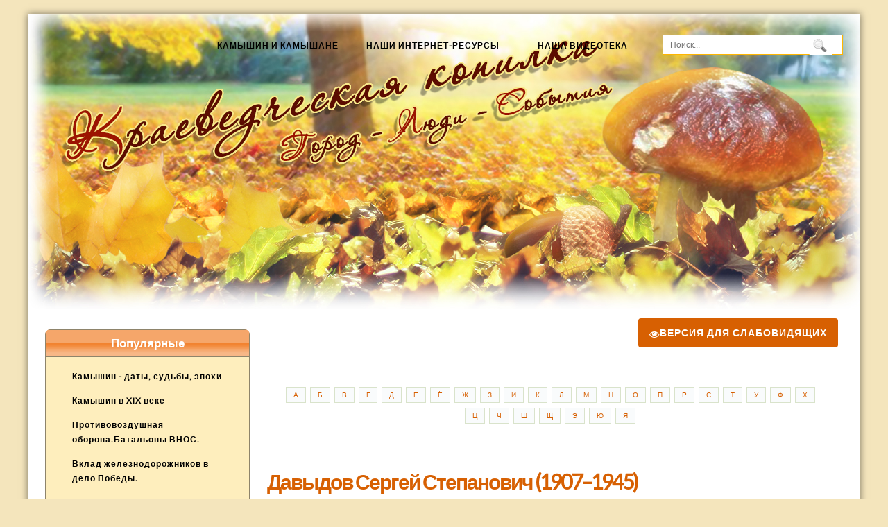

--- FILE ---
content_type: text/html; charset=utf-8
request_url: http://cep.mukcgbs.ru/View/Aticle/davydov-sergej-stepanovich-1907%E2%80%931945
body_size: 21369
content:

<!DOCTYPE html>
<html>
<head>
    <meta charset="utf-8" />
        <meta name="og:title" content="Давыдов Сергей Степанович (1907–1945) " />
    <title>Город - Люди - События!!!: Давыдов Сергей Степанович (1907–1945) </title>

        <meta name="description" content="Город - Люди - События" />
 <meta name="keywords" content="Город - Люди - События,    " />         <meta property="og:image" content="http://www.mukcgbs.ru/Content/ico/favicon.ico" /> 
        <link rel="shortcut icon" href="http://www.mukcgbs.ru/Content/ico/favicon.ico" />
    <!-- including Javascript -->
    <!-- <script src="/Scripts/jquery-1.5.1.min.js" type="text/javascript"></script> -->
    <script src="/Scripts/2.1.4.jquery.min.js" type="text/javascript"></script>

    <!-- <script src="/Scripts/jquery-ui-1.8.11.js" type="text/javascript"></script>
    <script src="/Scripts/modernizr-1.7.min.js" type="text/javascript"></script>
    <script src="/Scripts/jquery-ui.js" type="text/javascript"></script> -->
    <script src="/Scripts/Translit.js"  type="text/javascript" ></script>
    <script src="/Scripts/velocity.min.js"></script>
    <script src="/Scripts/enhance.js"></script>

    <script src="/Scripts/jssm.js" type="text/javascript"></script>
    <!-- including CSS -->

    <!-- Material Design Bootstrap -->
    <link href="/content/css/bootstrap.min.css" rel="stylesheet">
    <!-- <link rel="stylesheet" href="/Content/css/font-awesome.min.css" /> -->
    <link href="https://use.fontawesome.com/9ebb714ead.css" media="all" rel="stylesheet">
    <link rel="stylesheet" href="/Content/css/ionicons.min.css" />
    <link rel="stylesheet" href="/content/css/bvi/style.css"  />
    <link rel="stylesheet" href="/content/css/bvi/bvi.min.css" type="text/css" />

    <!--  Fancy Box -->
    <link rel="stylesheet" href="https://cdn.jsdelivr.net/gh/fancyapps/fancybox@3.5.7/dist/jquery.fancybox.min.css" />
    <link href="/Content/CSS/style.css" rel="stylesheet" type="text/css" />

</head>
<body>
    <!-- User menu section  -->


    <!-- Html.Partial("~/Templates/errr.cshtml")-->
    <div class="main summer_bottom autumn_bottom">
        <div class="header summer autumn">
            <div class="main_resize">
                <div>
                    <nav role='navigation'>
                        <!-- search -->
                        <span class="search">
                            <form method="post" action="/Search/index">
                                <span>
                                    <input type="text" placeholder="Поиск..." name="Query" id="s" value=""/>
                                    <input name="searchsubmit" type="image" src="/Content/images/search.gif" value="Go"
                                        id="searchsubmit" class="btn" />
                                </span>
                            </form>

                        </span>
                        <span class="menu_nav">
 
    

    <ul>
            <li>

                
 <a href="/" target="">Камышин и камышане</a>

    <ul>
            <li>

                
 <a href="/View/Category/istoriya" target="">История</a>

    <ul>
            <li>

                
 <a href="/View/Category/u-istokov" target="">У истоков ...</a>

            </li>
            <li>

                
 <a href="/View/Category/xx-vek-burnyj-groznyj-trevozhnyj" target="_blank">XX век</a>

    <ul>
            <li>

                
 <a href="/View/Category/velikaya-otechestvennaya-vojna" target="_blank">Великая Отечественная война</a>

            </li>
    </ul>
            </li>
    </ul>
            </li>
            <li>

                
 <a href="/View/Category/kamyshane-eto-my" target="">Камышане - это мы</a>

    <ul>
            <li>

                
 <a href="#">Их имена в истории города</a>

            </li>
    </ul>
            </li>
            <li>

                
 <a href="/View/Category/dostoprimechatel-nosti" target="_blank">Достопримечательности</a>

    <ul>
            <li>

                
 <a href="/View/Category/memorial-nye-doski" target="">Мемориальные доски</a>

            </li>
            <li>

                
 <a href="/View/Category/pamyatnye-mesta-i-memoroialy" target="_blank">Памятные места и мемороиалы</a>

            </li>
            <li>

                
 <a href="/View/Category/parki" target="">Парки</a>

            </li>
            <li>

                
 <a href="/View/Category/ulicy" target=""> Улицы</a>

            </li>
    </ul>
            </li>
            <li>

                
 <a href="/View/Category/o-kamyshine" target="">О Камышине</a>

    <ul>
            <li>

                
 <a href="/View/Category/o-kamyshine" target="_blank">Стихи</a>

            </li>
    </ul>
            </li>
    </ul>
            </li>
            <li>

                
 <a href="#">Наши Интернет-ресурсы</a>

    <ul>
            <li>

                
 <a href="http://faces.mukcgbs.ru/" target="_blank">БД &quot;Известные камышане&quot;</a>

            </li>
            <li>

                
 <a href="http://kamcgbs.blogspot.ru" target="_blank">Блог Библио-графиня</a>

            </li>
            <li>

                
 <a href="http://irbis.mukcgbs.ru/bin/irbis64r_91_opac/cgiirbis_64.exe?C21COM=F&amp;I21DBN=IBIS&amp;P21DBN=IBIS&amp;S21FMT=&amp;S21ALL=&amp;Z21ID=" target="">Электронный каталог</a>

            </li>
            <li>

                
 <a href="https://t.me/bibl_kam" target="_blank">Телеграм канал</a>

            </li>
            <li>

                
 <a href="https://ok.ru/group/70000002257109" target="">Мы в &quot;Одноклассниках&quot;</a>

            </li>
            <li>

                
 <a href="http://www.mukcgbs.ru" target="">Официальный сайт</a>

            </li>
    </ul>
            </li>
            <li>

                
 <a href="/View/Category/videoteka" target="">Наша видеотека</a>

            </li>
    </ul>

    
  <!-- -->

                        </span>
                    </nav>
                    <div class="clr">
                    </div>
                </div>

                <!-- <div class="logo">
                    <h1>
                        <a href="/">Краеведческая копилк<span>а</span><small><b><span>Г</span>ород - <span>Л</span>юди
                            - <span>С</span>обытия</b></small></a></h1>
                
                </div> -->

                <div class="clr">
                </div>
            </div>

            <!-- Main menu  -->
            <!-- Get Image addres from skiin settings -->
            <!-- <div class="hbg">
                    <img src="/Content/images/header_images.jpg" width="946" height="268" alt="header images" />
                </div>
                -->

        </div>

        <div class="clr">
        </div>
        <div class="main_resize">
            <div class="content">
                <div class="mainbar">
                    <div class="ToolBar pull-right">
                        <ul>
                            <li>
                                <a href="#" class="bvi-panel-open btn btn-danger btn-xs waves-effect waves-light"><i class="fa fa-eye" aria-hidden="true"></i>Версия для слабовидящих</a>

                                <!--  <font size="6"><a href="?UnSeemly=true" class=""><i class="fa fa-search-plus"></i>&nbsp;Версия для слабовидящих</a></font> -->
                            </li>
                        </ul>
                    </div>
                    <div class="clr">
                    </div>
                    <div class="article MainContent">
                        







<!-- Soc but & rel doc section -->
<div class="az">
    
    
<a href="/View/az/%D0%90">А</a> <a href="/View/az/%D0%91">Б</a> <a href="/View/az/%D0%92">В</a> <a href="/View/az/%D0%93">Г</a> <a href="/View/az/%D0%94">Д</a> <a href="/View/az/%D0%95">Е</a> <a href="/View/az/%D0%81">Ё</a> <a href="/View/az/%D0%96">Ж</a> <a href="/View/az/%D0%97">З</a> <a href="/View/az/%D0%98">И</a> <a href="/View/az/%D0%9A">К</a> <a href="/View/az/%D0%9B">Л</a> <a href="/View/az/%D0%9C">М</a> <a href="/View/az/%D0%9D">Н</a> <a href="/View/az/%D0%9E">О</a> <a href="/View/az/%D0%9F">П</a> <a href="/View/az/%D0%A0">Р</a> <a href="/View/az/%D0%A1">С</a> <a href="/View/az/%D0%A2">Т</a> <a href="/View/az/%D0%A3">У</a> <a href="/View/az/%D0%A4">Ф</a> <a href="/View/az/%D0%A5">Х</a> <a href="/View/az/%D0%A6">Ц</a> <a href="/View/az/%D0%A7">Ч</a> <a href="/View/az/%D0%A8">Ш</a> <a href="/View/az/%D0%A9">Щ</a> <a href="/View/az/%D0%AD">Э</a> <a href="/View/az/%D0%AE">Ю</a> <a href="/View/az/%D0%AF">Я</a>     
</div>
<div class="clr"></div>
<br />
<div class="ToolBar pull-right">
    <ul>
        <li><a class="socbtn btn-social-icon btn-reldoc" title="Связанные докумены"><i class="fa fa-link"></i></a>
                <ul>
                        <li><a href="/View/Aticle/5c88ad5609aa42f586a450aa05ef1a1d">Никитин Вадим Александрович (1954)</a></li>
                        <li><a href="/View/Aticle/7af385f844304178b9c68a0d0eed54ec">Гиберт Сергей Францевич (1960-1979)</a></li>
                        <li><a href="/View/Aticle/9ee9011ec8fa4ebab5477901440da5de">Шарахин Иван Федорович (1915–1994)</a></li>
                        <li><a href="/View/Aticle/aleksandrov">Бабайцев Игорь Павлович (1977-1996 )</a></li>
                        <li><a href="/View/Aticle/aleksandrov-aleksandr-anatol-evich-1965-1984">Александров Александр Анатольевич (1965-1984)</a></li>
                </ul>
        </li>

        <li><a href="http://vkontakte.ru/share.php?url=http://cep.mukcgbs.ru/View/Aticle/davydov-sergej-stepanovich-1907%E2%80%931945&title=Давыдов Сергей Степанович (1907–1945) " target="_blank" class="socbtn btn-social-icon btn-vk"><i class="fa fa-vk" title="Поделиться в ВКонтакте"></i></a></li>
        <li><a href="https://connect.ok.ru/offer?url=http://cep.mukcgbs.ru/View/Aticle/davydov-sergej-stepanovich-1907%E2%80%931945&title=Давыдов Сергей Степанович (1907–1945) " target="_blank" class="socbtn btn-social-icon btn-ok" id="OK-SHARE"><i class="fa  fa-odnoklassniki" title="Поделиться в Одноклассники"></i></a></li>
    </ul>
</div>

<h1>Давыдов Сергей Степанович (1907–1945) </h1>
<p>
            Опубликовано <span>&nbsp;-&nbsp;</span> 1 января 1970 г. 14:55,
            Изменено <span>&nbsp;-&nbsp;</span> 26 октября 2023 г. 15:56
             в <a href="/View/Category/kamyshane-eto-my">Камышане - это мы</a> &nbsp;-&nbsp; просмотров
        67
        </p>
<!-- вывести категорию -->
<div class="clr">
</div>


 <p><p style="text-align: justify;">
	<span style="font-size:16px;"><span style="font-family:tahoma,geneva,sans-serif;"><img alt="" src="/Content/Upload/%D0%94%D0%B0%D0%B2%D1%8B%D0%B4%D0%BE%D0%B2/%D1%84%D0%BE%D1%82%D0%BE%20%D0%B8%D1%81%D0%BF%D1%80.jpg" style="width: 220px; height: 293px;" /></span></span></p>
<p style="text-align: justify;">
	<span style="font-size:16px;"><span style="font-family:tahoma,geneva,sans-serif;"><strong>Давыдов Сергей Степанович (25.10.1907</strong> <span style="font-size:14px;">(г. Камышин)</span> <strong>&ndash; &nbsp;05.08.1945 </strong><span style="font-size:14px;">(г. Пярну, Эстония)</span>)<strong> </strong>&ndash; участник Великой Отечественной войны, штурман авиационной эскадрильи 12-го гвардейского авиационного полка (8-я минно-торпедная авиационная дивизия ВВС Балтийского флота), гвардии капитан, Герой Советского Союза.</span></span></p>
<p style="text-align: justify;">
	<span style="font-family:tahoma,geneva,sans-serif;"><span style="font-size:14px;">Награжден орденом Ленина, 4-мя орденами Красного Знамени, орденом Красной Звезды, медалями.</span></span></p>
<p style="text-align: justify;">
	<span style="font-family:tahoma,geneva,sans-serif;"><span style="font-size:14px;">Одна из <a href="http://cep.mukcgbs.ru/View/Aticle/davydova-ulica"><strong>улиц г. Камышина носит его имя</strong></a>. На Аллее Героев в <a href="http://cep.mukcgbs.ru/View/Aticle/park-pobedy"><strong>Парке Победы</strong></a> г. Камышина &nbsp;установлен бюст героя-земляка. <strong><a href="http://cep.mukcgbs.ru/View/Aticle/davydova-ulica">Две памятные доски</a></strong> в городе увековечили память Сергея Степановича Давыдова.</span></span></p>
<div style="page-break-after: always;">
	<span style="display: none;">&nbsp;</span></div>
<p style="text-align: justify;">
	<span style="font-size:14px;"><span style="font-family:tahoma,geneva,sans-serif;">Сергей Степанович Давыдов родился в г. Камышине, в многодетной семье.</span></span></p>
<p style="text-align: justify;">
	<span style="font-size:14px;"><span style="font-family:tahoma,geneva,sans-serif;">Он с детства мечтал стать летчиком. &laquo;Бывало, услышит гул самолета &ndash; вспоминает его старший брат Михаил, -&nbsp; выбежит на улицу и с такой жадностью смотрит в небо, пока&nbsp; самолет&nbsp; не скроется из виду. Он часто говорил, что, как только его призовут в армию, он обязательно станет летчиком&raquo;. Сергей рано остался сиротой, устроился работать на обувную фабрику в г. Саратове.</span></span></p>
<p style="text-align: justify;">
	<span style="font-size:14px;"><span style="font-family:tahoma,geneva,sans-serif;">А в 1929 году 22-летний Сергей был направлен не в авиацию, а на Балтийский флот, где и начал службу на корабле &laquo;Октябрьская революция&raquo;.</span></span></p>
<p style="text-align: justify;">
	<span style="font-size:14px;"><span style="font-family:tahoma,geneva,sans-serif;">&nbsp;У двоюродной сестры Сергея Олимпиады Ивановны Коршуновой, проживающей на ул. Рязано-Уральская, сохранился портрет Сергея в морской форме. Он исправно несет службу, но до поздней ночи зачитывается в кубрике биографиями великих воздухоплавателей, штудирует книги по авиации. Недолго он был моряком, за образцовую службу, за отличную дисциплину и выдержку, а также, учитывая давнее желание юноши, командование рекомендовало его в Ейское летное училище. А теперь и море не отпускало его, ведь он вырос на Волге! В 1934 году он окончил училище по специальности штурмана морской авиации.&nbsp; Пришлось ему летать и над Тихим океаном, и над Черным морем, но его любимой стихий так и осталась Балтика. Во время войны ему приходилось участвовать во всех крупных операциях, проводимых авиацией Балтийского флота, защищавшей Ленинград. &nbsp;Он прибыл в авиационный полк военно-воздушных сил Краснознаменного Балтийского флота в июне 1942 года. К тому времени капитан Давыдов уже имел немалый боевой опыт: война застала его на Украине, где он учился на курсах усовершенствования командирского состава.</span></span></p>
<p style="text-align: justify;">
	<span style="font-size:14px;"><span style="font-family:tahoma,geneva,sans-serif;">В мае 1944 года на страницах &laquo;Краснофлотской газеты&raquo;&nbsp; ст. лейтенант Л. Ряховский в статье пишет: &laquo;Особенно точны удары штурмана Давыдова по морским целям. Только с 28 марта по 13 мая этого года прямыми попаданиями бомб, сброшенных с самолетов его группы, были потоплены один тральщик, 2 сторожевых корабля и 2 быстроходные десантные баржи. Еще 1 транспорт в 3000 тонн потопил при налете на К. Здесь противник противодействовал &ndash; поднял истребительную авиацию, густо рвались снаряды зенитной артиллерии и автоматов. Штурман вывел самолеты на цель.</span></span></p>
<p style="text-align: justify;">
	&nbsp;</p>
<p style="text-align: center;">
	<span style="font-size:14px;"><span style="font-family:tahoma,geneva,sans-serif;"><img alt="" src="/Content/Upload/%D0%94%D0%B0%D0%B2%D1%8B%D0%B4%D0%BE%D0%B2/%D0%94%D0%B0%D0%B2%D1%8B%D0%B4%D0%BE%D0%B2.jpg" style="width: 530px; height: 757px;" /></span></span></p>
<p style="text-align: justify;">
	<span style="font-size:14px;"><span style="font-family:tahoma,geneva,sans-serif;">100 боевых вылетов сделал штурман гвардии Давыдов. Огромный ущерб понесли фашисты от ударов &laquo;Петляковых&raquo;, которых он водил. Его самолеты за 100 вылетов разрушили до 10 дзотов, взорвали 30 автомашин с грузом, сожгли 30 железнодорожных вагонов, потопили 1 канлодку, 1 тральщик, 2 транспорта до 11000 тонн и несколько судов. Он отличный штурман морской авиации Краснознаменного Балтийского флота&raquo;. Военные журналисты и внештатные авторы внимательно отслеживали боевые операции штурмана Давыдова, за которым с их легкой руки закрепилась слава мастера бомбовых ударов по кораблям. А смелый и мужественный штурман с каждым вылетом на задание накапливал боевое мастерство, становился настоящим асом. День юбилейного, сотового вылета гвардии капитана Сергея Степановича Давыдова по нанесению ударов по вражеским кораблям, артбатареям и укреплениям немцев отмечался в полку очень торжественно. Целая страница &laquo;Краснофлотской газеты&raquo; была посвящена фронтовым успехам нашего земляка.</span></span></p>
<p style="text-align: justify;">
	<span style="font-size:14px;"><span style="font-family:tahoma,geneva,sans-serif;">Самую большую славу Давыдову принесла операция 16 июля 1944 года по уничтожению финского броненосца береговой обороны &laquo;Вяйнямейнен&raquo; в порту Котка. Командовал группой пикировщиков Герой Советского Союза В. И. Раков. Штурманом этой группы был гвардии капитан Давыдов. &laquo;Петляковы&raquo; появились над портом Котка и, несмотря на сильный зенитный огонь, вышли точно на цель и атаковали противника. Тот не успел сделать ни одного выстрела из своих четырех 254 мм орудий. Не помогли ему и зенитные батареи., ни крепкая броня. &laquo;Вяйнямейнен&raquo; пошел на дно. Стоявший рядом с ним фашистский&nbsp; транспорт &laquo;Ниобе&raquo; водоизмещением в 6000 тонн также затонул из-за прямого попадания советских бомб. За участие в этой операции&nbsp; Василию Ивановичу Ракову было присвоено звание Дважды Героя Советского Союза, а нашему земляку С, С. Давыдову звание Героя Советского Союза. Об этом говорится в Указе Верховного Совета СССР от 22 июля 1944 года. Хотя надо сказать, что наградной лист с ходатайством о награждении был о присвоении гвардии капитану Сергею Степановичу Давыдову направлен в наградную комиссию ВМФ СССР за месяц до его участия в беспримерной операции по уничтожению &laquo;Ниобе&raquo;, которая состоялась 16 июля.</span></span></p>
<p style="text-align: justify;">
	<span style="font-size:14px;"><span style="font-family:tahoma,geneva,sans-serif;">&nbsp;В письме присланном из Ленинграда в редакцию газеты ЛЗ генерал-майором авиации, преподавателем Военно-Морской ордена Ленина Академии Василий Иванович Раков пишет: &laquo;В операции в порту Котка я вёл соединение в 132 самолета, и Сергей Степанович был штурманом этого соединения. Роль его была очень ответственной&raquo;. Сергей Степанович летал до последнего дня войны и погиб 5 августа 1945 года. Один из пионерских отрядов Пярну носит имя Героя Совет. Союза Давыдова. &nbsp;Давыдов успешно бомбил военно-морские базы на Балтийском море, отличился в прорыве и снятии блокады Ленинграда, в освобождении Прибалтики.</span></span></p>
<p style="text-align: justify;">
	<span style="font-size:14px;"><span style="font-family:tahoma,geneva,sans-serif;">&nbsp;Вот что вспоминала Коршунова: &laquo; Моя мама и мама Сергея Антонина Александровна были родными сестрами. Так как родители Сергея умерли рано, то и воспитывались мы все вместе, под одной крышей. Помню низенький, одноэтажный дом на 2-й Степной&nbsp; улице, где прошло наше раннее детство.&nbsp; &hellip; Ходил в школу, что около водонапорной башни (нынешняя восьмилетняя школа № 5)&hellip;. Он был добрым, чутким. Когда начал сапожничать, то нередко бесплатно чинил сапоги тем, кому плохо жилось.&nbsp; Друзей у него всегда было много. Он часто бывал в детском доме им. Чернышевского, что размещался в доме купца Алабушева на Красной улице (ныне ремстройучасток №3). Здесь он вступил в пионеры. Незадолго до армии стал комсомольцем. В то время он жил с братом Михаилом в доме на углу Калининской и Советской улиц&hellip;.</span></span></p>
<p style="text-align: justify;">
	<span style="font-size:14px;"><span style="font-family:tahoma,geneva,sans-serif;">У Сергея было открытое, улыбчивое лицо. Он был невысокий, коренастый, широкий в плечах. Отличался аккуратностью. Никогда не унывал и стойко переносил разлуку с семьей и жизненные трудности. Он летал на &laquo;Пе -2&raquo; (&laquo;Петляков -2&raquo;). Летчики его называли просто &ndash; &laquo;пешка&raquo;, а про Давыдова говорили, что он вывел пешку в ферзи.&nbsp; Его бомбардировщик стал не только грозой для фашистских кораблей, но и несокрушимой крепостью для истребителей.&nbsp; Однажды на его самолет напали сразу шесть &laquo;мессершмиттов&raquo;. Экипаж принял неравный бой и победил. Два истребителя были сбиты, остальные предпочли убраться восвояси. В самолете насчитали потом 60 пробоин. Давыдов был тяжело ранен, ноги перебиты. На третий день после боя с ним беседовал корреспондент. Заканчивая интервью он спросил, чем штурман займется, если не сможет вернуться в строй. Сергей ответил :</span></span></p>
<p style="text-align: justify;">
	<span style="font-size:14px;"><span style="font-family:tahoma,geneva,sans-serif;">-Работать, конечно, буду. В Камышине я считался хорошим мастером&ndash;обувщиком&hellip;. Но разве можно жить и не летать?</span></span></p>
<p style="text-align: justify;">
	<span style="font-size:14px;"><span style="font-family:tahoma,geneva,sans-serif;">Андрей Филиппович Калиниченко написал о боевых подвигах 12 гвардейского полка пикирующих бомбардировщиков в Книге &laquo;В небе Балтики&raquo;.&nbsp; Когда полки базировался под Ленинградом, в городе была блокада и у всех бойцов было подавленное настроение. И вдруг из Казахстана привезли несколько тонн яблок. &laquo;Секретарь Алмаатинского обкома партии тов. Шарипов спросил, кто из нас больше всех самолетов сбил, &ndash; вспоминает Андрей Филиппович &ndash; Мы пошутили, что самолеты не считаем, а фиксируем лишь потопленные корабли, ведь мы бомбардировщики. И в несколько голосов назвали Давыдова. В награду Сергею досталось самое большое яблоко&raquo;.</span></span></p>
<p style="text-align: justify;">
	<span style="font-size:14px;"><span style="font-family:tahoma,geneva,sans-serif;">&nbsp;Рабочие Ленинграда вручили 12 полку переходящее Красное знамя, как самому лучшему на флоте.</span></span></p>
<p style="text-align: justify;">
	<span style="font-size:14px;"><span style="font-family:tahoma,geneva,sans-serif;">Он совершил более 200 боевых вылетов на бомбометание, провел 15 воздушных боев, потопил 2 транспорта общим водоизмещением 11 тысяч тонн, 2 сторожевых корабля, две быстроходные десантные баржи, крупный крейсер противовоздушной обороны, сбил в воздухе 3 самолета, разрушил вражеский железнодорожный мост.</span></span></p>
<p style="text-align: justify;">
	<span style="font-size:14px;"><span style="font-family:tahoma,geneva,sans-serif;">&nbsp;Ветеран войны Николай Сергеевич Беляев вспоминал о Давыдове: &laquo; Он был очень смел. В 1939 году мы служили тогда в 117-м полку&nbsp; морской авиации и находились на аэродроме близ села Троицкого. Это между Хабаровском и Комсомольском-на &ndash;Амуре. Давыдов тогда учил молодых штурманов бомбометанию.&nbsp; В центре полигона выложен круг диаметром 100 метров, а в центре круга &ndash; крест длиной 40 метров. Давыдов по теории вероятности рассчитал, что при бомбометании с высоты 5000 м. в центр круга может попасть из ста одна бомба. Вместо того, чтобы находиться на наблюдательной вышке, Сергей сел в центр круга да так и просидел на кресте весь день, пока эскадрилья производила бомбометание. Все попадания Давыдов нанес глазомерно на планшет, а потом подробно рассказал своим штурманам, кто куда попал. Все были крайне удивлены, так как засечек с полигона еще не было. За этот эксперимент Сергей получил выговор от командира эскадрильи за ненужный риск. Но, кто знает, может быть, этот риск не был таким уж ненужным. Сейчас мне совсем не кажется случайным, что десятки учеников Давыдова стали во время войны орденоносцами, а Евгений Кабанов, Михаил Суханов и Максим Губанов были удостоены звания Героя Советского Союза. Давыдов учил их на совесть. И не только блестящей технике бомбометания, но и мужеству&raquo;.</span></span></p>
<p style="text-align: justify;">
	&nbsp;</p>
<p style="text-align: center;">
	<span style="font-size:14px;"><span style="font-family:tahoma,geneva,sans-serif;"><img alt="" src="/Content/Upload/%D0%94%D0%B0%D0%B2%D1%8B%D0%B4%D0%BE%D0%B2/%D0%94%D0%B0%D0%B2%D1%8B%D0%B4%D0%BE%D0%B2(1).jpg" style="width: 600px; height: 933px;" /></span></span></p>
<p style="text-align: justify;">
	<span style="font-size:14px;"><span style="font-family:tahoma,geneva,sans-serif;">&nbsp;Про свой подвиг признавался друзьям: &laquo;У меня такое чувство, как будто я получил медаль за спасения утопающего, а мой спасенный всё-таки утонул. Дело было так. В июле 1944 года в порту Котка был потоплен крупный вражеский корабль. Было объявлено, что это броненосец береговой обороны, флагман финского флота &laquo;Вяйнямейнен&raquo;, поскольку других столь же крупных кораблей, по сведениям нашей разведки, в Финском заливе не было. Но вот через несколько месяцев Финляндия вышла из войны, и акт о капитуляции был подписан &hellip;. на борту &laquo;Вяйнямейнена&raquo;! &nbsp;Немцы поспешили расписать, как одурачены русские летчики, разбомбившие фанерный макет вместо настоящего корабля. И хотя в штабе ВВС нашего флота были неопровержимые доказательства, все же не могло не смущать, что &laquo;Вяйнямейнен&raquo; уцелел. Давыдов умер не узнав, что потопленный корабль оказался немецким крейсером противовоздушной обороны &laquo;Ниобе&raquo;, о чем проболтался спустя 11 лет гитлеровский адмирал Ф. Руге в своей книге &laquo;Война на море в 1943-1945 гг.&raquo;: &laquo;16 июля 1944 года в Финском заливе русские потопили самый мощный в германском Балтийском флоте крейсер противовоздушной обороны &laquo;Ниобе&raquo;. </span></span></p>
<p style="text-align: center;">
	<img alt="" src="/Content/Upload/%D0%94%D0%B0%D0%B2%D1%8B%D0%B4%D0%BE%D0%B2/%D0%9D%D0%B8%D0%BE%D0%B1%D0%B5.jpg" style="width: 725px; height: 332px;" /></p>
<p style="text-align: justify;">
	<span style="font-size:14px;"><span style="font-family:tahoma,geneva,sans-serif;">Гитлеровские моряки его ещё называли &laquo;охотник за самолетами&raquo;. Вооруженный самыми совершенными зенитными орудиями, &laquo;Ниобе&raquo; мог произвести в минуту до семисот выстрелов одной только средней и крупнокалиберной зенитной артиллерией. А вся зона огня этого гиганта составляла 20 километров.&nbsp; Полковник запаса Д. А. Кудымов, наблюдавший гибель фашистского крейсера, вспоминал как накануне боя после разведки Давыдов говорил: &laquo;Что-то наша цель мало похожа на &laquo;Вяйнямейнен&raquo;. Очень уж зенитный огонь силен&raquo;. Потом в бою, 12 полк штурманом которого был Давыдов, выдержал до трех тысяч разрывов зенитных снарядов. Воздушная гвардия победила и &laquo;охотник за самолетами&raquo; подняв корму к небу, пошел на дно. За участие в операции по уничтожению крейсера &laquo;Необи&raquo; был награжден четвертым орденом Красного Знамени.</span></span></p>
<p style="text-align: justify;">
	<span style="font-size:14px;"><span style="font-family:tahoma,geneva,sans-serif;">Гвардии капитан Давыдов до июня 1944 г. совершил 101 боевых вылетов, уничтожил 2 транспорта, 2 сторожевых корабля, 2 быстроходные десантные баржи, тральщик, канонерскую лодку, в воздушных боях лично сбил 3 самолета противника.&nbsp;&nbsp;</span></span></p>
<p style="text-align: justify;">
	<span style="font-size:14px;"><span style="font-family:tahoma,geneva,sans-serif;">22 июля 1944 г.&nbsp; С. С. Давыдову присвоено звание Героя Советского Союза.</span></span></p>
<p style="text-align: justify;">
	<span style="font-size:14px;"><span style="font-family:tahoma,geneva,sans-serif;">Сергей Степанович сражался до последних дней войны, дожил до светлого Дня Победы. Он уже строил планы на мирную жизнь: готовился ко встрече с родными, собирался поступать в Высшую Военно-Морскую академию, куда в чемодане лежало уже направление. К сожалению, мирным планам героя не суждено было сбыться. Вечером 5 августа 1945 года Сергей Степанович трагически погиб в эстонском городе Пярну при исполнении служебных обязанностей..</span></span></p>
<p style="text-align: center;">
	<span style="font-size:14px;"><span style="font-family:tahoma,geneva,sans-serif;">&nbsp;<img alt="" src="/Content/Upload/%D0%94%D0%B0%D0%B2%D1%8B%D0%B4%D0%BE%D0%B2/%D1%83%20%D0%BC%D0%BE%D0%B3%D0%B8%D0%BB%D1%8B%20%D0%B3%D0%B5%D1%80%D0%BE%D1%8F.jpg" style="width: 600px; height: 388px;" /></span></span></p>
<p style="text-align: center;">
	<em><strong><span style="font-size:14px;"><span style="font-family:tahoma,geneva,sans-serif;">У могилы Героя.</span></span></strong></em></p>
<p style="text-align: center;">
	&nbsp;</p>
<p style="text-align: center;">
	<em><strong><span style="font-size:14px;"><span style="font-family:tahoma,geneva,sans-serif;"><img alt="" src="/Content/Upload/%D0%94%D0%B0%D0%B2%D1%8B%D0%B4%D0%BE%D0%B2/%D1%83%20%D0%BC%D0%BE%D0%B3%D0%B8%D0%BB%D1%8B.jpg" style="width: 600px; height: 431px;" /></span></span></strong></em></p>
<p style="text-align: center;">
	<em><strong><span style="font-size:14px;"><span style="font-family:tahoma,geneva,sans-serif;">Жена - Вера Михайловна Давыдова у могилы мужа.</span></span></strong></em></p>
<p style="text-align: center;">
	<strong><span style="font-size:14px;"><span style="font-family:tahoma,geneva,sans-serif;">Потом был установлен Мемориал Героям Советского Союза на братском захоронении в г. Пярну</span></span></strong></p>
<p style="text-align: center;">
	<span style="font-size:14px;"><span style="font-family:tahoma,geneva,sans-serif;"><img alt="" src="/Content/Upload/%D0%94%D0%B0%D0%B2%D1%8B%D0%B4%D0%BE%D0%B2/%D0%9C%D0%B5%D0%BC%D0%BE%D1%80%D0%B8%D0%B0%D0%BB%20%D0%93%D0%B5%D1%80%D0%BE%D1%8F%D0%BC%20%D0%A1%D0%BE%D0%B2%D0%B5%D1%82%D1%81%D0%BA%D0%BE%D0%B3%D0%BE%20%D0%A1%D0%BE%D1%8E%D0%B7%D0%B0%20%D0%BD%D0%B0%20%D0%B1%D1%80%D0%B0%D1%82%D1%81%D0%BA%D0%BE%D0%BC%20%D0%B7%D0%B0%D1%85%D0%BE%D1%80%D0%BE%D0%BD%D0%B5%D0%BD%D0%B8%D0%B8%20%D0%B2%20%D0%B3_%D0%9F%D1%8F%D1%80%D0%BD%D1%83_.jpg" style="width: 713px; height: 476px;" /></span></span></p>
<p style="text-align: center;">
	&nbsp;</p>
<p style="text-align: center;">
	<span style="font-size:14px;"><span style="font-family:tahoma,geneva,sans-serif;"><img alt="" src="/Content/Upload/%D0%94%D0%B0%D0%B2%D1%8B%D0%B4%D0%BE%D0%B2/%D0%93%D0%B5%D1%80%D0%BE%D0%B9%20%D0%A1%D0%BE%D0%B2%D0%B5%D1%82%D1%81%D0%BA%D0%BE%D0%B3%D0%BE%20%D0%A1%D0%BE%D1%8E%D0%B7%D0%B0%20%D0%BC%D0%B0%D0%B9%D0%BE%D1%80%20%D0%A1_%D0%A1_%D0%94%D0%B0%D0%B2%D1%8B%D0%B4%D0%BE%D0%B2_-%20%D0%BD%D0%B0%D0%B4%D0%BF%D0%B8%D1%81%D1%8C%20%D0%BD%D0%B0%20%D1%81%D1%82%D0%B5%D0%BB%D0%BB%D0%B5_.jpg" style="width: 600px; height: 439px;" /></span></span></p>
<p style="text-align: center;">
	<em><strong><span style="font-size:14px;"><span style="font-family:tahoma,geneva,sans-serif;">Надпись на камне - верхние строчки - Герой Советского Союза майор С. С. Давыдов.</span></span></strong></em></p>
<p style="text-align: justify;">
	<span style="font-size:14px;"><span style="font-family:tahoma,geneva,sans-serif;">Красные следопыты средней школы № 10 г. Камышина побывали в Эстонии в г. Пярну, где встретились с однополчанами Героя, его родственниками и отрядами юных давыдовцев г. Пярну. В дни 30-летия Победы постановлением Совета Министров Эстонской ССР 7 мая 1975 года средней школе № 3 г. Пярну было присвоено имя Сергея Степановича Давыдова.&nbsp; Они собирали материалы, нашли место захоронения Героя, ухаживали за его могилой. В сентябре (когда ему исполнилось бы 68 лет) юные давыдовцы прошли торжественным маршем по улицам Пярну и провели митинг на могиле героя: &laquo;Жить и учиться, как это делал Сергей Степанович&raquo;.</span></span></p>
<p style="text-align: justify;">
	<a href="http://cep.mukcgbs.ru/View/Aticle/davydova-ulica"><strong><span style="font-family:tahoma,geneva,sans-serif;"><span style="font-size:14px;">Одна из улиц г. Камышина носит имя&nbsp;</span></span><span style="font-size:14px;"><span style="font-family:tahoma,geneva,sans-serif;">Сергея Степановича</span></span><span style="font-size:14px;"><span style="font-family:tahoma,geneva,sans-serif;"> Давыдова.</span></span></strong></a></p>
<p style="text-align: justify;">
	&nbsp;</p>
<p style="text-align: center;">
	<strong><span style="font-size:14px;"><span style="font-family:tahoma,geneva,sans-serif;"><img alt="" src="/Content/Upload/%D0%94%D0%B0%D0%B2%D1%8B%D0%B4%D0%BE%D0%B2/%D0%BC%D0%B5%D0%BC%D0%B4%D0%BE%D1%81%D0%BA%D0%B0.jpg" style="width: 401px; height: 348px;" /></span></span></strong></p>
<p style="text-align: justify;">
	<strong><span style="font-size:14px;"><span style="font-family:tahoma,geneva,sans-serif;">На здании бывшей школы № 5, выпускником которой был Сергей Степанович также была установлена <a href="http://cep.mukcgbs.ru/View/Aticle/davydova-ulica">мемориальная доска</a></span></span></strong></p>
<p style="text-align: center;">
	<strong><span style="font-size:14px;"><span style="font-family:tahoma,geneva,sans-serif;">&nbsp;<img alt="" src="/Content/Upload/%D0%94%D0%B0%D0%B2%D1%8B%D0%B4%D0%BE%D0%B2/%D0%BC%D0%B5%D0%BC%D0%B4%D0%BE%D1%81%D0%BA%D0%B01.jpg" style="width: 467px; height: 314px;" /></span></span></strong></p>
<p style="text-align: justify;">
	<span style="font-size:14px;"><span style="font-family:tahoma,geneva,sans-serif;">На Камышинской Аллее Героев в <a href="http://cep.mukcgbs.ru/View/Aticle/park-pobedy">Парке Победы </a>установлен бюст героя-земляка.</span></span></p>
<p style="text-align: justify;">
	&nbsp;</p>
<p style="text-align: center;">
	<span style="font-size:14px;"><span style="font-family:tahoma,geneva,sans-serif;"><img alt="" src="/Content/Upload/%D0%94%D0%B0%D0%B2%D1%8B%D0%B4%D0%BE%D0%B2/%D0%B1%D1%8E%D1%81%D1%82.jpg" style="width: 400px; height: 602px;" /></span></span></p>
<p>
	&nbsp;</p>
<p>
	&nbsp;</p>
<p style="text-align: center;">
	<span style="font-size:16px;"><span style="font-family:tahoma,geneva,sans-serif;"><strong>Дополнительные материалы:</strong></span></span></p>
<ol>
	<li style="text-align: justify;">
		<span style="font-size:14px;"><span style="font-family:tahoma,geneva,sans-serif;"><strong>&quot;Отважный штурман эскадрильи&quot;</strong>: к 110-летию со дня рождения Героя Советского Союза Сергея Степановича Давыдова :<span style="color:#008000;"> видеопрезентация</span>. <a href="https://ok.ru/video/395511925461"><span style="color:#0000ff;"><strong>(смотреть).</strong></span></a></span></span></li>
</ol>
<p style="text-align: center;">
	&nbsp;</p>
<p style="text-align: center;">
	<span style="font-family:tahoma,geneva,sans-serif;"><span style="font-size:16px;"><strong>Литература:</strong></span></span></p>
<ol>
	<li style="text-align: justify;">
		<span style="font-size:14px;"><span style="font-family:tahoma,geneva,sans-serif;">Буров, А. Твои герои Ленинград / А. Буров. &ndash; 2-е изд., доп. &ndash; Ленинград : Лениздат, 1970. &ndash; 639 с. (О С.С. Давыдове см.: С. 572).</span></span></li>
	<li style="text-align: justify;">
		<span style="font-size:14px;"><span style="font-family:tahoma,geneva,sans-serif;">Давыдов Сергей Степанович // Герои Советского Союза: краткий биографический словарь. &ndash; Москва, 1987. - Т. 1.&ndash; С. 404.</span></span></li>
	<li style="text-align: justify;">
		<span style="font-size:14px;"><span style="font-family:tahoma,geneva,sans-serif;">Евдокимов, К. Мгновенья бытия : [сб.] / К. Евдокимов. - Саратов : Амирит, 2018. - 276 с. (О нём: С. 183-191).</span></span></li>
	<li style="text-align: justify;">
		<span style="font-size:14px;"><span style="font-family:tahoma,geneva,sans-serif;">Калиниченко, А.Ф. В небе Балтики / А.Ф. Калиниченко. &ndash; Москва : Воениздат, 1987. &ndash; 278 с. (О С.С. Давыдове см.: С.175, 176, 179, 195, 205,208).</span></span></li>
	<li style="text-align: justify;">
		<span style="font-size:14px;"><span style="font-family:tahoma,geneva,sans-serif;">Камышин. История народного образования / ответственная за выпуск И. Г. Норенко ; сост.: С. Г. Аброськина, Ю. А. Бачурин, Г. М. Бондарь. - Камышин : [б. и.], 2009. - 512 с. : портр., фот.цв. (О нём: С. 211).</span></span></li>
	<li style="text-align: justify;">
		<span style="font-size:14px;"><span style="font-family:tahoma,geneva,sans-serif;">Люби и знай свой край : учеб. пособие в помощь учителям, классным руководителям и уч-ся / Камышинский гор. отдел нар. образования. Метод. кабинет ГОРОНО. - Камышин : [б. и.], 1993. - 143 с. (О нём: С. 33-34).</span></span></li>
	<li style="text-align: justify;">
		<span style="font-size:14px;"><span style="font-family:tahoma,geneva,sans-serif;">Мамонтов, В. В небе над Балтикой / В. Мамонтов, В. Федорков // Город нашей судьбы / В Мамонтов, В. Федорков. &ndash; Камышин, 2006. &ndash; С.175.</span></span></li>
	<li style="text-align: justify;">
		<span style="font-size:14px;"><span style="font-family:tahoma,geneva,sans-serif;">Парамонов, В. И. Легендарный штурман Балтики / В. И. Парамонов ; авт. предисл. А. Ф. Калиниченко. - Камышин : Камышинская типография, 2006. - 96 с. : портр.</span></span></li>
	<li style="text-align: justify;">
		<span style="font-size:14px;"><span style="font-family:tahoma,geneva,sans-serif;">Раков, В. И. Крылья над морем: записки военного летчика / В.И. Раков. &ndash; Ленинград: Лениздат, 1974. &ndash; 502 с. (О С.С. Давыдове см.: С. 394 &ndash; 420.).</span></span></li>
	<li style="text-align: justify;">
		<span style="font-size:14px;"><span style="font-family:tahoma,geneva,sans-serif;">Шамаев, В. В грозном небе Балтики: Сергей Степанович Давыдов / В. Шамаев // За право жить / В. Шамаев. &ndash; Камышин, 2000. &ndash; С. 208 &ndash; 226.</span></span></li>
	<li style="text-align: justify;">
		<span style="font-size:14px;"><span style="font-family:tahoma,geneva,sans-serif;">Шамаев, В. В грозном небе Балтики: Сергей Степанович Давыдов / В. Шамаев // За право жить / В. Шамаев. &ndash; Изд. 2-е, доп., перераб. - Камышин, 2002. &ndash; С. 160 &ndash; 172.</span></span></li>
	<li style="text-align: justify;">
		<span style="font-size:14px;"><span style="font-family:tahoma,geneva,sans-serif;">Шамаев, В. В грозном небе Балтики: Сергей Степанович Давыдов / В. Шамаев // За право жить / В. Шамаев. - Изд. 3-е, доп., перераб. &ndash; Камышин, 2008. &ndash; С.309 &ndash; 320.</span></span></li>
	<li style="text-align: justify;">
		<span style="font-size:14px;"><span style="font-family:tahoma,geneva,sans-serif;">Шамаев, В Улицы имени героев / В. Шамаев // За право жить / В. Шамаев. &ndash; Камышин, 2000. &ndash; С. 239 &ndash; 242.</span></span></li>
	<li style="text-align: justify;">
		<span style="font-size:14px;"><span style="font-family:tahoma,geneva,sans-serif;">Шамаев, В. В грозном небе Балтики / В. Шамаев // Юность комсомольская моя : очерки истории Камышинской комсомольской организации / В. М. Шамаев. - Камышин : Камышинская типография, 2009. &ndash; С. 190-205 : фот.</span></span></li>
	<li style="text-align: justify;">
		<span style="font-size:14px;"><span style="font-family:tahoma,geneva,sans-serif;">Шантарин, В. Легендарный штурман Давыдов / Владимир Шантарин // Известные камышане двадцатого века. &ndash; Камышин, 2003. - С.66 &ndash; 68.</span></span></li>
	<li style="text-align: justify;">
		<span style="font-size:14px;"><span style="font-family:tahoma,geneva,sans-serif;">Евдокимов, К. Схватка: [рассказ] / К. Евдокимов // Родник: литературно-художественный иллюстрированный альманах. Вып. 9 / [Ком. по культуре Администрации гор. округа - г. Камышин] ; шеф-ред. В. Мамонтов ; ред. Н. Максиков. - Камышин : Медиа-холдинг, 2016. &ndash; С. 18-21.</span></span></li>
</ol>
<p style="text-align: center;">
	<span style="font-size:16px;"><span style="font-family:tahoma,geneva,sans-serif;"><strong>***</strong></span></span></p>
<ol>
	<li style="text-align: justify;">
		<span style="font-size:14px;"><span style="font-family:tahoma,geneva,sans-serif;">Ефременко, Ю.Ф.Молодежь должна знать героев-земляков /Ю.Ф. Ефременко // Лёгкий день. &ndash; 2007. &ndash; 26 окт. &ndash; С. 12.</span></span></li>
	<li style="text-align: justify;">
		<span style="font-size:14px;"><span style="font-family:tahoma,geneva,sans-serif;">Ефременко, Ю. Ф. Молодежь должна знать героев-земляков / Ю. Ф. Ефременко // Наш Камышин / газета для дела и отдыха. - Волгоград : Вести-Пресс, 2007. - 31 окт. (№ 44). - С. 2 : фот.</span></span></li>
	<li style="text-align: justify;">
		<span style="font-size:14px;"><span style="font-family:tahoma,geneva,sans-serif;">Золотарева, В. Видим его живым / В. Золотарева // Ленинское знамя. &ndash; 1987. &ndash; 28 июля.</span></span></li>
	<li style="text-align: justify;">
		<span style="font-size:14px;"><span style="font-family:tahoma,geneva,sans-serif;">Золотарева, В. Крылья над морем / В. Золотарева // Ленинское знамя. - 1986. - 26 июль (№ 120). - С. 3 : фот. - (Память Подвиг Традиции).</span></span></li>
	<li style="text-align: justify;">
		<span style="font-size:14px;"><span style="font-family:tahoma,geneva,sans-serif;">Золотарева, В. Навечно в памяти / В. Золотарева // Ленинское знамя. &ndash; 1974. &ndash; 23 августа.</span></span></li>
	<li style="text-align: justify;">
		<span style="font-size:14px;"><span style="font-family:tahoma,geneva,sans-serif;">Золотарёва, В. Отважный сокол / В. Золотарева // Камертон. - 2007. &ndash; 24 октября.</span></span></li>
	<li style="text-align: justify;">
		<span style="font-size:14px;"><span style="font-family:tahoma,geneva,sans-serif;">Золотарёва, В. Пикирующий бомбардировщик / В. Золотарёва // Диалог. - 2012. - 26 окт. (№ 243). - С. 2.</span></span></li>
	<li style="text-align: justify;">
		<span style="font-size:14px;"><span style="font-family:tahoma,geneva,sans-serif;">Золотарева, В. Славный сокол / В. Золотарева // Ленинское знамя. &ndash; 1982. &ndash; 14 августа.</span></span></li>
	<li style="text-align: justify;">
		<span style="font-size:14px;"><span style="font-family:tahoma,geneva,sans-serif;">Золотарева, В. Удары пикировщика / В. Золотарева // Ленинское знамя. &ndash; 1985. &ndash; 24 апреля.</span></span></li>
	<li style="text-align: justify;">
		<span style="font-size:14px;"><span style="font-family:tahoma,geneva,sans-serif;">Иванов, А. Камышин - родина крылатых героев / А. Иванов // Наш Камышин / газета для дела и отдыха. - 2006. - 12/18 апр. (№ 5). - С. 1, 12. : фот. - (Наши праздники).</span></span></li>
	<li style="text-align: justify;">
		<span style="font-size:14px;"><span style="font-family:tahoma,geneva,sans-serif;">Иванов, А. Три героя из одной школы / А. Иванов // Камертон. - 2008. - 24 май (№ 41). - С. 2 : фот.</span></span></li>
	<li style="text-align: justify;">
		<span style="font-size:14px;"><span style="font-family:tahoma,geneva,sans-serif;">Иванов, Алексей. Три героя из одной школы / А. Иванов // Камертон. - 2007. - 12 дек. (№ 98). - С. 2 : фот.</span></span></li>
	<li style="text-align: justify;">
		<span style="font-size:14px;"><span style="font-family:tahoma,geneva,sans-serif;">Именем героев // Ленинское знамя. &ndash; 1967. &ndash; 3 нояб. (№ 176). - С. 3.</span></span></li>
	<li style="text-align: justify;">
		<span style="font-size:14px;"><span style="font-family:tahoma,geneva,sans-serif;">Караваева, М. Сергей Давыдов: прокладывая курс жизни / М. Караваева // Диалог. - 2022. - 29 окт. (№ 126). - С. 5 : фот. - (События и люди).</span></span></li>
	<li style="text-align: justify;">
		<span style="font-size:14px;"><span style="font-family:tahoma,geneva,sans-serif;">Копорова, В. В небе Балтики / В. Копорова // Ленинское знамя. &ndash; 1974. &ndash; 23 февраля.</span></span></li>
	<li style="text-align: justify;">
		<span style="font-size:14px;"><span style="font-family:tahoma,geneva,sans-serif;">Копорова, В. Добрый, отзывчивый, веселый / В. Копорова // Ленинское знамя. &ndash; 1967. &ndash; 24 сент. (№ 153). - С. 4.</span></span></li>
	<li style="text-align: justify;">
		<span style="font-size:14px;"><span style="font-family:tahoma,geneva,sans-serif;">Копорова, В. История одной тайны / В. Копорова // Ленинское знамя. - 1969. - 9 мая (№ 74). - С. 2-3.</span></span></li>
	<li style="text-align: justify;">
		<span style="font-size:14px;"><span style="font-family:tahoma,geneva,sans-serif;">Копорова, В. Небо над морем / В. Копорова // Ленинское знамя. &ndash; 1967. &ndash; 30 июль (№ 121). - С. 4.</span></span></li>
	<li style="text-align: justify;">
		<span style="font-size:14px;"><span style="font-family:tahoma,geneva,sans-serif;">Копорова, В. Человек маресьевского склада / В. Копорова // Ленинское знамя. - 1973. - 9 мая (№ 73). - С. 2.</span></span></li>
	<li style="text-align: justify;">
		<span style="font-size:14px;"><span style="font-family:tahoma,geneva,sans-serif;">Молодёжь должна знать героев-земляков // Наш Камышин. &ndash; 2007. &ndash; 31 октября. &ndash; С. 2.</span></span></li>
	<li style="text-align: justify;">
		<span style="font-size:14px;"><span style="font-family:tahoma,geneva,sans-serif;">Парамонов, В. &hellip; А он защищал эту землю, как родную / В. Парамонов // Диалог. - 2004. &ndash; 25 сентября.</span></span></li>
	<li style="text-align: justify;">
		<span style="font-size:14px;"><span style="font-family:tahoma,geneva,sans-serif;">Парамонов, В. &laquo;Белое пятно&raquo; в биографии штурмана / В. Парамонов //Диалог. &ndash; 1997. &ndash; 29 ноября.</span></span></li>
	<li style="text-align: justify;">
		<span style="font-size:14px;"><span style="font-family:tahoma,geneva,sans-serif;">Петров, И. Кавалеры Золотой Звезды / И. Петров // Ленинское знамя. - 1968. - 7 сент. (№ 143). - С. 4.</span></span></li>
	<li style="text-align: justify;">
		<span style="font-size:14px;"><span style="font-family:tahoma,geneva,sans-serif;">Плотников, Н Именем нашего земляка / Н. Плотников // Ленинское знамя. - 1975. - 28 окт. (№ 173). - С. 4.</span></span></li>
	<li style="text-align: justify;">
		<span style="font-size:14px;"><span style="font-family:tahoma,geneva,sans-serif;">Спиридонова, Е. Мы помним своих Героев / Е. Спиридонова // Диалог. - 2019. - 10 дек. (№ 187). - С. 2 : фот. - (Картина дня).</span></span></li>
	<li style="text-align: justify;">
		<span style="font-size:14px;"><span style="font-family:tahoma,geneva,sans-serif;">Шамаев, В. М. В грозном небе Балтики / В. М. Шамаев // Диалог. - 2020. - 22 февр. (№ 27). - С. 5 : фот.цв. - (История).</span></span></li>
	<li style="text-align: justify;">
		<span style="font-size:14px;"><span style="font-family:tahoma,geneva,sans-serif;">Шантарин, В. Легендарный штурман / В. Шантарин // Камертон. &ndash; 2003. &ndash; 8 мая.</span></span></li>
	<li style="text-align: justify;">
		<span style="font-size:14px;"><span style="font-family:tahoma,geneva,sans-serif;">Шантарин, В. Легендарный штурман / В. Шантарин ; гравюра П. Бутяева // Диалог. - Камышин, 1997. - 30 сент. (№ 190). - С. 3 : фот. - (Люди и судьбы).</span></span></li>
	<li style="text-align: justify;">
		<span style="font-size:14px;"><span style="font-family:tahoma,geneva,sans-serif;">Шантарин, В. Легендарный штурман Давыдов / В. Шантарин // Камертон. &ndash; 2001. &ndash; - 10 май (№ 37). - С. 2 : фот.</span></span></li>
</ol>
<p style="text-align: center;">
	<span style="font-family:tahoma,geneva,sans-serif;"><span style="font-size:16px;"><strong>Электронные ресурсы:</strong></span></span></p>
<ol>
	<li style="text-align: justify;">
		<span style="font-size:14px;"><span style="font-family:tahoma,geneva,sans-serif;">Мельников, А. Е. Давыдов Сергей Степанович / А. Е. Мельников // Герои страны : [международный патриотический интернет-проект]. &ndash; URL: https://rtg.warheroes.ru/hero/hero.asp?Hero_id=7547&amp;ysclid=lo5hqkbkkw237668281 (дата обращения: 25.10.2023).</span></span></li>
</ol>
</p> 
    &nbsp;
    <p>
        <i class="fa fa-tags"></i>Тэги:
 &nbsp;<a href="/View/tag/%D0%94%D0%B0%D0%B2%D1%8B%D0%B4%D0%BE%D0%B2">Давыдов</a>   &nbsp;<a href="/View/tag/%D0%93%D0%B5%D1%80%D0%BE%D0%B8%20%D0%A1%D0%BE%D0%B2%D0%B5%D1%82%D1%81%D0%BA%D0%BE%D0%B3%D0%BE%20%D0%A1%D0%BE%D1%8E%D0%B7%D0%B0">Герои Советского Союза</a>   &nbsp;<a href="/View/tag/%D0%B8%D0%B7%D0%B2%D0%B5%D1%81%D1%82%D0%BD%D1%8B%D0%B5%20%D0%BA%D0%B0%D0%BC%D1%8B%D1%88%D0%B0%D0%BD%D0%B5">известные камышане</a>   &nbsp;<a href="/View/tag/%D0%B8%D0%B7%D0%B2%D0%B5%D1%81%D1%82%D0%BD%D1%8B%D0%B5%20%D0%BB%D0%B5%D1%82%D1%87%D0%B8%D0%BA%D0%B8">известные летчики</a>      </p>   

<div>
    <p style="text-align: right;"><a href="/" title="" >Назад</a></p>
</div>

<div id="feedback" class="feedback box">
    <h4 class="box-header"><i class="fa fa-comments-o"></i>Отзывы</h4>

        <!-- -->

        <h5 class="box-header"><i class="fa  fa-info-circle"></i>Отзывы не найдены</h5>
    <div class="box-footer">
        <h4 class="box-header"><i class="fa fa-comments-o"></i>Поделитесь своим мнением</h4>
        <form action="/View/FeedBack" method="post">    <div>
        <input type="hidden" id="Aticle" name="Aticle" value="davydov-sergej-stepanovich-1907–1945"/></div>    
    <div class="form-group">
        <label>Представьтесь</label>
        <input class="form-control" type="text" id="Name" name="Name" placeholder="Представьтесь" />
    </div>
    <div class="form-group">
        <label>Ваш отзыв</label>
        <textarea class="form-control" id="Text" name="Text" placeholder="Ваш отзыв" rows="5"></textarea>
    </div>
    <div class="g-recaptcha form-group" data-sitekey="6LeTTCUTAAAAAGaEqVK_xVGW35Jo4nHVi-5OGd_V">
    </div>
    <script src='https://www.google.com/recaptcha/api.js'></script>
    <div class="form-group">
        <input class="btn btn-primary" type="submit" value="Отправить" />
    </div>
</form>
    </div>
</div>


                    </div>
                </div>
                <!-- Sidebar Section -->


                <div class="Left_sidebar">
					<!-- Calendar widget -->
					<!-- -->
<!--					<div class="sidebar">
						<h2>
							<span>События</span>
						</h2>
						<div class="sidebar_block">
							<div class="clr"></div>
							<div class="" style="margin-top: 15px;" id="calendar">
							
							</div>
						</div>
					</div> 
					<!-- -->
					

    <!-- /*if (string.IsNullOrWhiteSpace(Model.VerticalMenu))
    { Model.VerticalMenu = "vertikal-noe-menyu"; } -->



                    <!-- SideBar generate -->
                    <div class="sidebar">
                        <h2>
                            <span>Популярные</span></h2>
                        <div class="sidebar_block">
                            <div class="clr">
                            </div>
                                <!-- -->
                            
                                <ul>
                                        <li><a href="/View/Aticle/kamyshin-daty-sud-by-epohi">Камышин - даты, судьбы, эпохи</a></li>
                                        <li><a href="/View/Aticle/kamyshin-v-xix-veke">Камышин в XIX веке</a></li>
                                        <li><a href="/View/Aticle/protivovozdushnaya-oborona-batal-ony-vnos">Противовоздушная оборона.Батальоны ВНОС.</a></li>
                                        <li><a href="/View/Aticle/e2769cf338e048fbba59ae2b9826c095">Вклад железнодорожников в дело Победы.</a></li>
                                        <li><a href="/View/Aticle/mainpage">Здравствуйте, дорогие посетители сайта!</a></li>
                                </ul>
                        </div>
                    </div>
                    <div class="sidebar">
                        <h2>
                            <span>Недавно опубликованные</span></h2>
                        <div class="sidebar_block">
                            <div class="clr">
                            </div>
                            
                                <ul>
                                        <li><a href="/View/Aticle/memorial-nye-doski-g-kamyshina">Мемориальные доски г. Камышина</a></li>
                                        <li><a href="/View/Aticle/sementovskij-pavel-petrovich-1865%E2%80%931940">Сементовский Павел Петрович (1865–1940) </a></li>
                                        <li><a href="/View/Aticle/orlova-markgraf-nina-gustavovna">Орлова-Маркграф Нина Густавовна (1954)</a></li>
                                        <li><a href="/View/Aticle/martynov-evgenij-grigor-evich-1948-1990">Мартынов Евгений Григорьевич (1948-1990)</a></li>
                                        <li><a href="/View/Aticle/kamyshane-kavalery-ordena-aleksandra-nevskogo">Камышане - кавалеры ордена Александра Невского</a></li>
                                </ul>
                        </div>
                    </div>

 
    <div class="clr">
    </div>
    <div class="sidebar">
        <h2>
            <span>Литературная карта</span></h2>
        <div class="sidebar_block" style="overflow: hidden;">
            <p style="text-align: center;">
	<a href="http://cep.mukcgbs.ru/View/Aticle/literaturnaya-karta"><img alt="" src="/Content/Upload/%D0%B3%D0%BE%D1%821.jpg" style="width: 220px; height: 175px;" /></a></p>

            <div class="clr">
            </div>
        </div>
    </div>
    <div class="clr">
    </div>
    <div class="sidebar">
        <h2>
            <span>Самое важное:</span></h2>
        <div class="sidebar_block" style="overflow: hidden;">
            <p>
	<a href="http://cep.mukcgbs.ru/View/Aticle/pochetnyj-grazhdanin-goroda-kamyshina-zvanie"><span style="font-size:14px;"><span style="font-family:tahoma,geneva,sans-serif;"><strong>Почетные граждане города Камышина</strong></span></span></a></p>
<p>
	&nbsp;</p>

            <div class="clr">
            </div>
        </div>
    </div>
                 </div>
                <div class="clr">
                </div>

		<noscript><div><img src="https://mc.yandex.ru/watch/46165239" style="position:absolute; left:-9999px;" alt="" /></div></noscript>

                <!-- Footer Section -->
            </div>
            <!-- End section -->
        </div>
        <div class="clr">
        </div>


        <div class="footer">
            <div class="footer_resize">

                <h4>Contact</h4>
                <p>
                    Муниципальное казенное учреждение культуры "Централизованная городская библиотечная система" <br> 403886, Волгоградская область, г. Камышин, ул. Пролетарская, д. 6. <br> т.: (84457) 4 - 84 - 11, факс: (84457) 4 - 84 - 11 <br> <img src="http://www.mukcgbs.ru/Content/skin/Contact.png" alt="mail to:"><br>
                </p>

            </div>
        </div>
        <div class="clr">
        </div>
    </div>
    <div class="out_foter">
        &nbsp;
    </div>

    <script src="https://ajax.googleapis.com/ajax/libs/jquery/1.11.3/jquery.min.js" type="text/javascript"></script>
    <script src="/scripts/bvi/responsivevoice.min.js?ver=1.5.0" type="text/javascript"></script>
    <script src="/scripts/bvi/bvi-init-panel.js" type="text/javascript"></script>
    <script src="/scripts/bvi/bvi.min.js" type="text/javascript"></script>
    <script src="/scripts/bvi/js.cookie.js" type="text/javascript"></script>

    <!--  Fancy Box -->
    <script src="https://cdn.jsdelivr.net/gh/fancyapps/fancybox@3.5.7/dist/jquery.fancybox.min.js"></script>
    <script src="https://cdnjs.cloudflare.com/ajax/libs/popper.js/1.12.9/umd/popper.min.js" integrity="sha384-ApNbgh9B+Y1QKtv3Rn7W3mgPxhU9K/ScQsAP7hUibX39j7fakFPskvXusvfa0b4Q" crossorigin="anonymous"></script>
    <script src="/scripts/bootstrap/bootstrap.min.js"></script>

    <!-- To Top plugin -->
    <script src="/scripts/jquery-1.7.2.min.js"></script>
    <!-- -->
    <script src="/scripts/easing.js"></script>
    <script src="/scripts/jquery.ui.totop.min.js"></script>
    <script src="/scripts/Statistics.js"></script>
	<script src="/Scripts/pluginjs.js" type="text/javascript" ></script>
	<script src="/Scripts/calendar-v2.js" > </script>
	<!-- -->
 <!-- -->

    <script type="text/javascript">
        $().UItoTop({ easingType: 'easeOutQuart' });
        $(document).ready(function () {
            var SendData = new Statistics();
            SendData.Send('d7f8aa108972d2d7793b78cf32b8cff9');
        });



    function socialImgUrlAdd(selector, socsel)
    {
        if(socsel == null || socsel==undefined)
        { return; }

        if(selector == null || selector==undefined)
        { return; }

        var contImg = document.querySelector(".article img");
        var urlCont = document.querySelector(socsel);
        
        if(contImg != null && contImg != undefined && urlCont != null && urlCont != undefined)
        {       
            var imguri=contImg.getAttribute("src");
            if(imguri.startsWith('/')) { imguri = "http://cep.mukcgbs.ru" + imguri;}

            var newUrl = urlCont.getAttribute("href")+"&imageUrl="+imguri;
            urlCont.setAttribute("href",newUrl); 
        }

    }
      
    $(document).ready(function () {
        var sd = new Statistics();
        sd.ViewPage();
        
        socialImgUrlAdd("article MainContent","#OK-SHARE");
    
    });
    



 (function(m,e,t,r,i,k,a){m[i]=m[i]||function(){(m[i].a=m[i].a||[]).push(arguments)};
   m[i].l=1*new Date();k=e.createElement(t),a=e.getElementsByTagName(t)[0],k.async=1,k.src=r,a.parentNode.insertBefore(k,a)})
   (window, document, "script", "https://mc.yandex.ru/metrika/tag.js", "ym");

   ym(46165239, "init", {
        clickmap:true,
        trackLinks:true,
        accurateTrackBounce:true
   });
	
	calendar.Init('#calendar',null,'/content/events/ev-300a0743-0612-4877-a706-f7180477c03d.JSON',null,0, true);
	//calendar.Init('#calendar',  null , '/view/category/', 'calendar',1);
	<!-- [{"month":4,"days":[6,9,15]},{"month":5,"days":[1,3,8,9,15]}] -->
   
    </script>

<!-- https://cdnjs.cloudflare.com/ajax/libs/moment.js/2.21.0/moment.min.js -->

</body>
</html>


--- FILE ---
content_type: text/html
request_url: http://cep.mukcgbs.ru/api/Statistics/Statistics/?Url=http%3A%2F%2Fcep.mukcgbs.ru%2FView%2FAticle%2Fdavydov-sergej-stepanovich-1907%25E2%2580%25931945&Referer=&Language=en-US%40posix&SecretKey=d7f8aa108972d2d7793b78cf32b8cff9
body_size: 12783
content:
<!DOCTYPE html>
<html lang="Ru-ru">
<head>
    <meta charset="utf-8" />
	<meta name="viewport" content="width=device-width, initial-scale=1.0">
	
	<link rel="preconnect" href="https://fonts.googleapis.com">
	<link rel="preconnect" href="https://fonts.gstatic.com" crossorigin>
	<link href="https://fonts.googleapis.com/css2?family=Poller+One&family=Ruslan+Display&display=swap" rel="stylesheet">
	<link href="https://fonts.googleapis.com/css2?family=Poller+One&family=Ruslan+Display&display=swap" rel="stylesheet">
	
	<style>
		body { display: flex; flex-direction: row; align-items: center; justify-content: center; height: 100%; }
		.wrapper { margin: 0 auto; height: 100%;}
		.box { display: flex; flex-direction: row; padding: 25px;}
		.box .box-body { display: flex; flex-direction: column; }
		.box .box-body .box-text { display: flex; flex-direction: column; }
		.box .box-body .box-text h1 { font-size: 55px; margin: auto 0; text-align: center; font-family: "Poller One", serif; font-weight: 400; font-style: normal; }
		.box .box-body .box-text h1 + p { margin-top: 25px; }
		.box .box-body .box-img {align-self: center; }
		p {font-size: 26px; padding: 2px 3px; margin: 0; margin-top: 0px; text-align: center;}
		
		.img-right-bot{ position: absolute; bottom: 99%; margin: 0 auto;}
		.button { padding:25px 10px;font-size: 20px;color: white;background-color: #27aae1;border:8px solid #d2ecf7;border-radius:35px;margin-top: 25px;text-decoration:none;text-align: center;text-transform: uppercase;font-style: normal;font-weight: 600; font-family: Lato, serif;}
		.button:hover { box-shadow: 0px 2px 1px 3px #27aae14a;}
		.shrink { animation-name: shrink; }
		@keyframes shrink { from { transform: scale(3); } to { transform: scale(0);}}
		
		@media screen and (max-height: 1080px){ body { min-height: 900px;} }
		@media screen and (max-height: 900px){ body { min-height: 768px;} }
		@media screen and (max-height: 768px){ body { min-height: 500px;} }
		@media screen and (max-height: 640px){ body { min-height: 300px;} }
		
	</style>
    <title>404 Not Found</title>
</head>
<body>
	<div class="wrapper">
		<div class="box">
			<div class="box-body">
				<div class="box-img">
					<img src="[data-uri]" alt="" />
				</div>
				<div class="box-text">
					<h1>404 Not Found</h1>
					<p>While processing request something goes wrong</p>
					<p>The requested resource was not found.</p>
					<a class="button" href="/" role="button" title="Main page">На главную</a>
				</div>
			<div>
		</div>
	</div>
</body>
</html>

<!--		 -->

--- FILE ---
content_type: text/html; charset=utf-8
request_url: https://www.google.com/recaptcha/api2/anchor?ar=1&k=6LeTTCUTAAAAAGaEqVK_xVGW35Jo4nHVi-5OGd_V&co=aHR0cDovL2NlcC5tdWtjZ2JzLnJ1Ojgw&hl=en&v=naPR4A6FAh-yZLuCX253WaZq&size=normal&anchor-ms=20000&execute-ms=15000&cb=wh5ebfwzbd8z
body_size: 45639
content:
<!DOCTYPE HTML><html dir="ltr" lang="en"><head><meta http-equiv="Content-Type" content="text/html; charset=UTF-8">
<meta http-equiv="X-UA-Compatible" content="IE=edge">
<title>reCAPTCHA</title>
<style type="text/css">
/* cyrillic-ext */
@font-face {
  font-family: 'Roboto';
  font-style: normal;
  font-weight: 400;
  src: url(//fonts.gstatic.com/s/roboto/v18/KFOmCnqEu92Fr1Mu72xKKTU1Kvnz.woff2) format('woff2');
  unicode-range: U+0460-052F, U+1C80-1C8A, U+20B4, U+2DE0-2DFF, U+A640-A69F, U+FE2E-FE2F;
}
/* cyrillic */
@font-face {
  font-family: 'Roboto';
  font-style: normal;
  font-weight: 400;
  src: url(//fonts.gstatic.com/s/roboto/v18/KFOmCnqEu92Fr1Mu5mxKKTU1Kvnz.woff2) format('woff2');
  unicode-range: U+0301, U+0400-045F, U+0490-0491, U+04B0-04B1, U+2116;
}
/* greek-ext */
@font-face {
  font-family: 'Roboto';
  font-style: normal;
  font-weight: 400;
  src: url(//fonts.gstatic.com/s/roboto/v18/KFOmCnqEu92Fr1Mu7mxKKTU1Kvnz.woff2) format('woff2');
  unicode-range: U+1F00-1FFF;
}
/* greek */
@font-face {
  font-family: 'Roboto';
  font-style: normal;
  font-weight: 400;
  src: url(//fonts.gstatic.com/s/roboto/v18/KFOmCnqEu92Fr1Mu4WxKKTU1Kvnz.woff2) format('woff2');
  unicode-range: U+0370-0377, U+037A-037F, U+0384-038A, U+038C, U+038E-03A1, U+03A3-03FF;
}
/* vietnamese */
@font-face {
  font-family: 'Roboto';
  font-style: normal;
  font-weight: 400;
  src: url(//fonts.gstatic.com/s/roboto/v18/KFOmCnqEu92Fr1Mu7WxKKTU1Kvnz.woff2) format('woff2');
  unicode-range: U+0102-0103, U+0110-0111, U+0128-0129, U+0168-0169, U+01A0-01A1, U+01AF-01B0, U+0300-0301, U+0303-0304, U+0308-0309, U+0323, U+0329, U+1EA0-1EF9, U+20AB;
}
/* latin-ext */
@font-face {
  font-family: 'Roboto';
  font-style: normal;
  font-weight: 400;
  src: url(//fonts.gstatic.com/s/roboto/v18/KFOmCnqEu92Fr1Mu7GxKKTU1Kvnz.woff2) format('woff2');
  unicode-range: U+0100-02BA, U+02BD-02C5, U+02C7-02CC, U+02CE-02D7, U+02DD-02FF, U+0304, U+0308, U+0329, U+1D00-1DBF, U+1E00-1E9F, U+1EF2-1EFF, U+2020, U+20A0-20AB, U+20AD-20C0, U+2113, U+2C60-2C7F, U+A720-A7FF;
}
/* latin */
@font-face {
  font-family: 'Roboto';
  font-style: normal;
  font-weight: 400;
  src: url(//fonts.gstatic.com/s/roboto/v18/KFOmCnqEu92Fr1Mu4mxKKTU1Kg.woff2) format('woff2');
  unicode-range: U+0000-00FF, U+0131, U+0152-0153, U+02BB-02BC, U+02C6, U+02DA, U+02DC, U+0304, U+0308, U+0329, U+2000-206F, U+20AC, U+2122, U+2191, U+2193, U+2212, U+2215, U+FEFF, U+FFFD;
}
/* cyrillic-ext */
@font-face {
  font-family: 'Roboto';
  font-style: normal;
  font-weight: 500;
  src: url(//fonts.gstatic.com/s/roboto/v18/KFOlCnqEu92Fr1MmEU9fCRc4AMP6lbBP.woff2) format('woff2');
  unicode-range: U+0460-052F, U+1C80-1C8A, U+20B4, U+2DE0-2DFF, U+A640-A69F, U+FE2E-FE2F;
}
/* cyrillic */
@font-face {
  font-family: 'Roboto';
  font-style: normal;
  font-weight: 500;
  src: url(//fonts.gstatic.com/s/roboto/v18/KFOlCnqEu92Fr1MmEU9fABc4AMP6lbBP.woff2) format('woff2');
  unicode-range: U+0301, U+0400-045F, U+0490-0491, U+04B0-04B1, U+2116;
}
/* greek-ext */
@font-face {
  font-family: 'Roboto';
  font-style: normal;
  font-weight: 500;
  src: url(//fonts.gstatic.com/s/roboto/v18/KFOlCnqEu92Fr1MmEU9fCBc4AMP6lbBP.woff2) format('woff2');
  unicode-range: U+1F00-1FFF;
}
/* greek */
@font-face {
  font-family: 'Roboto';
  font-style: normal;
  font-weight: 500;
  src: url(//fonts.gstatic.com/s/roboto/v18/KFOlCnqEu92Fr1MmEU9fBxc4AMP6lbBP.woff2) format('woff2');
  unicode-range: U+0370-0377, U+037A-037F, U+0384-038A, U+038C, U+038E-03A1, U+03A3-03FF;
}
/* vietnamese */
@font-face {
  font-family: 'Roboto';
  font-style: normal;
  font-weight: 500;
  src: url(//fonts.gstatic.com/s/roboto/v18/KFOlCnqEu92Fr1MmEU9fCxc4AMP6lbBP.woff2) format('woff2');
  unicode-range: U+0102-0103, U+0110-0111, U+0128-0129, U+0168-0169, U+01A0-01A1, U+01AF-01B0, U+0300-0301, U+0303-0304, U+0308-0309, U+0323, U+0329, U+1EA0-1EF9, U+20AB;
}
/* latin-ext */
@font-face {
  font-family: 'Roboto';
  font-style: normal;
  font-weight: 500;
  src: url(//fonts.gstatic.com/s/roboto/v18/KFOlCnqEu92Fr1MmEU9fChc4AMP6lbBP.woff2) format('woff2');
  unicode-range: U+0100-02BA, U+02BD-02C5, U+02C7-02CC, U+02CE-02D7, U+02DD-02FF, U+0304, U+0308, U+0329, U+1D00-1DBF, U+1E00-1E9F, U+1EF2-1EFF, U+2020, U+20A0-20AB, U+20AD-20C0, U+2113, U+2C60-2C7F, U+A720-A7FF;
}
/* latin */
@font-face {
  font-family: 'Roboto';
  font-style: normal;
  font-weight: 500;
  src: url(//fonts.gstatic.com/s/roboto/v18/KFOlCnqEu92Fr1MmEU9fBBc4AMP6lQ.woff2) format('woff2');
  unicode-range: U+0000-00FF, U+0131, U+0152-0153, U+02BB-02BC, U+02C6, U+02DA, U+02DC, U+0304, U+0308, U+0329, U+2000-206F, U+20AC, U+2122, U+2191, U+2193, U+2212, U+2215, U+FEFF, U+FFFD;
}
/* cyrillic-ext */
@font-face {
  font-family: 'Roboto';
  font-style: normal;
  font-weight: 900;
  src: url(//fonts.gstatic.com/s/roboto/v18/KFOlCnqEu92Fr1MmYUtfCRc4AMP6lbBP.woff2) format('woff2');
  unicode-range: U+0460-052F, U+1C80-1C8A, U+20B4, U+2DE0-2DFF, U+A640-A69F, U+FE2E-FE2F;
}
/* cyrillic */
@font-face {
  font-family: 'Roboto';
  font-style: normal;
  font-weight: 900;
  src: url(//fonts.gstatic.com/s/roboto/v18/KFOlCnqEu92Fr1MmYUtfABc4AMP6lbBP.woff2) format('woff2');
  unicode-range: U+0301, U+0400-045F, U+0490-0491, U+04B0-04B1, U+2116;
}
/* greek-ext */
@font-face {
  font-family: 'Roboto';
  font-style: normal;
  font-weight: 900;
  src: url(//fonts.gstatic.com/s/roboto/v18/KFOlCnqEu92Fr1MmYUtfCBc4AMP6lbBP.woff2) format('woff2');
  unicode-range: U+1F00-1FFF;
}
/* greek */
@font-face {
  font-family: 'Roboto';
  font-style: normal;
  font-weight: 900;
  src: url(//fonts.gstatic.com/s/roboto/v18/KFOlCnqEu92Fr1MmYUtfBxc4AMP6lbBP.woff2) format('woff2');
  unicode-range: U+0370-0377, U+037A-037F, U+0384-038A, U+038C, U+038E-03A1, U+03A3-03FF;
}
/* vietnamese */
@font-face {
  font-family: 'Roboto';
  font-style: normal;
  font-weight: 900;
  src: url(//fonts.gstatic.com/s/roboto/v18/KFOlCnqEu92Fr1MmYUtfCxc4AMP6lbBP.woff2) format('woff2');
  unicode-range: U+0102-0103, U+0110-0111, U+0128-0129, U+0168-0169, U+01A0-01A1, U+01AF-01B0, U+0300-0301, U+0303-0304, U+0308-0309, U+0323, U+0329, U+1EA0-1EF9, U+20AB;
}
/* latin-ext */
@font-face {
  font-family: 'Roboto';
  font-style: normal;
  font-weight: 900;
  src: url(//fonts.gstatic.com/s/roboto/v18/KFOlCnqEu92Fr1MmYUtfChc4AMP6lbBP.woff2) format('woff2');
  unicode-range: U+0100-02BA, U+02BD-02C5, U+02C7-02CC, U+02CE-02D7, U+02DD-02FF, U+0304, U+0308, U+0329, U+1D00-1DBF, U+1E00-1E9F, U+1EF2-1EFF, U+2020, U+20A0-20AB, U+20AD-20C0, U+2113, U+2C60-2C7F, U+A720-A7FF;
}
/* latin */
@font-face {
  font-family: 'Roboto';
  font-style: normal;
  font-weight: 900;
  src: url(//fonts.gstatic.com/s/roboto/v18/KFOlCnqEu92Fr1MmYUtfBBc4AMP6lQ.woff2) format('woff2');
  unicode-range: U+0000-00FF, U+0131, U+0152-0153, U+02BB-02BC, U+02C6, U+02DA, U+02DC, U+0304, U+0308, U+0329, U+2000-206F, U+20AC, U+2122, U+2191, U+2193, U+2212, U+2215, U+FEFF, U+FFFD;
}

</style>
<link rel="stylesheet" type="text/css" href="https://www.gstatic.com/recaptcha/releases/naPR4A6FAh-yZLuCX253WaZq/styles__ltr.css">
<script nonce="SnsXfZF2Llosz8e6TsTixg" type="text/javascript">window['__recaptcha_api'] = 'https://www.google.com/recaptcha/api2/';</script>
<script type="text/javascript" src="https://www.gstatic.com/recaptcha/releases/naPR4A6FAh-yZLuCX253WaZq/recaptcha__en.js" nonce="SnsXfZF2Llosz8e6TsTixg">
      
    </script></head>
<body><div id="rc-anchor-alert" class="rc-anchor-alert"></div>
<input type="hidden" id="recaptcha-token" value="[base64]">
<script type="text/javascript" nonce="SnsXfZF2Llosz8e6TsTixg">
      recaptcha.anchor.Main.init("[\x22ainput\x22,[\x22bgdata\x22,\x22\x22,\[base64]/[base64]/[base64]/[base64]/[base64]/MjU1Onk/NToyKSlyZXR1cm4gZmFsc2U7cmV0dXJuIEMuWj0oUyhDLChDLk9ZPWIsaz1oKHk/[base64]/[base64]/[base64]/[base64]/[base64]/bmV3IERbUV0oZlswXSk6Yz09Mj9uZXcgRFtRXShmWzBdLGZbMV0pOmM9PTM/bmV3IERbUV0oZlswXSxmWzFdLGZbMl0pOmM9PTQ/[base64]/[base64]/[base64]\x22,\[base64]\\u003d\x22,\x22w4/ChhXDuFIXMsO/wrJpVsO/w7vDpMKpwqtEO30DwrHClMOWbgR2VjHCqwQfY8OkW8KcKXtTw7rDsyfDqcK4fcOncMKnNcOycMKMJ8OiwodJwpxAMADDgDgJKGnDvyvDvgEAwqUuARRHRTUMJRfCvsKeQMOPCsK4w7bDoS/CmxzDrMOKwr3DrWxEw7bCq8O7w4QkJMKeZsObwqXCoDzCnR7DhD8AXsK1YHDDjQ5/I8KIw6kSw5ZIecK6Qxggw5rCpgF1bwk3w4PDhsKqJS/[base64]/CpcKXU8O5b8OtPMO6KjkfwrIHw7VyF8OBwosCZhvDjMK2FMKOaQDCr8O8wpzDhxrCrcK4w5gDwoo0wqM4w4bCswg7PsKpU0diDsKZw4ZqESM/woPCiyLCsyVBw7PDsFfDvV/CqFNVw7MRwrzDs1dvNm7DtFfCgcK5w45bw6NlOMKkw5TDl3fDr8ONwo9gw73Dk8Orw6XCpD7DvsKaw5UERcOmbDPCo8O2w5dnYmtZw5gLQMObwp7CqHbDgcOMw5PCmizCpMO0e3jDsWDCii/CqxpgLsKJacK5YMKUXMKlw5h0QsKWZVFuwrdSI8KOw5DDsAkMJHFheWIGw5TDsMKLw7wueMOaLg8aexxgcsKMCUtSCj9dBSx7wpQ+ScO3w7cgwoDCtcONwqxBXz5FB8Kew5h1wp3DtcO2TcO3U8Olw5/CsMK3P1gPwonCp8KCAMKad8KqworCmMOaw4pnY2swQcOYRRtNL0Qjw4DCoMKreEZpVnN3G8K9wpxpw7l8w5Y8wow/w6PCvWoqBcOow6QdVMO1wq/DmAIJw6/Dl3jCgcK2d0rClMO6VTgnw5Ruw51Ew5paV8KAVcOnK1PCr8O5H8KzZTIVZMOrwrY5w71xL8OsVnopwpXCrXwyCcKXBkvDmkTDoMKdw7nCn0NdbMKqJcK9KDDDvcOSPRXChcObX1DCtcKNSUPDssKcKzjChhfDlzrCpwvDnU7DvCEhwpnCiMO/RcKZw7ojwoRZwpjCvMKBLFFJISFJwoPDhMKlw6wcwobCn0jCgBERElrCisKidADDt8K3LFzDu8Kqe0vDkRfDjsOWBS/ClxnDpMKdwq1ufMObPE9pw4RdwovCjcK7w5x2Cz8Mw6HDrsKPI8OVwprDpsOmw7t3wrkVLRR6Ih/[base64]/Kh09w5dwcBfDusKWbMKLw40KTsKWVWLDgFHCncKOwrnCqcKIwpFNDsKHfcKDwqrDkMKyw716w63DpxnCp8KSwrIjehN7CiY/wqHCk8KrQMOsY8KLGhzCjTjCmMKWw74lwpUdAMO1YyNXw5HCvMKDelpvWwbCjcKzOHfDqX5ffMK6H8OfVyEIwqzDtMOqwqrDijkyasKmw5XCucKqw7wCw7ZBw4lKwpLDoMOkYcOkFMOBw5gGwq83D8KvCEAWw7rCjSUQw5LCoxkcwrHDiw3CgnUiw5vClsOTwqh7Hi/DmsOmwq8bB8OCQcKpw4JeDcOfBH4VQEXDj8KrccO1FsOOHSN3SsK4G8K6WUxNbw/DkMKuw4pFdsOHQXcvEW8ow5PCrMOtTG7DnifDsyzDnyvCnsKCwokzDcOmwpHCiT/CuMOuSlbCp1oFT1VKFcKGZsKaBzHDtQUFw5A4VXfDvcKhw6jDkMOkLQ5Zw4HDm1UUVDLCp8KiwpLChMOKw5nDn8K6w77Dn8OLwohTY2nCtMKZKX0bCsO5w4ULw63Dn8ORw4XDpE/ClsKHwrPCvcKiwrIAYsKFOnHDi8KvScKsQcO9w7XDvxB4wrZVwp4hCMKaDxfDnMKWw6LCjSPDpMOdwpvCr8OxUiBxw43CvsKOwq3Dk28Fw61cdMKow7MuJsO3wrVwwqJSdHBAI2/[base64]/DrcOqSl8jUQNXwr3DjUphJCIYwp9nC8OxwoAjbsKAw5s3w5Agc8OlwoLDl2kzwqHDhlDCm8OweG/DiMKpWMOjZcKlwqrDssKmETckw7LDji51M8K0wpwiQgDDpzsuw6pJN0JNw6HCjXBpwpjDgcOESsOxwqPCh3bDvHg+w67Drx5qfxpjBVPDpAR4TcO0QR/DisOcwpFMbANHwp8nwpw4JlXCisKncl90ETIswo/Dq8OiGDHCrXzDilMVV8OueMO3wpgsworCnsOdwp3Cu8KLw5hyPcKHwqprFsKSw6nCpWDDksOewrfCgE5kw5XCr3bCtBLCu8OaVB3DjEUdw6TCrDQUw7nDksKXw5vDlinCrsO2w4l+wpTCmE7Cq8KzcBt8w7nCk2vCp8KOJsKGd8K2bxnCql9pcMKlesOyAA/CvMOBw69RBWXDlWEmW8KpwrXDhMKDQ8O8EsOKCMKaw5fCi2TDuCnDncKgQMKnwo5IwrzDnghgSk/DuiXCn1FNXGxtwprCmXzCicOMFBPCosKIS8KdCcKCbFjCi8K/wrHDsMKjEiHCmkfCqHYbw4PCocKvw4PCm8K4wod5QwbCtcKzwrZqBMKSw4XDlyvDjsOOwp3Dk2prVsOKwqE7DMOiwqTDqmEzPFXDvQwcw77DncKzw6hcBzrCmDIlwqTDomlaLUTCp09RYcOUwohkCcOXTSspw5TCqMO3w5jDgsO9wqfDjnLDkcO/wo/[base64]/w6RPQUA4w6JwwrEZw7g0DsK8RT/Dj8O3diTDok7DqyTDkMK4eiYIw5/CtMOVTDbDucKnR8OXwpZJa8O/w4EXXmJHWlIbwpfClsK2dsKNw4jDjcO6QsOJw7EWKsO4C0DCjXHDt2fCrMKpwpfCiiALwo8DNcOGLsK4NMK8G8OhfzPDmMKTwqI4MBzDiz1sw7/CoBJ4wrNvaGBCw5ovw5tKw57CvsKCb8O1XW06w5oIPsKcwqzCoMOmdV7CvEUQw5hgwpzDncONIC/[base64]/CmAtAw6zCmcOQc14Mw7UPwq07w5Unw5FeHMKgwoXDpxQEG8KMAMOkw4/Di8OJAAzCpUnCjMOHGcKxQVjCosO5wovDhcOdZVrDhUcywpwCw5TClHVSwpAVZyrCj8OeI8OXwoXDlQsTwrxnAx7Cjw7CmCoGMMOQAhrDnh/DsEfDm8KLLsKkbWTDuMOMIQYLdsONWx/Ct8KgYsO3csO8wolOag/DqMKwG8KIP8OKwq7Dq8KiwqLDq3HCswQCbMOpMj7CpcO9wpJXwqvCgcKnwo/CgSI5w50mwpzCoGnDvwVwRBlOGsKIw6TDrsOzHMKtY8O4UsOjcgl2ZDB4LMKYwqNNYijDuMKuwrzCmEIrw7PCiVBGMsKBfi3DiMK7w6/DlcOKbClwP8KOS3vClxEXwpvCmMKrCcO0w4rDolrCmE/DqnXDul3CrcKjwqbCpsK4wp0Pw73Dj1fDv8OlOS5twqAwwq3DssO5w7/[base64]/[base64]/DsMK+wqjCt8KnL2nCkcKww6skacOIwpbChnMpwp5KKh8/[base64]/wr8BcGlTwpzCocOuw7rDrsOkZxdcwpsPwrhgw7jDvy8/wrshwrfCvMO2Q8Kpw5LCjEPCmsKuNzgIe8Ksw6DChn4eRiDDnk/DiiZIwpzDmcKeYSHCphksFcOZwqHDtn/DsMOSwoBLwpBEMRg9K2Rzw4fCgsKMwoJkHn3DhCnDkMOzw6TDoC7DssOWIQvDp8KMFsK9YcKcwqTCgirCscKQw4/CqB/DvMOQw4XCq8OKw7VOw5YBT8ObcQbCsMKxwrXCiVzCnsOGw5jDvToaYMOvw6nDlVfCqHnCgcKPMU/CozTClsOTBFHCgFsWdcOFwpPDvSYaXiLCq8KCwqo+fFdjwrzDtBjDlWBiAkJuw6rCqgJhX2NCAhHCs0dEw7vDo1XClC3Dk8Kmwp/DvXslwo5zSsOtw6jDl8Ovwo/DvGdQw6oaw7PDv8KGE0AnwpPDrMOSwrzCgiTCrsO3L1BQwqB/[base64]/w47CpcOEw5bCn8KJwqXDrBwewoDCqMOGw6haD8Kgwoddw6fDtHfCu8KGwojCplcAw6tlwoXCkxPCqsKMw7llPMOawoDDosO/XxzCjRNjwpHCtHN/TcOHw5A6e1jDlsK9RmPDsMOSBsKTU8OqQ8K2AVbCvsOiwp/CncOlw7TCnQJ7wrVow41HwrMvb8KXw6J0I2bCjsKERWPCqkAyHwIYYi7Do8KCwpvCmMOSwo3CgmzDqi5lARHCh1t7DsOJw7HDk8ODw4/DpsOzA8KsRinDh8OhwooGw5dHK8OzUMKDYcKkwr9tLCRmRcKgU8OJwqvCujIVIEzDv8KeCgY2BMKcVcKAUxJ5BcOZwqxRw7AVMlnCkTYnw7DCoWljVgoawrTDrsK9w44RUQrDt8Oaw7c+UDt2w6sVw7tAFMKIZQLCp8OSw4HCtywmFMOmw7U/[base64]/DuzAvAE/DgsO5WsK4YMOpw5rClDVAf8OscXTDpsOoA8OxwqxnwrBjwqh9HMK/wq15TMOsVxtHwotTw5PDpy/Du2kIA0HDjXvDrzthw4IxwoHDlHAUw6rCnsKtwrAtFUfDu2vDrMOdCHrDlcOTw7s4GcO7wrPDmRAzw6kSwpPCgcOpwogGwoxpJ1DCiBh5w4lWwpjDv8O3ImHCqkMYFEfCgMKpwrt8w6TDmCzCh8Oow6/[base64]/[base64]/Z3/DuHzCvRllw61MwrrChSnDulzDrXLCpm55UMOEccKLLcOEcGXDg8ORwpRfwpzDucOewo3CoMOewpDCncO2wrbDucOZw74/[base64]/[base64]/DT1yw5pVwqoKw5wtYMKHw5I6wqIDwrbCo8O3L8KwOzdBYzDDm8Ozw4geBcKOwqYMeMKfwpV2LcOTI8Okd8OrIMK8wrfDgDnDh8KiVHhVP8ODw5gjwr7Csk0pH8KLwrhKZxPCmjwkPgI3VDHDisOjw4/[base64]/T8OpSsO+GE1Pw7VIw5lTwr0Rw7MCwpI3wrrDqcORIMOoB8KFw5BJY8O+QMKZw6QiwofCo8O7woXDnDvCrMO+eC4ULcKWwpHDtcKFB8OjwrLClBk5w64Vw55PwobDuGLDgMOJa8Koa8K/bsOwKMOFCcOhw6bCr3LCpsKiw4PCukHCmUrCoW7CmwvDusOswrByDsOmbsKdIcKjw4N5w6VLwqoEw55wwoIAwoAsK35CBMK/wqAQw7vCrg8+QiUDw6zClhgjw61mwoATwrXCtsO3w7XCkQxmw4sQe8KqMsOjasKnYcK6UHXCsxRLWA1Ow6DCisOGecKcAhXDkMK2bcOlw7YxwrfCiW3CncOBwqDCrzXCisKVwr/DtHDDpW7ClMO4w4TDnMKXeMObT8Kdw45zPcONwr4Lw7bCqcKFVcOOw5rCklNywrvDrCkOw5tbw73CiFIPwqvDscOzw55QN8KqX8KlWS7ChQlbSUI4B8OrV8Oiw64jD17DlzTCsXPDssODwpzDqh0awqjDiXTCnD/Cv8KjN8ODVcKuwpHDs8OPDMKGw6rCmsK0NcOGw4lQw7wTIMKeOMKhfMO3w4AEZF7Cs8OVw4XDqE54C1rCgcObQ8OGw4NZPsK9wpzDjMKnwpTCqcKuwrbCtDnCqsKjWMKoPMKiQ8OWwpYRFMKIwo0Fw61Sw5BPUU3DssK5RcO4L1TDn8Kqw5bCtFE/woQqM30sw6jDmHTCl8K9w45Ywq9FDmfCj8OsfMO8di83JcOwwp3CiH3DsGnCrsKOWcKow71Fw6rCs3sGw70Gw7fCo8OdYGA8w7sWH8K9LcK7bCx8w6DDucOrWC9zw4LCvk8qw79NF8Kwwos7wqpKwrsWJ8K/wqQaw6EZeytnacO8wrciwpnCoykDdDfDpgNew7vDjMOrw6ovwqvCg3VSe8OwY8KiU1EIwqQKw5PDi8OlCMOmwpVOw7sGZMOhw7wGWjRDPsKCDcKPw6/DqsOZN8O9WyXDsChnXAlUXXRZwrTCs8OmN8KjP8Ouw4TDix7CuF3CqBpdwolnw4fDpUE/[base64]/[base64]/dcOaOcOvw4ggXUFnVwtJw4TCmMOGAQ5lWhTCkcKOwqQDwqrColU3w40FdCsmT8KOwqgnNsKrHTpPwqLDpMOAwpxPwo5awpEzW8Kxw5PCp8OnF8OISFtUwovCp8O7w7/DhGfDt13Dg8KIR8KLLXdAwpHCnsKxwrB0DFJ2wrfDlnLCqsO9ZsK+wqZIXj/Dlz/Crl5mwqh3Lz9Jw59Vw5vDncKaMGvCsH/ChsOBf0TCnSHDv8ODwqhTwpDDv8OID2TCu2EvGBzDh8OfwqnDmcO4wpVwfMOER8OOwqR6MWtvY8OnwrQEw7JXHWQWLxgzIMOTw70ZTQ8jcljDv8OlBMOAwo/DjgfDhsKeRH7CkTbClzZ7TMO0w4crw47CvsOJwpJRw4hpw4YIBng9JUY0ElTDqsOma8KfRHI/DMO/wqssQsO9w5h9acKLMjlDwotEJcOAwovDoMOfGhNfwrprw7HCjzfCj8KgwoZCFCTCpcK1w6TCtTU7DsK7wpXDvXzDo8K7w5Enw65TG1fCqMOmw6/[base64]/[base64]/w4/Ck8ODwqNjfBg5w41Dey7DjylCfjs4w5pgw4YuE8KNE8KLNX/[base64]/wqvCqT/[base64]/[base64]/DmlFWBissICdcworDmxDCmMOCehHDpMOGZBYhwo8/w70ow558wpjDhGk9w5DDrh7Ch8OHBEvCvSAMwobClTYnZWPCoj9wZcOKbAbCrlQDw6/DnsKEwrMcbWnCsVwkPcKiHcO2worDhVXCuV/DjsOGXcKTw4DDhsOYw7piKx7Dt8KkXcKGw6pdMcKaw74Uwo/Cr8KuEMKQw50Hw5E6P8OYaxHCnMOxwpdFw6TCp8K0w5fDisO1ChDDucKJMRPCilPCqxTCs8Ktw6xwRcOvTzobKw1tNkEow77CsQQuw5fDnkTDgcO9wocWw7TCtGsSJ1nDrUA6SErDhy8Vw4cPHCjCisOSwrfCvSlcw7Yhw5jDu8KGwp/[base64]/CqMKgbwc8wo/DqsK9wokwwrLDk8OIw5N3XgEhw5Mhw53CrcKYLsOPwrJqbMK8w7xDPcOtw61xGgrCskTCox7CuMKTaMO5w6TDimh4w5U3w5wwwolEw7xMw4Y5wrwGwrTCpzzCoz3CvDzDhEJwwrlUa8KTwpZMBiBrMg4bwpROw7UXwrPCsxEeMsK0acK/YMOZw7/Dgn1PDMO0wqbCuMKgw7nChsK9w4zDnCFfwoInFwjClMKww5pGCMKAVGtlwosoVsO6wrfComcRwrnCjUDDhMO8w50TGC/DoMKGwr9+bmbDi8OWKsOMVMOjw78Aw6d5DzfDnsOpAsO9IMOkEFDDsnUUw5zCr8KeM0fCsHnCogQYw7PCpCFCL8OeJ8KIwqDCkEs8wpjDtEDDrjnCoGLDtgvCjjXDj8KYwqE7X8KJUlzDrhDCmcOMWMKXfF/DvmLCjn/DsTLCosOQOwVJwohDw7vDgcKawrfCt0HCu8Kmw47ChcOEJHTDv2jCvMKxJMK/YcKQW8KmZ8Kvw5HDtsOawoxKfFzDrgTCocOZEMKDwqXCusKPNlo6RMOlw6ZddRgKwp99NRHCncO9NMKSwok2esKgw7obwo3DksKSwr3DsMOSwqHCrcKNS1/[base64]/eMKDbcOvLmMnwonDisKew7jCpsO8wpN0w5jDjcOpSWYbPMKCesO1DWNewr/DmMKnd8OiRhcGw6PCvmDCuXBlKMKoWRFvwpvCn8Krw47DhVhTwrgYw6LDnGrCgXHCgcOfw53CiCVbEcK0wojCq1PDgSIvwrx8woXDl8K/Py0pwp0Pw6jDsMKbw69OJDPDhcOhOsK6MMK1FD5FbCMTOMO8w7QDVTHCoMKGeMKvVcKdwrnCgsOowopyCMK/D8KGH15MUcKdBsOHRcK6w5ZKTMOnwpvCucOeZmvCllfDqMOcPMKjwqAkw6/DvsO6w6zCjsKOK0TCucK6PWDCgMKIw4HCisKYYTbCs8K2ecKlwp4Fwp/CtcK0ZxrCoERYZcKgwo7CvCfComNaNiLDkMORWVXDpmPDm8OlW3QkFmnCphrCvcOPVS7Dm2/[base64]/[base64]/woPDuMK2w4TDlFDCtsKWwrU4wocgbz4mwqhPdzdiIMOCwpTDoBzDp8OwXcOMw59iwrrCgEFcwqXDt8KmwqRqEcOOa8KNwrRMw47Dr8KmWsK7PDNawpEIwpvCgcK1A8OawoPCtMKZwoXCn1cJNsKDw4BCViMtwo/Cng/CvBLCl8KkSmjCgjnCncKNIRtyeTQvf8K4w6xTwqdUDBfDmUo+w4/[base64]/w4c4BDHDiVhqwp/CvMO5O8KgG8K1woJCVsK1wqXCtMOKw7x1NcKzw6/DnAduZ8KHwrjCtlvCm8KMdyxlUcOkBsOnw790AsOXwqQuWHo9w74mwoclwp/ChDnDqcK/[base64]/csOPw6XChT/DlnnDq1piAcOKOMKBw4vDucKbfRLDocK6XVfDg8O8XsOvBjwXH8OrwpLDoMKdwprCuljDm8KJFsONw4bDisK1ScKuMMKEw44JOUMYwp/CmnrCqcOnR0bDt1DCjT0Dw4zCtm5HAsK9w4/CnTjCmk1jw50Bw7DCrG3CqgzDg1PDosKPV8OWw49MUsOHOlLCpMOtw4XDsFRSNsOOw4DDi3zClzdiZMKBcFrDnMKVbCzChh7DosKWP8OKwqtfHw/[base64]/[base64]/[base64]/CtBvCuwbCqj/Do8O/w5TCssOyO0wsLsOgwrPCssOtworDuMK2ADrDjWTDn8KhJcKLw7FFw6LCv8O/wrYDw7cMWG5Uw6fCgcKNPcKMw6Ibw5HDi0nDlDDCvMO8wrLDusO4YMK0woQYwo7DrMOwwq5mwrLDpgjDhkvDt041w7fCiGLCt2V1cMK2HcO9w7hiw7vDoMOCdsOlFll7VMObw4TDucK8wozDkcKAwo3CtcKoBMObaWDCiBPDg8Orwp/DpMKmw4TDjsOUFsOiw5l0DGM0dkfDgsKhasOFwpBxwqIhw7rDpcKXw7c4wo/Dq8K8bsOiw7Buw4Y9OMK6dSPCvjXCvVBKw7bCjsK4F2HCqXkLLE7CvMKWcsO5wrx2w4rDksOZCip8I8OmaFdsFcOpWUXDrxJbw4DCsDZBwp7Cjw7CujAAwrEOwo3DpMO0wq/CkBdkW8OIRcKfb3oGVAHDkEvCgsOwwrDDkghGw6PDpsKzBcKMF8OJRMKcwq3Dn2/Dl8OYw4lWw4JqwpzChivCpiYxFcOtw7/[base64]/CqngZwrnDjXktwqMtwq/DhGMcwqg4w4/CpMOeZnvDgwTCgQnCjiYAw7DDukHDpkvCsEzCkcKLw6fCmwILUcONwrHDhClGw7XDjjnCvX7DhcKUP8OYUlvCh8KQw7DDqmbCrEB1w4EawrDDi8KyVcKxB8OVKMOxw61xwqxOw4cUw7EQw43DnUrDjMKHwoHDgMKYw7fDkMOdw5JKAgvDqGp/w6hdEsOWwrQ9TMO7ZA1nwroRwrxcwozDq0DDrwnDrF/DvFU6XD1yNcOrYhPCmcO+w758KcO2I8OPw5/CmWvCmsObZMOHw5AIwpQeLAgew6NgwocVNcOZSsOpZkpKwqbDnsO2wojCmMOjDsO2wr/DvsOCQ8KTHm/CoxrDtA3Dvk/[base64]/wqcXw7bCmWPCi3rDm3Zdw6l1UMKmTlrChsOyw65pZcO4E17CllJFw6XDicKdaMKRwoUzWMOewoBOIsO2w6w9E8KFFsOPWwt1wqTDoybDl8OuIMOzwrvCpMKmw5xqw4bCvl7CgsOvwpXCuVfDocK0wodrw5/DoDxyw45YBlTDk8KYwofCoQ0eUcK9RMKlChNiBR3Dl8OGw6TCv8KIwqNwwozDm8OPEgkUwqXCkULCocKBwpIIHMK8w43DmsOeKCLDi8OARTbCo387wp/Diggow6dUwroCw5Eow4rDpsOHN8KAw7VeQBE/[base64]/Cu1nDiTkkw6NwFVNwTGcNw4BzPQZMw4LCnhRSOsOwecKVM1F5AhTDhcKOwoZ8w4LDjGA7w7zCoDhWS8OJZsKxN2DClHHCosKVW8KZw6zDgMODAMKiFcKHNQQHw6tZwpDCsgkUXcO/wqgwwqLCncK3ESnDrMORwrZnC3HCmyILwpnDvEvDjMOYecO4UcOvdsOECSfDgRwRC8KuN8Obwp7DmxcqacO1w6NwMgbDosOrwqrDk8OYLmNVw4DCglfDsD8Xw6guwohcwrPDmE48wptRw7FFw5TCpMOQwqJiFRBEE3MiIGHCt33CksOrwqBjw4IRBcOawow/SCJrw7IKw4nDh8OywpprPUHDoMKxLMKcRsKKw5vCq8KrMETDrSkLO8KAYMOAw5HCnXcocj0qBsOdWsKjBsKewopOwrbCtsKtITvCgsKjwoFPw5Y7wqnCkwQww4YcTSkZw7DCpVkHD2Ypw7/[base64]/DscKvw47DtcKJJcO0JcO/w7dOw44zP0NjRMOsAMOfwqszeG1cKhIPWsKwE110TEjDt8KFwodkwr5bEDHDiMKVe8OVKMKmw7zDg8K9OQZIwrfCmCdXwr9BIMOCcsKCwpvCgFPCvMO0M8KGwqRCayvDv8OBw4BDw4Mbw77CsMO+YcKXPwZ/QcKPw6nCn8K5woZGbcObw4PCs8KsSHBrbMK8w4NCwr8vR8Oow4hGw6EJQMKOw6kYwpd9L8OWwrk8w43DonPDkWLCusO0w6oZwoXCjHvDjHwtfMK0w5QzwojCjMK3woXCiG/Dt8OSw5EgWj/CpcOrw4LChHvChsOyworDhT/Dl8KnfMO7d3c9Fl3DlyjCiMK0d8KNFMKEYENJHzsmw6oYw7/Dr8Kka8OqScKiw5B+QwRZwokYAQzDjgt7W0HCjhnDksK+wpfDicO0w5wXBAzDksKSw4HDgnxNwo0kFsKmw5fDrQHChg1lFcO/w4AAElQwB8OcI8K5LTXCnCPCvR02w7zCh2NGw6fDvCxTw5XDpzolaRgbSFbCi8KYAD9pbcKmZQkEw5RVLy8Fd1N4IXA4w6/ChcKpwq/Dg0nDlQpFwqk9w6/[base64]/Ch3ETwp92w4HCskJbFDRpwprCpgtDdDgZVMO4EcOTw4Yhw4LDtjbDuSJpw7PDnCkPw6rCmic0N8OWwqNyw6HDn8KKw6jDsMKUKcOaw6PDjl8jw5JLw4xIDsKFEsKwwpgzaMOjwqcjwpg9V8OCw4oECT/DtcOywpU/w5AebcK7ZcO4wrTCj8O+bRFmfgfCmQfDow7DncKgHMOBwq/Cv8KbOA8PATvCiAIUJxpjFsOaw51rwpYDZDAVY8OSw5xlZ8O/woJHS8Okw4Esw6jCjTzCjTlRCMO+wpPCvcKlwpLCucONw6fDi8Kgw5PDnMOGw6p5wpUxNMOCMcKkwpVvwr/Cqx9OcFZOAMOSNBZwTsKcNSbDizhoVlMOwpjCkcO7w7jDrsKIacOkVsKeY1hsw4l9wrzCpRYyJcKqVlrDml7DmsKuNUjCg8KPIsO/YgMDEMOvP8ONFn/DmmtBwoMswqQPbsOOw6vCkcKwwqzCp8O3w5InwqlGw57ChGzCucKUwpnChjvCkcO/w4sbesKsJz7Cj8OSPcKAbMKKwpnCvj7CtsOjR8KUGk00w67DssK4w60dA8OMw6jCtQjDtsKoFsKvw6FYw6rCgMONwqTCnA8cw7snw5jDisO/NMKzw4zChMKhScKAaAF9w6plwrdAwqPDuADCt8K4By4Mw6LDpcK7CjhRwp7Dl8OtwoUew4DDmMOQwpvCgGw7KQvCpxENwp/DvMOQJyjCq8OaQ8K7JsObwrPCngoyw6zDglQoFBjDocOUaz1xYzROwroFw5xwVMKXdcKiVzYFGVTDucKJYQ8qwoMPw7YuT8KSSBkTw4/DtANNw6XCnm9UwqjCiMKOShBAc2cFOSUXwpnDtsOKwrpdwr7DtUnDm8OmFMKoNV/Dv8KrZ8KawpTCuUDCn8OIVsOrVE/[base64]/[base64]/[base64]/Cv8Klw7jCskHCog7DvcKRN3xyQUzDhsOSwqXCr3/Dti5OUHnDicOda8OZw4BHeMKtw5vDscKSBcKVYsKAwpt1w5lsw7gfwp3CnX3DlVIUHsKfw65Vw7IIGXl/woI+wonDh8K9wqnDs0N+fsKgw4bCuStrwrPDpsOre8O1SD/CiX7DiWHChsKQVWfDlMOMdsKbw6AYUlwUM1LDqcOBW23CiEUmfyxSPw/CjTDDu8OyPsObecOQd33DgmvClxvDvAhHw710GsOOSsOdw6/Cm1U8FHDCvcKqawkAw4gtwr8mw4hjcwZ/wqEHb1XCuXfCkEJSw4fDp8KBwoVMw7TDosOnR1k1V8K6KMO/wrlJbsOiw5pAVX89wrPCuCw/TcKGW8K8ZcOswoIJIcKhw5HCuHoHFQBTR8O4AMKPwqE+NVXDnE8gD8OBwqbDjlHDt35nwqPDvx/CisOdw4bCnR4/fDxbUMO6w78VH8Kswo3DsMKowrvDuh4+w7QtaXpSB8OQw4nCm0wrccKQwo7Cl3hMQWHDgA5IGcO/A8KOFD3CgMK/MMKnwoIQw4fDmCPCllFANhYeGGHDqMKtG0PDtcOlGcKzdjhNNcKMwrcyccKww7MCw5fCmgHCocKxUmXClBTDlQXDucOzw74oRMKVw7DCrMOSasOaworDsMOowrgDwr/DqcOSZxVww47Ci00cOSfCvMOpA8OkEVYCYMKKN8KyFVgWw7RQFwbCg0jDkBfCnMOcRcO2EMOIw5pMbBNhw7lcTMO2bwt7Sm/DnMK1w7QDD3dMwqhAwrnCg2DDg8OWw6PDkBAWOhEqdHASw4lowqtAw4QBQsO8W8OXUsKUXVMAChnCsVg0f8OtZTQPwozCtSl7wqjCmkDCpkLDocK+woHCo8Oja8OBbMKxFH/CsULCkcK+wrPDsMKWIlrCqMOiUcOmw5rDiBjCtcKgF8OvSkxoYAQnJ8K7wq7DsH3CvcOcEMOQwp7CnBTDocO/[base64]/[base64]/DtBh8wrF8PsOMIwfCu3LCryhBGcO/[base64]/DpsOIecO4XsOdw6/CimTDv8KDFsOqw6NrS8Kmc2vCn8KzI3ZhNMKbPXLDqMK8d3jCi8Kfw6nDqMKgGsKPM8OYYlN6R2vDtcK7ECXCrMKnwrvCisOSVwzCsScuVsOQH07DpMO8w44SP8KZw6VsEsOePcKzw7bDmMOkwq/[base64]/w43DvMK6woR6CsKgw7vDtjRgfMKow75qwpR1w6xbw6g+VsKSVcOFG8KrciEKT0ZZXgPCrSbChsOeVcKewoddRRAXGcKFwozCrzzDtUhvP8O7w4PCgcOGwoXDkcK/LMK/wo7DkznCq8OtwoXDoW8qL8OEwpJJwrAWwot0wpYUwp9kwpsrLWVBC8KmTcKYw64RV8KFwqHCq8KRw6vDl8OjQ8KzJQHDl8K9XC9tCsOfeRzDg8O/ZMOZPBt5EsKXXSZWwrbDiWQWRMKDwqMOw6DCocOSwq3Ck8KMw6DCrSXCigbCjsOsDnUAfwl/worCtV3CiHLCk2nDs8Kpw4Qkw5l4w6B2ATF2aUPDq3gHw7AXw6BRwoTDkCPDgHPDtcO2KAhJwqHDn8Kbw6zCqkHDqMOlC8O1woBfwq0fAS92XsOrw47DscO+wpXDmsKNOcOXdirClwVAwo/CtMO7acKjwpJrwpxXPcOKwoFKRH3CnMKowqFHEcKkGT7Ci8O/[base64]/[base64]/[base64]/CrMOHDQ48esKwAsKhfyxUC13Cgg1Pw5k5alfDu8KENsOycsKJwolbwoDCljICw5nCicK0TsOdBjjCp8K5wptwXBvCssKTGF9bwqxVU8ONw5xgwpLCmS/DlBHDnybCncOwJMKbw6bDnSrDn8OSwqnDq3dTD8K0HsOzw6/DhUPCqsK7W8KbwobCpsKKI0F9wpHCinnCrhPDi3V+QcK/a24pBcKpw5XCi8KffQLChCTDiSfCs8KewqRyw5MtIMKAw7DCqcKMw5QpwrM0GsOPFRtEw60mLxvCncOXScK4w5LCkWBXAwfDjFfDt8Kaw4PCpsO4wq/DtzIdw7TDjmPCq8Ovwq0wwpzCjFxBUMKlT8K0w7/[base64]/CvcKhw4ErwpA/w7FBwpLCl8Oww7khwozCs8Kjw7TCiwJqN8OudMOYcXXDuE8kw43CvFgyw7LDpQs/wp0Uw4DCnh/CoEQEEsKywpZPKcOqKsKhG8OPwpAkw4bCljbCpcOdVmQ7DQ3DoX3CtAZIwq59VcODIH1nQ8OswrXCokpOwr1OwpfCnBtSw5DDqXEZUhLCh8OLwqAGXMKIw5zDgcKdwpRVNQjDo3kyQGk9PcKhc0N7AEPCtMOBFTZMYwl5w4DCo8Owwo/Ci8OrZSIzLsKSwrc/wpYBwpnDrMKjOUnDtB5sAcOcYiXCq8KsfRrDvMO5IMKvw69wwpDDhFfDskvCnQDCrmbCh0vDksK9MQMqw7V0wqogMsKFZ8KufSVIGEnCmBnDoRXDi3rDhEzDisKkw4B1w6TCgsK/FA/DoBLCucODJSLCsBnDrcKdw7ZAD8ObERIyw5nCjTrCi03CuMOze8ORwq3CpjQ2SCTCni3DhCXClwJVJzjDgMK5w5w0w4bDiMOodRHCkWZuGjLClcKiwqbDplLDp8KBHhDCkMOxDHhWw5hhw4/Ds8K0Y0TCisODaBMaR8KjYj7DvADCtcOxO0TDqwNrAcOMwqjCoMKaKcOKw6/CuFtVwptTw6pLTDvDlcO8LcO2w6xKekp3bwRqPsKgIyVCWSbDviYIKhN5wpLCuCHCisKFw6PDksOTw4k6IjbCq8Khw5EKXwzDl8OaATJ3wopYS2pcMsOtw77CqMKPw49ywqo1QyrChgEIGcKDw50EZcKxw5ozwqBtMMKDwq4yTyQ5w7o8NsKiw5diw4/Cp8KIKVfClMKNXxMmw6YMwr1AV3DCrcOUL3jDigcNNSkxdgo3wox3GAvDthfDh8KgAy5JK8KzOMKKw6V4RRPDuH/CslwUw60rEUXDnsOQwr/DkTPDiMKJYMOhw7d+KTVTLxTDlTMBwqbDp8OUJSrDsMK8KQlwPcO4w5HDgcK+w7zCgjLDssOZMXfDm8Kkwpkxw7zChh/ClsKdCMONw5MmPlIYwo3CgydJaEDDjQwhSh0ew7kcwrHDkcOEw5gvEjgfJDYhwovCmUPCrFQZNMKXFS3Dh8OuMDzDpQHDjsKuQxx/XsKHw4PDimU/[base64]/[base64]\\u003d\x22],null,[\x22conf\x22,null,\x226LeTTCUTAAAAAGaEqVK_xVGW35Jo4nHVi-5OGd_V\x22,1,null,null,null,0,[21,125,63,73,95,87,41,43,42,83,102,105,109,121],[7241176,792],0,null,null,null,null,0,null,0,1,700,1,null,0,\[base64]/tzcYADoGZWF6dTZkEg4Iiv2INxgAOgVNZklJNBoZCAMSFR0U8JfjNw7/vqUGGcSdCRmc4owCGQ\\u003d\\u003d\x22,0,1,null,null,1,null,0,1],\x22http://cep.mukcgbs.ru:80\x22,null,[1,1,1],null,null,null,0,3600,[\x22https://www.google.com/intl/en/policies/privacy/\x22,\x22https://www.google.com/intl/en/policies/terms/\x22],\x225HboewjkV2vGnfAC3ZxsqjDpTkemT/Wrt2V7XUScVCk\\u003d\x22,0,0,null,1,1762854169795,0,0,[20,104],null,[227],\x22RC-_Dev9oJGF9qoWw\x22,null,null,null,null,null,\x220dAFcWeA7Ma7pVz6RNKdClA9ztMO5bL6KIsJkU5P54_Mx0YCLsD3DsKePzZdv3YMjNudUd7Zp3zd4Gh0bKOZJgD5JRaVWdN0zPsA\x22,1762936969913]");
    </script></body></html>

--- FILE ---
content_type: text/css
request_url: http://cep.mukcgbs.ru/content/css/bvi/style.css
body_size: 2009
content:
/* YOUR CUSTOM STYLES */
body {
    padding-top: 20px;
    background-color: #F5F5F5;
}
body {
    font-weight: 400 !important;
}
.table td {
    font-size: 1rem !important;
    font-weight: bold;
}
.card {
    border-radius: 0px;
}
.error-404 {
    font-size: 15em;
    font-weight: bold;
    color: black;
}
code {
    display: block;
    padding: 9.5px;
    margin: 0 0 10px;
    font-size: 13px;
    line-height: 1.42857143;
    word-break: break-all;
    word-wrap: break-word;
    background-color: #f5f5f5;
    border: 1px solid #ccc;
    border-radius: 4px;
}
.shape {
    text-shadow: rgb(187, 187, 189) 1px 1px,
    rgb(188, 188, 190) 2px 2px,
    rgb(189, 189, 191) 3px 3px,
    rgb(190, 190, 192) 4px 4px,
    rgb(191, 191, 193) 5px 5px,
    rgb(192, 192, 194) 6px 6px,
    rgb(193, 193, 195) 7px 7px,
    rgb(194, 194, 196) 8px 8px,
    rgb(195, 195, 197) 9px 9px,
    rgb(196, 196, 198) 10px 10px,
    rgb(197, 197, 199) 11px 11px,
    rgb(198, 198, 200) 12px 12px,
    rgb(199, 199, 201) 13px 13px,
    rgb(200, 200, 202) 14px 14px,
    rgb(201, 201, 203) 15px 15px,
    rgb(202, 202, 204) 16px 16px,
    rgb(203, 203, 205) 17px 17px,
    rgb(204, 204, 206) 18px 18px,
    rgb(205, 205, 207) 19px 19px,
    rgb(206, 206, 208) 20px 20px,
    rgb(207, 207, 209) 21px 21px,
    rgb(208, 208, 210) 22px 22px,
    rgb(209, 209, 211) 23px 23px,
    rgb(210, 210, 212) 24px 24px,
    rgb(211, 211, 213) 25px 25px,
    rgb(212, 212, 214) 26px 26px,
    rgb(213, 213, 215) 27px 27px,
    rgb(214, 214, 216) 28px 28px,
    rgb(215, 215, 217) 29px 29px,
    rgb(216, 216, 218) 30px 30px,
    rgb(217, 217, 219) 31px 31px,
    rgb(218, 218, 220) 32px 32px,
    rgb(219, 219, 221) 33px 33px,
    rgb(220, 220, 222) 34px 34px,
    rgb(221, 221, 223) 35px 35px,
    rgb(222, 222, 224) 36px 36px,
    rgb(223, 223, 225) 37px 37px,
    rgb(224, 224, 226) 38px 38px,
    rgb(225, 225, 227) 39px 39px,
    rgb(226, 226, 228) 40px 40px,
    rgb(227, 227, 229) 41px 41px,
    rgb(228, 228, 230) 42px 42px,
    rgb(229, 229, 231) 43px 43px,
    rgb(230, 230, 232) 44px 44px,
    rgb(231, 231, 233) 45px 45px,
    rgb(232, 232, 234) 46px 46px,
    rgb(233, 233, 235) 47px 47px,
    rgb(234, 234, 236) 48px 48px,
    rgb(236, 236, 238) 49px 49px;
    height: 100%;
    width: 100%;
    text-align: center;
}
#scrollUp {
    display: none;
}
.fixed-action-btn {
    position: fixed;
    right: 23px;
    bottom: 23px;
    padding-top: 15px;
    margin-bottom: 0;
    z-index: 998;
}
.btn-floating.btn-large {
    width: 55.5px;
    height: 55.5px;
}
.btn-floating, .card .card-reveal .card-title, .card-wrapper .back .card-title, .dropdown-content li, .file-field span, input[type=range], input[type=range]+.thumb {
    cursor: pointer;
}
.btn .fa, .btn-floating, .picker__box, .product-table td, .switch label .lever {
    vertical-align: middle;
}
.btn-floating.btn-large i {
    line-height: 55.5px;
}
.btn-floating i {
    width: inherit;
    text-align: center;
    font-size: 1.6rem;
}
.btn-floating, .btn-floating i {
    color: #fff;
    display: inline-block;
    line-height: 37px;
}
.btn-floating {
    position: relative;
    overflow: hidden;
    z-index: 1;
    width: 37px;
    height: 37px;
    padding: 0;
    background-color: #a6c;
    -webkit-border-radius: 50%;
    -moz-border-radius: 50%;
    -ms-border-radius: 50%;
    -o-border-radius: 50%;
    border-radius: 50%;
    transition: .3s;
    margin: 10px;
}
.btn-floating, .btn-floating i {
    color: #fff;
    display: inline-block;
    line-height: 37px;
}
.post-container {
    background: white;
    padding: 8px 16px 8px 16px;
}
.dropdown .dropdown-menu .dropdown-item:active,
.dropdown .dropdown-menu .dropdown-item:hover {
    border-radius: 2px;
    color: #fff!important;
    -webkit-transition: all .1s linear;
    transition: all .1s linear;
    background-color: #1DADE2;
}
.btn-floating:hover,
.card-overlay,
.card.card-cascade .view,
.colorful-select .dropdown-content li a:hover,
.colorful-select .dropdown-content li span:hover,
.comments-list img,
.dropdown .dropdown-menu .dropdown-item:active,
.dropdown .dropdown-menu .dropdown-item:hover,
.modal-dialog.cascading-modal.modal-avatar .modal-header img,
.reply-form img,
.testimonial-carousel .testimonial .avatar img,
.z-depth-2 {
    -webkit-box-shadow: 0 8px 17px 0 rgba(0,0,0,.2), 0 6px 20px 0 rgba(0,0,0,.19);
    box-shadow: 0 8px 17px 0 rgba(0,0,0,.2), 0 6px 20px 0 rgba(0,0,0,.19);
}
.btn-floating, .btn-floating.btn-flat.active,
.btn:active,
.btn:focus,
.btn:hover,
.card.card-cascade.card-avatar img,
.card.card-cascade.wider.reverse .card-body,
.colorful-select .dropdown-content li.active span,
.comments-list .badge,
.dropdown .dropdown-menu .dropdown-item:active,
.dropdown .dropdown-menu .dropdown-item:hover,
.form-header,
.md-pills .nav-link.active:hover,
.media .media-left img,
.modal-dialog .modal-content,
.modal-dialog.cascading-modal .modal-header,
.nav-tabs,
.picker__box .picker__table .picker--focused,
.picker__box .picker__table .picker__day--selected,
.picker__box .picker__table .picker__day--selected:hover,
.pricing-card .header,
.reply-form .badge,
.z-depth-1-half,
ul.instagram-photos li img {
    -webkit-box-shadow: 0 5px 11px 0 rgba(0,0,0,.18), 0 4px 15px 0 rgba(0,0,0,.15);
    box-shadow: 0 5px 11px 0 rgba(0,0,0,.18), 0 4px 15px 0 rgba(0,0,0,.15);
}
.dropdown-item.active, .dropdown-item:active {
    color: #fff !important;
    text-decoration: none;
    background-color: #1DADE2 !important;
}
.dropdown .dropdown-menu {
    padding: .5rem;
}
.navbar .dropdown-menu a.active {
    color: #fff !important;
}
.modal-header {
    text-align: center !important;
    margin: -2rem 1rem 1rem !important;
    padding: 1.5rem !important;
    border: none !important;
    border-radius: 3px !important;
    box-shadow: 0 5px 11px 0 rgba(0,0,0,.18), 0 4px 15px 0 rgba(0,0,0,.15);
}
.modal-dialog .close {
    color: #fff;
    opacity: 1;
    text-shadow: none;
}
.modal-dialog {
    margin-top: 10%;
}

--- FILE ---
content_type: text/css
request_url: http://cep.mukcgbs.ru/Content/CSS/style.css
body_size: 8355
content:
@import url(http://fonts.googleapis.com/css?family=Lato);
@charset "utf-8";

*{ padding:0; margin:0; }
body { margin:0; padding:0; width:100%;  font:normal 12px/1.8em 'Lato', Arial, Helvetica, sans-serif; background:#f4e5bc; }

.main { padding:0; margin:0; background-color: White; margin:0 auto; width: 1200px; box-shadow: 0 0 10px rgba(0,0,0,0.5); margin-top: 20px;}
.main_resize { margin:0 auto; padding:0 25px; opacity: 1.0;}

/* { padding:0px; margin:0 auto; padding-bottom: 10px;}/**/
h1 { margin:0; padding:0; color:#7b7a7a; font:bold 30px/1.2em Arial, Helvetica, sans-serif; letter-spacing:-2px;}
h1 a, h1 a:hover { color:#7b7a7a; text-decoration:none;}
h1 span { color:#d76002;}
h1 small { padding:0 0 0 15px; font:normal 18px/1.2em 'Lato', Arial, Helvetica, sans-serif; letter-spacing:normal;}
h2 { font:normal 24px 'Lato', Arial, Helvetica, sans-serif; padding:8px 0; margin:0; color:#d76002;}

h3 { margin: 0; padding:5px;}

h1,h2,h3,h4,h5 { font-family: 'Lato', Arial, Helvetica, sans-serif; color: #d76002; }

p { margin:8px 0; padding:0 0 8px 0; }

a { color:#d76002; text-decoration:underline;}

.summer { background-image:  url("/Content/Images/season_theme/sumer.png"); background-position: bottom center; background-repeat: no-repeat ; }
.summer_bottom { background-image:  url("/Content/Images/season_theme/sumer_bot.png"); background-position: bottom center; background-repeat: no-repeat ;  }

.autumn { background-image:  url("/Content/Images/season_theme/autumn.jpg"); background-position: bottom center; background-repeat: no-repeat ;}
.autumn_bottom { background-image:  url("/Content/Images/season_theme/autumn_bot.jpg"); background-position: bottom center; background-repeat: no-repeat ;  }

.spring {}
.spring_bottom{}

.winter {}
.winter_bottom

.MainContent p { font-size: 1.2em !important; line-height: 1.5em !important; }


/* header */
.header { padding:0; margin:0; height: 425px; /* border-bottom: 5px solid #d76002; /**/}
.logo {position: relative; width: 100%; margin-top: 25px;}
.hbg {
    /*text-align: center;/**/
    margin:0;
     margin-top: 25px;
    padding: 25px 0px;
    background:  rgba(0,0,0,.15); /*#ebebeb;/**/
    /*border-top: 5px solid #d76002;/*#fbb300;/**/
	/*border-bottom: 5px solid #d76002;
	/*-moz-border-top-colors: #d76002 #f8e4b2 #d76002;
	-moz-border-bottom-colors: #d76002 #f8e4b2 #d76002;/**/
}


/* content */
.content { padding:20px 0; margin:0; }
.mainbar { margin:0; padding:0; float:right; width:850px;}
.mainbar .article { margin:0; padding:10px 20px;}
.mainbar .article a, .mainbar .article h2 { color:#d76002;}
.mainbar .post-data a { color:#595959;}

.article h2, .article h1 { margin-bottom: 5px;}
.article h2 + p, .article h1 + p { font-size: 1em !important; font-family: Arial; color: #7b7a7a; border-bottom: 1px solid #d76002; margin-bottom: 15px; }
.article h2 + p > a, .article h1 + p > a { text-decoration: none; }
.article p { padding: 0px; margin: 0px; font-size: 16px; line-height: 1.7em;}
.article h2 a { text-decoration: none;}
.article > div { padding: 5px; background-color: #FFF;margin-top: 25px; border-left: 3px solid #fff;  clear: both; }
/*.article > div:hover { border-left: 3px solid #d76002;  } /**/

.article  a+.btn { margin-top: 5px; }

.d-none {display: none; }

/* side bars */
.Left_sidebar { padding:0; float:left; width:295px; margin-top: -20px;}
.sidebar 
{
    padding:0; margin-top: 30px;
    -moz-border-radius: 8px 8px 0px 0px; 
    -webkit-border-radius: 8px 8px 0px 0px; 
    -khtml-border-radius: 8px 8px 0px 0px;
    -o-border-radius: 8px 8px 0px 0px; 
    -ms-border-radius: 8px 8px 0px 0px; 
    -icab-border-radius: 8px 8px 0px 0px; 
    border-radius: 8px 8px 0px 0px; 
    overflow:hidden;
}
 
   
.sidebar .sidebar_block 
{
    margin:0;
    padding:10px 20px;
    border-left: 1px solid #8e846b;/*1px solid #fcbb17;/**/
    border-right: 1px solid #8e846b;
    border-bottom: 1px solid #8e846b;
    background: #feeebd; /*rgba(0,0,0,0.25) 50% 50% bottom; /*ui-bg_highlight-soft_100_feeebd_1x100*/
                          }/**/
.sidebar > h2  
{
    font-size:
    1.4em; margin:0;
    padding: 8px;
    color: White;
    text-align: center;
    /*border: 1px solid #d19405;/**/
    /*background: #f18330 url("/Content/themes/Orange/images/ui-bg_glass_60_fece2f_1x400.png") 85% 50% repeat-x/**/;
    background: #f18330 url("/Content/themes/Orange/images/ui-bg_glass_70_f18330_1x400.png") 50% 50% repeat-x;
    font-weight: bold;
    border: 1px solid #8e846b; 
    }ui-bg_glass_70_f18330_1x400


.sidebar ul { list-style: none !important; margin:0; padding:0; color:#939393; }
.sidebar ul li { margin:0; padding:2px 0; list-style: none !important;}
.sidebar ul li a { display:block; color:#000; font-weight: 600;/*959595;/**/ text-decoration:none; padding:5px 5px 5px 18px; Letter-spacing: 1px; /*background:url(/Content/images/menu_li_link.gif) no-repeat left center;*/}
.sidebar ul li span { padding:0 0 0 18px;}
.sidebar ul li a:hover, ul li.active a { background:url(/Content/images/menu_li_hover.gif) no-repeat left center; color:#d76002;}
.sidebar ul li a:hover { text-decoration:underline; }/**/

/* subpages */
/*.content .mainbar .comment { margin:0; padding:16px 0 0 0;}
.content .mainbar .comment img.userpic { border:1px solid #dedede; margin:10px 16px 0 0; padding:0; float:left;}/**/

/* footer */
.footer  { margin-top: 25px; background: rgba(0,0,0,0.45) /*#65696e 50%/**/; border-top: 1px solid #ffb600;  vertical-align: bottom !important; }
.footer_resize { margin:auto; padding:20px /*12px/**/; vertical-align: middle;}
.footer_bg { position: static; vertical-align: bottom !important; height: 150px; min-height: 250px;}/**/
.footer_bottom {position: relative; bottom: 0;}
.footer h1, .footer h2, .footer h3, .footer h4, .footer h5, .footer p, .footer a { color:#FFF;}



/* form */
ol { list-style:none;}
ol li { display:block; clear:both;}
ol li label { display:block; margin:0; padding:16px 0 0 0;}
ol li input.text { width:480px; border:1px solid #c0c0c0; margin:2px 0; padding:5px 2px; height:16px; background:#fff;}
ol li textarea { width:480px; border:1px solid #c0c0c0; margin:2px 0; padding:2px; background:#fff;}
ol li .send { margin:16px 0 0 0;}

.article ol {  list-style-type: decimal; list-style-position: inside; padding: 0px 5px 0px 5px;}
.article ol li { display: list-item; }
/*.article ol li:before { content:  '\f02d'; font-family: FontAwesome;}*/


.article ul {  padding: 0px 5px 0px 5px;}
/*.article ul li:before { content: '\f02d'; font-family: FontAwesome;}/**/


/* Search form */
.search { padding:15px 0 5px; /*width:300px; /**/ margin-left: 15px; float: right;}
.search span { float:right; width:260px; display:block; background:#FFF; height:29px; margin:0; padding:0; border:1px solid #ffb600;}
.search input#s { float:left; width:210px; padding:7px 0 7px 10px; margin:0; border:0; background:none; color:#000; font:normal 12px/15px Arial, Helvetica, sans-serif; }
.search .btn { float:left; padding:0; margin:0; border:0; width:auto; }

/* PageNavi */
.pagenavi { clear:both; font: normal 11px Arial, Helvetica, sans-serif; text-align:right; padding:20px;  padding-top:20px !important;}
.pagenavi a, .pagenavi .current { margin-left:5px; margin-bottom:5px; padding:5px 10px; text-decoration:none; color:#939393; background:#f9fbfc; border:1px solid #d9e3cb; }
.pagenavi a:hover, .pagenavi .current {  background:#d76002; color:#FFF;}
.pages a { float:left;}

.az { width:100%; clear:both; font: normal 10px Arial, Helvetica, sans-serif; text-align: center; padding:0px;}
.az a, .az .current { margin-left:3px; line-height: 3em; padding:5px 10px; text-decoration:none; color:#939393; background:#f9fbfc; border:1px solid #d9e3cb; }
.az a:hover, .az .current {  background:#d76002; color:#FFF;}
.az az { float:left;}

.clr { clear:both; padding:0; margin:0; width:100%; font-size:0px; line-height:0px;}

/* Navigation */
nav
{
  vertical-align: middle;
  z-index: 1;
  margin-bottom: 10px;/**/
  font-weight: 700;
  position: relative;
  top: 15px;
  left: 0px;/**/
  /*width: 100%;
  /*background: #fff;/**/
  /*box-shadow: 0 3px 10px -2px rgba(0,0,0,.1);/**/
  /*border-top: 5px solid #d76002;
  /*border-bottom: 1px solid rgba(0,0,0,.1);/**/
}
  nav ul{
    list-style: none;
    position: relative;
    float: right;/**/
    display: inline-table;
  }
    nav ul li{
      float: left;
      -webkit-transition: all .2s ease-in-out;
      -moz-transition: all .2s ease-in-out;
      transition: all .2s ease-in-out;
      min-width: 200px;
      text-align: center;
    }
.menu_nav { margin:0; padding:0; }
/*.menu_nav ul { list-style:none; margin:0; /*padding:15px 0; float:right; height:30px;}
.menu_nav ul li { margin:0; padding:0; float:left; background:url(images/menu_line.gif) repeat-y top right;}/**/
.menu_nav ul li a { color:#000; text-decoration:none; font-size:12px; }
.menu_nav ul li.active a, .menu_nav ul li a:hover { text-decoration:none; color:#FFF;}/**/

nav ul li:hover{background: /*rgba(0,0,0,.15);/**/ #d76002;}
/*nav ul li ul:hover li {color:#FFF;}/**/
/*nav ul li ul:hover ul li {color:#000;}

/*nav ul li:hover a{ color: White; }/**/
/*nav ul ul li:hover a{ color: White; }/**/
/*nav ul li ul:hover a{color: White;}/**/
nav ul li:hover ul li a{ color: #000;/*#7b7a7a; /**/ }


/*nav ul li ul li:hover a { color: #FFF; }/**/
/*nav ul li:hover ul { display: block; }/**/
nav ul li:hover > ul{display: block;}

nav ul li{ float: left; -webkit-transition: all .2s ease-in-out; -moz-transition: all .2s ease-in-out; transition: all .2s ease-in-out; }

nav ul li a{
    display: block; 
    padding: 20px 20px;
    /*color: #222; /**/
    font-size: .9em;
    letter-spacing: 1px;
    text-decoration: none;
    text-transform: uppercase;
}

nav ul ul{
    display: none;
    background: #fff;
    position: absolute; 
    /*top: 100%;/**/
    box-shadow: -3px 3px 10px -2px rgba(0,0,0,.1);
    border: 1px solid rgba(0,0,0,.1);
}

nav ul ul li{float: none; position: relative;}
nav ul ul li a {
    padding: 15px 30px; 
    border-bottom: 1px solid rgba(0,0,0,.05);
}

nav ul ul ul {
    position: absolute; 
    left: 100%; 
    top:0;
}	

/* social buttons && relaited  documents bar */

.ToolBar {
	display: inline;
	padding: .2em .6em .3em;
	/*font-size: 75%;/**/
	font-weight: bold;
	/*line-height: 1;
	/*color: #fff;/**/
	text-align: center;
	white-space: nowrap;
	vertical-align: baseline;
	border-radius: .25em;
	margin-top: -8px;
}

.pull-right { float: right !important; }


/*
    Tags
*/
/*
.tags { margin-top: 10px !important; margin-bottom: 10px; background: #FFF; position: relative; }
.tags ul{ position: relative; display: inline-table; list-style: none; float: right;}
.tags ul > li{ font-size: 14px; font-weight: bold; -webkit-transition: all .2s ease-in-out; -moz-transition: all .2s ease-in-out; transition: all .2s ease-in-out;  padding: 7px 7px;}

.tags ul ul{ padding: 8px; display: none; width: auto; width: 700px; min-height: 100px; z-index: 100; background: #fff; position: absolute; top: 100%; right: 0; box-shadow: -3px 3px 10px -2px rgba(215,96,2,.3); border: 1px solid rgba(0,0,0,.1); }
.tags ul li:hover{background: #d76002; color: #FFF; }
.tags ul li:hover > ul{display: block;}
.tags ul li > a { color:#000; text-decoration:none; }
.tags ul li > a:hover { text-decoration:none; color:#FFF;}
.tags ul ul li { display: inline-table; float: left; color:#000;}
.tags ul ul li:hover { display: inline; float: left; color:#000; background-color: #FFF;}
.tags ul li:hover > ul li { float: right; padding: 2px 3px; border: 0; font-size: 12px; font-weight: normal;}
.tags ul li:hover > ul li a {color:#000; text-decoration: none; }
.tags ul li:hover > ul li a:hover {color:#d76002; text-decoration: underline; }/**/
/**/

.tags { position: relative; top: 5px; padding: 10px 0px;}

.tagbtn > span { vertical-align: middle;  position: relative; right: 0; width: inherit; }
/*.tagbtn > span a { color: #d76002;  padding: 10px 15px; }
/*.tagbtn > span:hover { color: #FFF; background: #d76002; }/**/
.tagbtn:hover #tagcontainer { display: block; }
/*.tagbtn:hover > span { color: #FFF; background: #d76002; }/**/
/*.tagbtn:hover > span a { color: #FFF; background: #d76002; }/**/
#tagcontainer { width: auto; display: none; background: #fff; border: 1px solid rgba(0,0,0,0.2); padding: 10px;  position: absolute; top: 10px; left: 45px;  box-shadow: -3px 3px 10px -2px rgba(215,96,2,.3); border: 1px solid rgba(0,0,0,.1); }
#tagcontainer a {color:#000; text-decoration: none;  padding: 0px 2px; }
#tagcontainer a:hover {color:#d76002; text-decoration: underline; }/**/

.Icon-RelDoc { background: pink; }

.ToolBar ul li:hover{background: /*rgba(0,0,0,.15);/**/ #d76002; color:#FFF;}
.ToolBar ul li:hover a{ color: White; }
.ToolBar ul li:hover ul a{ color: #7b7a7a; }
.ToolBar ul li:hover > ul{display: block; color:#FFF;}
.ToolBar ul li{ float: left; -webkit-transition: all .2s ease-in-out; -moz-transition: all .2s ease-in-out; transition: all .2s ease-in-out; }

.ToolBar ul li a{
    display: block; 
    padding: 10px 15px;
    color: #222; 
    font-size: .9em;
    letter-spacing: 1px;
    text-decoration: none;
    text-transform: uppercase;
}

.ToolBar ul ul{
    display: none;
    background: #fff;
    position: absolute; 
    top: 100%;
    box-shadow: -3px 3px 10px -2px rgba(0,0,0,.1);
    border: 1px solid rgba(0,0,0,.1);
    z-index: 100;
}

.ToolBar ul ul li{float: none; position: relative;}
.ToolBar ul ul li a { padding: 15px 30px; border-bottom: 1px solid rgba(0,0,0,.05); }
.ToolBar ul ul li a:hover { color: #FFF;}

  .ToolBar ul{
    list-style: none;
    position: relative;
    float: right;/**/
    display: inline-table;
  }
    .ToolBar ul li{
      float: left;
      -webkit-transition: all .2s ease-in-out;
      -moz-transition: all .2s ease-in-out;
      transition: all .2s ease-in-out;
    }
    
    .btn-social-icon {
	text-align: left;
	white-space: nowrap;
	overflow: hidden;
	text-overflow: ellipsis;
	padding: 0;
}

.btn-vk { color: #587ea3 !important; }
.btn-ok { color: #d76002 !important; }
.btn-reldoc { color: #2c4762 !important; }


.btn-vk:hover {
	color: #fff !important;
	background-color: #587ea3;
	border-color: rgba(0,0,0,0.2);
}

.btn-ok:hover {
	color: #fff !important;
	background-color: #d76002;
	border-color: rgba(0,0,0,0.2);
}

.ToolBar ul .btn-reldoc li:hover{background: /*rgba(0,0,0,.15);/**/ #2c4762 !important; color:#FFF;}

.btn-reldoc:hover {
	color: #fff !important;
	background-color: #2c4762;
	border-color: rgba(0,0,0,0.2);
}

.socbtn {
	font-size: 1.8em !important;
	font-weight: 400;
	line-height: 1.42857143;
	text-align: center;
	white-space: nowrap;
	vertical-align: middle;
	-ms-touch-action: manipulation;
	touch-action: manipulation;
	cursor: pointer;
	-webkit-user-select: none;
	-moz-user-select: none;
	-ms-user-select: none;
	user-select: none;
	background-image: none;
	border-radius: 4px;
border-color: rgba(0,0,0,0.2);
	
}

.feedback p { margin-left: 15px;}


.feedback
{
   padding: 0px 10px;
   padding-bottom: 10px;
   margin-top: 15px; 
}

.box {
	
	border-radius: 3px;
	background: #ffffff;
	border-top: 3px solid #d76002;
	margin-bottom: 20px;
	width: 100%;
	box-shadow: 0 1px 1px rgba(0,0,0,0.1);
}
.box-success {
	border-top-color: #00a65a;
}

.box-header {
	color: #444;
	display: block;
	padding: 10px;
	position: relative;
}

.box-footer {
	border-top-left-radius: 0;
	border-top-right-radius: 0;
	border-bottom-right-radius: 3px;
	border-bottom-left-radius: 3px;
	border-top: 1px solid #f4f4f4;
	padding: 10px;
	background-color: #fff;
}
.feedback ul { margin: 0px; padding: 0px; }
.feedback ul li {
	margin-bottom: 10px;
	list-style: none;
}

.feedback h{ color: #000; }
.feedback ul li > i { color: #d76002;}

.form-group {
	margin-bottom: 15px;
}

label {
	display: inline-block;
	max-width: 100%;
	margin-bottom: 5px;
	font-weight: 700;
}
.form-control {
	border-radius: 0;
	box-shadow: none;
	border-color: #d2d6de;
}

.form-control {
	display: block;
	width: 95%;
	padding: 4px 10px;
	font-size: 14px;
	line-height: 1.42857143;
	color: #555;
	background-color: #fff;
	background-image: none;
	border: 1px solid #ccc;
	border-radius: 4px;
	-webkit-box-shadow: inset 0 1px 1px rgba(0,0,0,.075);
	box-shadow: inset 0 1px 1px rgba(0,0,0,.075);
	-webkit-transition: border-color ease-in-out .15s,-webkit-box-shadow ease-in-out .15s;
	-o-transition: border-color ease-in-out .15s,box-shadow ease-in-out .15s;
	transition: border-color ease-in-out .15s,box-shadow ease-in-out .15s;
}

button, input, select, textarea {
	font-family: inherit;
	font-size: inherit;
	line-height: inherit;
}

button:focus, input:focus, select:focus, textarea:focus {
	border-color: #d76002;
}

.btn:focus {
	outline: none;
}

.bvi-panel-open
{ background-color: #d76002 !important; color: #FFF !important; font-weight: 800 !important;; font-size: 14px !important;; }

.btn-primary.focus, .btn-primary:focus {
	color: #fff;
	background-color: #286090 !important;
	border-color: #122b40 !important;
}

.btn.focus, .btn:focus, .btn:hover {
	color: #333;
	text-decoration: none;
}
.btn {
	border-radius: 3px;
	-webkit-box-shadow: none;
	box-shadow: none;
	border: 1px solid transparent;
}

.btn-primary 
{
    color: White !important;
	background-color: #d76002 !important;
	border-color: #d75080 !important;
}

.btn.active.focus, .btn.active:focus, .btn.focus, .btn.focus:active, .btn:active:focus, .btn:focus {
	outline: thin dotted;
	outline: 5px auto -webkit-focus-ring-color;
	outline-offset: -2px;
}

.btn {
	display: inline-block;
	padding: 6px 12px;
	margin-bottom: 0;
	font-size: 12px;
	font-weight: 400;
	line-height: 1.42857143;
	text-align: center;
	white-space: nowrap;
	vertical-align: middle;
	-ms-touch-action: manipulation;
	touch-action: manipulation;
	cursor: pointer;
	-webkit-user-select: none;
	-moz-user-select: none;
	-ms-user-select: none;
	user-select: none;
	background-image: none;
	border: 1px solid transparent;
	border-radius: 4px;
}


.um-wrapper{
    width: 1328px;
    margin: 0 auto;
   position: relative;
   z-index: 0;
}

.usermenu 
{
    margin-top: 25px;
    background-color: RED;
    color: White;
    font-weight: 600;
    width: 64px;
    box-shadow: 4px 0px 6px rgba(0,0,0,0.5);
    float: right;

}

.usermenu .uwrapper { padding: 10px; text-align: center; vertical-align: middle; font-size: 24px; line-height: 1.8em;}
.usermenu a { color: White; text-decoration: none;}
.usermenu a:hover { color: White; text-decoration: none; font-size: 20px; line-height: 1.8em;}


img[data-action="zoom"] {
  cursor: pointer;
  cursor: -webkit-zoom-in;
  cursor: -moz-zoom-in;
}

.zoom-img,
.zoom-img-wrap {
  position: relative;
  z-index: 666;
}

img.zoom-img {
  cursor: pointer;
  cursor: -webkit-zoom-out;
  cursor: -moz-zoom-out;
}

.zoom-overlay {
  z-index: 420;
  background: #fff;
  position: fixed;
  top: 0;
  left: 0;
  right: 0;
  bottom: 0;
  pointer-events: none;
  opacity: 0;
  transition: opacity 300ms;
}

.zoom-overlay-open,
.zoom-overlay-transitioning {
  cursor: default;
}

.zoom-overlay-open .zoom-overlay {
  opacity: 1;
}


.crop-cover  	{object-fit: cover}
.crop-contain	{object-fit: contain}
.crop-scale  	{object-fit: scale-down}
.crop-none   	{object-fit: none}

.anchor-top-left     	{object-position: top left}
.anchor-top-center   	{object-position: top center}
.anchor-top-right    	{object-position: top right}
.anchor-center-left  	{object-position: center left}
.anchor-center-center	{object-position: center}
.anchor-center-right 	{object-position: center right}
.anchor-bottom-left  	{object-position: bottom left}
.anchor-bottom-center	{object-position: bottom center}
.anchor-bottom-right 	{object-position: bottom right}



@media screen and (max-width: 899px){
   .Left_sidebar { float: none; width: 100%; }
    .mainbar { float: none; width: 100%;}/**/
    
    .main { margin: 0; width: 100%; }
    .header { /*background-size: contain; /**/ height: auto;  background-color: #FFF; background-image: none !important; }
    .aticle > img { width: 90% !important; }
    nav { font-size: small;  font-weight: normal; }
    
    .aticle > img, .aticle img, .article p img, .article p > img {  width: 100% !important; height: auto !important; text-align: center;  margin-bottom: 5px; }
    
     nav ul{ list-style: none; position: inherit; float: none;/**/ display: block; background-color: White; clear: both; }
    .pull-right { float: none !important; clear: both; }
    .ToolBar ul { float: none; width: 100%; margin: 0 auto; }
}/**/

@media screen and (max-width: 320px)
{ .ToolBar{ display: none;} }

@media screen and (max-width: 480px)
{  .az{ display: none; }  }

@media screen and (max-width: 1000px)
{ 
    .Left_sidebar { float: none; width: 100%; }
    .mainbar { float: none; width: 100%;}
    
    .sidebar-block { float: left; }
    
}



#toTop {bottom: 20px;right: 20px;display: none;width: 49px;height: 49px;border: 1px solid #ddd;overflow: hidden;position: fixed;text-decoration: none;z-index: 9999;font-size: 0;background-color: #fff;}
#toTop:after {content: '\f077';font-size: 22px;line-height: 49px;font-family: 'fontAwesome';text-align: center;display: block;position: absolute;top: 0;right: 0;bottom: 0;left: 0;-webkit-transition: all 0.2s linear;-moz-transition: all 0.2s linear;-o-transition: all 0.2s linear;-ms-transition: all 0.2s linear;transition: all 0.2s linear; margin-top: -2px;}
#toTop:active, #toTop:focus {outline: medium none;}

.gallery {margin: 0 -5px; clear: both; }
.gallery .gallery-item {float: left;position: relative; padding-left: 5px ;}
.gallery .gallery-item a {display: inline-block;}
.gallery .gallery-item a img {border: none !important;display: block;width: 100%;}
.gallery .gallery-item .gallery-icon {margin: 0 5px;}
.gallery.gallery-columns-9 .gallery-item {width: 11.1111% !important;}
.gallery.gallery-columns-8 .gallery-item {width: 12.5% !important;}
.gallery.gallery-columns-7 .gallery-item {width: 14.2857% !important;}
.gallery.gallery-columns-6 .gallery-item {width: 16.6666% !important;}
.gallery.gallery-columns-5 .gallery-item {width: 20% !important;}
.gallery.gallery-columns-4 .gallery-item {width: 25% !important;}
.gallery.gallery-columns-3 .gallery-item {width: 33.3333% !important;}
.gallery.gallery-columns-2 .gallery-item {width: 50% !important;}
.gallery.gallery-columns-1 .gallery-item {width: 100% !important;}

.gallery.gallery-columns-9 .gallery-caption {font-size: 10px;line-height: 10px;margin: 0;padding: 5px 5px 0;}
.gallery.gallery-columns-8 .gallery-caption {font-size: 11px;line-height: 11px;margin: 0;padding: 5px 5px 0;}
.gallery.gallery-columns-7 .gallery-caption {font-size: 12px;line-height: 12px;margin: 0;padding: 5px 5px 0;}
.gallery.gallery-columns-6 .gallery-caption {font-size: 13px;line-height: 13px;margin: 0;padding: 5px 5px 0;}
.gallery.gallery-columns-5 .gallery-caption, .gallery.gallery-columns-4 .gallery-caption, .gallery.gallery-columns-3 .gallery-caption, .gallery.gallery-columns-2 .gallery-caption, .gallery.gallery-columns-1 .gallery-caption {margin: 0;padding: 5px 5px 0;}




/* ----------------------------------------------------------------------------------------------------------------------------
    Accordion
-------------------------------------------------------------------------------------------------------------------------------*/
/*
.accordion > .card > .card-header { border-radius: 0; margin-bottom: -1px; }
.card-header:first-child { border-radius: calc(.25rem - 1px) calc(.25rem - 1px) 0 0; }
.card-header {padding: .75rem 1.25rem;margin-bottom: 0;background-color: rgba(0,0,0,.03);border-bottom: 1px solid rgba(0,0,0,.125); }
*, ::after, ::before { box-sizing: border-box; }
.card { word-wrap: break-word; }/**/


.accordion { margin-top: 25px; margin-bottom: 25px; }
.accordion > .card:not(:last-of-type) {

    border-bottom: 0;
    border-bottom-right-radius: 0;
    border-bottom-left-radius: 0;

}
.accordion > .card {

    overflow: hidden;

}
.card {

    position: relative;
    display: -ms-flexbox;
    display: flex;
    -ms-flex-direction: column;
    flex-direction: column;
    min-width: 0;
    word-wrap: break-word;
    background-color:  #f4e5bc; /*#fff;*/
    background-clip: border-box;
    border: 1px solid rgba(198, 90, 4,.125);
    border-bottom-color: rgba(0, 0, 0, 0.125);
    border-bottom-style: solid;
    border-bottom-width: 1px;
    border-radius: .25rem;
    border-bottom-right-radius: 0.25rem;
    border-bottom-left-radius: 0.25rem;
}


.accordion .card .card-header {

    width: 100%;
    position: relative;
    display: block;
    width: 100%;
    margin: 0;
    padding: 10px;
    color: white;
    background-color: #e08e0b;

}

.accordion .card .card-header h5 { text-align: center; }
.accordion .card .card-header a { color: #FFF; font-weight: 600; font-size: 16px; }
.card-body  { padding: 10px; overflow-y: scroll; font-size: 14px; line-height: 1.5; background-color: #fbf8ef; text-align: justify;  }

.w-95 { width: 95%; } .w-90 { width: 90%; } .w-85 { width: 85%; } .w-80 { width: 80%; } .w-75 { width: 75%; } .w-70 { width: 70%; } .w-65 { width: 65%; }
.w-60 { width: 60%; } .w-55 { width: 55%; } .w-50 { width: 50%; } .w-33 { width: 33%; } .w-25 { width: 25%; } .w-13 { width: 13%; } .wf { width: 99%; }

.ha-center { text-align: center; } .ha-left { text-align: left; } .ha-right { text-align: right; }


/*
Map css
*/


.map {	color: white; padding: 10px; clear: both; }
.map a { text-decoration: none;}

.item  > .item-link:before  { font-family: fontawesome; content: "\f06e"; } /**/
.item  { position: relative; }
.item .item-link {
	 
	height: 22px;
	width: 22px;
	border: 4px solid #8484e1;
	background-color: blue;
	color: white;
	border-radius: 24px;
	 
	padding: 5px;
	font-size: 22px;
	text-align: center;
	line-height: 21px;/**/
	display: block;
	
	position: absolute;
	left: 0;
	top: 0;
	 
 }

.item .item-desc{
	
	position: absolute;
	left: 0;
	top: 0;
	width: auto;
	min-width: 70px;
	background: blue;
	border: 4px solid #8484e1;
	
	height: 22px;
	
	padding: 5px;  
	padding-left: 40px; /**/ 
	border-radius: 24px;
	transition: .5s linear;/**/
	opacity: 0;
	visibility: hidden;/**/
	
 }

.item > .item-link:hover
 {
	animation-name: scale;
    animation-duration: 1s;
    animation-iteration-count: infinite;
    animation-timing-function: cubic-bezer(1, .01, 0, 1.01);
    transform-origin: 50% 50% /**/
 }

.item:hover > .item-desc{ opacity: 1; transition: .55s; visibility: visible; }

@keyframes scale { 0 { transform: scale(1) } 50% { transform: scale(1.1) } 100% { transform: scale(1) } }

.calendar-item a {font-size: 1.25em;}
.calendar-header-item, .calendar-header-item a { text-decoration: none; font-weight: 700; background-color: #d76002; color: white;  vertical-align: middle; }
/*.calendar-header-item th{border-right: 1px solid #fff;}/**/
.calendar-header-item { border-left: 1px solid #d76002; border-right: 1px solid #d76002;}
.calendar-header-item th+th{ }
.calendar-header-item.bb { border-bottom: 1px solid #fff;}
.calendar-header-item { text-align: center; }
.calendar-header-item a i { line-height: 1.3em; }

.calendar-item { border: 1px solid #d76002 ; text-align: center; background-color: #fff; border-top: 1px solid #d76002 !important;}
.calendar-item.empty { border: 0; }
.calendar-item a { text-decoration: none; color: #495057; }
.calendar-item a:hover { text-decoration: underline; color: #fff; }

.calendar-item.selected a { text-decoration: none; font-weight: 700; color: #d76002 ; }

.calendar-item.event a, .calendar-item.selected.event a { color: red; font-weight: 600; }
.calendar-item:not(.empty):hover { background-color: #d76002; text-decoration: none; }
.calendar-item:not(.empty):hover > a { color: #fff; text-decoration: none;  }
.calendar-item:not(.empty).event:hover > a { color: red; text-decoration: none;  }
.cursor-pointer { cursor: pointer; }

.calendar-item.empty { background: transparent; }

.table.fix { margin-bottom: 0px;}
/*.table.fix td, /**/ .table.fix th { padding: .75rem !important; }/**/

/*
Map css
*/


.map {
	color: white;
	padding: 10px;
	border: 1px solid black;
    clear: both;
}

.map a { text-decoration: none;}

.item  > a.item-link:before  { font-family: fontawesome; content: "\f06e"; } /**/
.item  { position: relative; display: block; }
.item a.item-link { height: 40px; width: 40px; border: 4px solid #8484e1; background-color: blue; color: white; border-radius: 24px; padding: 5px; font-size: 22px; text-align: center; line-height: 21px; display: block;	position: absolute; left: 0; top: 0; }

.item .item-desc{
	
	position: absolute;
	left: 0;
	top: 0;
	width: auto;
	min-width: 70px;
	background: blue;
	border: 4px solid #8484e1;
	
	height: 40px;
	
	padding: 5px;  
	padding-left: 44px; /**/ 
    padding-right: 10px; /**/ 
	border-radius: 44px;
	transition: .5s linear;/**/
	opacity: 0;
	visibility: hidden;/**/
	
 }

.item > a.item-link:hover
 {
	animation-name: scale;
    animation-duration: 1s;
    animation-iteration-count: infinite;
    animation-timing-function: cubic-bezer(1, .01, 0, 1.01);
    transform-origin: 50% 50% /**/
 }

.item:hover > .item-desc{ opacity: 1; transition: .55s; visibility: visible; }

@keyframes scale { 0 { transform: scale(1) } 50% { transform: scale(1.1) } 100% { transform: scale(1) } }

/* timeline */
.tl-box {width: 100%; display: block; padding: 25px; border: 1px solid #dfdede85; box-sizing: border-box; border-radius: 10px; border-top: 3px solid #d76002;}
.tl-box+.tl-box { margin-top: 30px; }
.tl-box.shadow {box-shadow: 1px 2px 8px 1px rgb(197 195 194 / 51%);}
.tl{ display:flex; flex-direction: row; width: 100% }
.tl:not(.hrz) { margin-left: -10px; }
.tl-box > .tl.hrz .tl-dt { position:relative; margin-top: -25px; }
.tl-box > .tl.hrz .tl-dt > .tl-dt-edge { border: none; }
.tl.hrz { flex-direction: column; }
.tl + .tl { margin-top: 20px; }
.tl.hrz+.tl.hrz { margin-top: 25px; }
.tl-dt {display: flex;	align-content: center;align-self: left;align-items: center;justify-content: center;color: #d76002;width: 55px;}
.tl.hrz .tl-dt {width: inherit; justify-content: start; margin-bottom: 25px; }
.tl-dt .tl-dt-edge {height: 100%;width:2px;overflow: visible;align-items: center;justify-content: center;display: flex;border-right: 1px solid #d76002;}
.tl.hrz .tl-dt > .tl-dt-edge { border-top: 1px solid #d76002; border-right: none; height: 1px; width: inherit;}
.tl.hrz .tl-dt > .tl-dt-edge.left {justify-content: start;}
.tl-dt .tl-dt-text {position: absolute;border-radius: 50px;text-align: center;padding: 2px;border: 1px solid #d76002;background-color: white;font-size: 18px;font-weight: 600;line-height: 28px;width: 28px;height: 28px;}
.tl-box > .tl.hrz .tl-dt-text {border: 2px solid #d76002;}
.tl.hrz .tl-dt > .tl-dt-edge.left .tl-dt-text { margin-left: 35px; position: initial; }
.tl:not(.hrz) > .tl-tx { width: 100%; }
.tl-tx > div + div {margin-top: 10px;}

--- FILE ---
content_type: application/x-javascript
request_url: http://cep.mukcgbs.ru/Scripts/jssm.js
body_size: 1052
content:
function ViewPage() {
    this.Uri = document.URL;

    //var gssi = getCookie("_gssi");
    //var gai = getCookie("_gai");
    this.debug = true;
    this.DoQuery = false;
};

ViewPage.prototype.getCookie = function (name) {
    match = document.cookie.match(new RegExp(name + '=([^;]+)'));
    if (match) return match[1];
    return "";
};

ViewPage.prototype.Send = function () {
   // console.log("Send entry");
    var url = "/View/ViewPages/";
    var idx = this.Uri.lastIndexOf("/");
    if (idx < 0)
    { idx = 0; }
    //console.log("Send entry: Get alias");
    var alias = this.Uri.substring(idx + 1);
    url = url + alias;

    //console.log("Send entry: url is -> " + url);

    if (this.DoQuery) {
        $.ajax({ type: "GET", url: url });
        //$.post(url);
        //console.log("DoQuery entry");
    }
    //console.log("Send entry: after doqvery");
    if (this.debug) {
        console.log("debug entry");
        // alert("the url is: " + url);
    }
   // console.log("Send end");
};

--- FILE ---
content_type: application/x-javascript
request_url: http://cep.mukcgbs.ru/Scripts/enhance.js
body_size: 7452
content:
+function ($) { "use strict";

  /**
   * The zoom service
   */
  function ZoomService () {
    this._activeZoom            =
    this._initialScrollPosition =
    this._initialTouchPosition  =
    this._touchMoveListener     = null

    this._$document = $(document)
    this._$window   = $(window)
    this._$body     = $(document.body)

    this._boundClick = $.proxy(this._clickHandler, this)
  }

  ZoomService.prototype.listen = function () {
    this._$body.on('click', '[data-action="zoom"]', $.proxy(this._zoom, this))
  }

  ZoomService.prototype._zoom = function (e) {
    var target = e.target

    if (!target || target.tagName != 'IMG') return

    if (this._$body.hasClass('zoom-overlay-open')) return

    if (e.metaKey || e.ctrlKey) return window.open(e.target.src, '_blank')

    if (target.width >= (window.innerWidth - Zoom.OFFSET)) return

    this._activeZoomClose(true)

    this._activeZoom = new Zoom(target)
    this._activeZoom.zoomImage()

    // todo(fat): probably worth throttling this
    this._$window.on('scroll.zoom', $.proxy(this._scrollHandler, this))

    this._$document.on('keyup.zoom', $.proxy(this._keyHandler, this))
    this._$document.on('touchstart.zoom', $.proxy(this._touchStart, this))

    // we use a capturing phase here to prevent unintended js events
    // sadly no useCapture in jquery api (http://bugs.jquery.com/ticket/14953)
    document.addEventListener('click', this._boundClick, true)

    e.stopPropagation()
  }

  ZoomService.prototype._activeZoomClose = function (forceDispose) {
    if (!this._activeZoom) return

    if (forceDispose) {
      this._activeZoom.dispose()
    } else {
      this._activeZoom.close()
    }

    this._$window.off('.zoom')
    this._$document.off('.zoom')

    document.removeEventListener('click', this._boundClick, true)

    this._activeZoom = null
  }

  ZoomService.prototype._scrollHandler = function (e) {
    if (this._initialScrollPosition === null) this._initialScrollPosition = window.scrollY
    var deltaY = this._initialScrollPosition - window.scrollY
    if (Math.abs(deltaY) >= 40) this._activeZoomClose()
  }

  ZoomService.prototype._keyHandler = function (e) {
    if (e.keyCode == 27) this._activeZoomClose()
  }

  ZoomService.prototype._clickHandler = function (e) {
    e.stopPropagation()
    e.preventDefault()
    this._activeZoomClose()
  }

  ZoomService.prototype._touchStart = function (e) {
    this._initialTouchPosition = e.touches[0].pageY
    $(e.target).on('touchmove.zoom', $.proxy(this._touchMove, this))
  }

  ZoomService.prototype._touchMove = function (e) {
    if (Math.abs(e.touches[0].pageY - this._initialTouchPosition) > 10) {
      this._activeZoomClose()
      $(e.target).off('touchmove.zoom')
    }
  }

  /**
   * The zoom object
   */
  function Zoom (img) {
    this._fullHeight      =
    this._fullWidth       =
    this._overlay         =
    this._targetImageWrap = null

    this._targetImage = img

    this._$body = $(document.body)

    this._transitionDuration = 300
  }

  Zoom.OFFSET = 80 //margins

  Zoom.prototype.zoomImage = function () {
    var img = document.createElement('img')
    img.onload = $.proxy(function () {
      this._fullHeight = Number(img.height)
      this._fullWidth = Number(img.width)
      this._zoomOriginal()
    }, this)
    img.src = this._targetImage.src
  }

  Zoom.prototype._zoomOriginal = function () {
    this._targetImageWrap           = document.createElement('div')
    this._targetImageWrap.className = 'zoom-img-wrap'

    this._targetImage.parentNode.insertBefore(this._targetImageWrap, this._targetImage)
    this._targetImageWrap.appendChild(this._targetImage)

    $(this._targetImage)
      .addClass('zoom-img')
      .attr('data-action', 'zoom-out')

    this._overlay           = document.createElement('div')
    this._overlay.className = 'zoom-overlay'

    document.body.appendChild(this._overlay)

    this._calculateZoom()
    this._triggerAnimation()
  }

  Zoom.prototype._calculateZoom = function () {
    this._targetImage.offsetWidth // repaint before animating

    var originalFullImageWidth  = this._fullWidth
    var originalFullImageHeight = this._fullHeight

    var scrollTop = window.scrollY

    var viewportHeight = (window.innerHeight - Zoom.OFFSET)
    var viewportWidth  = (window.innerWidth - Zoom.OFFSET)

    var viewportAspectRatio = viewportWidth / viewportHeight

    var imageAspectRatio = originalFullImageWidth / originalFullImageHeight
    var imageTargetAspectRatio = this._targetImage.width / this._targetImage.height

    this._trueHeight = this._targetImage.height
    this._trueWidth = this._targetImage.width

    if (imageAspectRatio < imageTargetAspectRatio) {
      this._trueHeight = (this._fullHeight * this._targetImage.width) / this._fullWidth

    } else {
      this._trueWidth = (this._fullWidth * this._targetImage.height) / this._fullHeight
    }

    var maxScaleFactor = originalFullImageWidth / this._trueWidth

    if (originalFullImageWidth < viewportWidth && originalFullImageHeight < viewportHeight) {
      this._imgScaleFactor = maxScaleFactor

    } else if (imageAspectRatio < viewportAspectRatio) {
      this._imgScaleFactor = (viewportHeight / originalFullImageHeight) * maxScaleFactor

    } else {
      this._imgScaleFactor = (viewportWidth / originalFullImageWidth) * maxScaleFactor
    }
  }

  Zoom.prototype._triggerAnimation = function () {
    this._targetImage.offsetWidth // repaint before animating

    var imageOffset = $(this._targetImage).offset()
    var scrollTop   = $(window).scrollTop()

    var viewportY = scrollTop + (window.innerHeight / 2)
    var viewportX = (window.innerWidth / 2)

    var imageCenterY = imageOffset.top + (this._trueHeight / 2)
    var imageCenterX = imageOffset.left + (this._trueWidth / 2)

    this._translateY = viewportY - imageCenterY
    this._translateX = viewportX - imageCenterX

    $(this._targetImage).velocity({
      scale: this._imgScaleFactor,
      height: this._trueHeight,
      width: this._trueWidth,
    }, this._transitionDuration);

    $(this._targetImageWrap).velocity({
      translateX: this._translateX,
      translateY: this._translateY,
      translateZ: 0,
    }, this._transitionDuration);


    this._$body.addClass('zoom-overlay-open')

}

  Zoom.prototype.close = function () {
    this._$body
      .removeClass('zoom-overlay-open')
      .addClass('zoom-overlay-transitioning')

    $(this._targetImage).velocity('reverse', { duration: this._transitionDuration });

    var myself = this

    $(this._targetImageWrap).velocity(
      {
        translateX: 0,
        translateY: 0,
      },
      {
        duration: this._transitionDuration,
        complete: function(elements) {
          myself.dispose() // should probably use proxy here
        }
      });

  }

  Zoom.prototype.dispose = function () {
    if (this._targetImageWrap && this._targetImageWrap.parentNode) {
      $(this._targetImage)
        .removeClass('zoom-img')
        .attr('data-action', 'zoom')
        .css({'width': '','height': '', 'transform': ''})

      this._targetImageWrap.parentNode.replaceChild(this._targetImage, this._targetImageWrap)
      this._overlay.parentNode.removeChild(this._overlay)

      this._$body.removeClass('zoom-overlay-transitioning')
    }
  }

  // wait for dom ready (incase script included before body)
  $(function () {
    new ZoomService().listen()
  })

}(jQuery)


--- FILE ---
content_type: application/x-javascript
request_url: http://cep.mukcgbs.ru/Scripts/Translit.js
body_size: 3060
content:

/**/
function translit(target, source) {

    if ($('#' + source).val() == "")
    { return; }
    // Символ, на который будут заменяться все спецсимволы
    var space = '-';
    // Берем значение из нужного поля и переводим в нижний регистр
    var text = $('#' + source).val().toLowerCase();

    // Массив для транслитерации
    var transl = {
        'а': 'a', 'б': 'b', 'в': 'v', 'г': 'g', 'д': 'd', 'е': 'e', 'ё': 'e', 'ж': 'zh',
        'з': 'z', 'и': 'i', 'й': 'j', 'к': 'k', 'л': 'l', 'м': 'm', 'н': 'n',
        'о': 'o', 'п': 'p', 'р': 'r', 'с': 's', 'т': 't', 'у': 'u', 'ф': 'f', 'х': 'h',
        'ц': 'c', 'ч': 'ch', 'ш': 'sh', 'щ': 'sh', 'ъ': space, 'ы': 'y', 'ь': space, 'э': 'e', 'ю': 'yu', 'я': 'ya',
        ' ': space, '_': space, '`': space, '~': space, '!': space, '@': space,
        '#': space, '$': space, '%': space, '^': space, '&': space, '*': space,
        '(': space, ')': space, '-': space, '\=': space, '+': space, '[': space,
        ']': space, '\\': space, '|': space, '/': space, '.': space, ',': space,
        '{': space, '}': space, '\'': space, '"': space, ';': space, ':': space,
        '?': space, '<': space, '>': space, '№': space
    }

    var result = '';
    var curent_sim = '';

    for (i = 0; i < text.length; i++) {
        // Если символ найден в массиве то меняем его
        if (transl[text[i]] != undefined) {
            if (curent_sim != transl[text[i]] || curent_sim != space) {
                result += transl[text[i]];
                curent_sim = transl[text[i]];
            }
        }
        // Если нет, то оставляем так как есть
        else {
            result += text[i];
            curent_sim = text[i];
        }
    }

    result = TrimStr(result);

    // Выводим результат
    $('#' + target).val(result);

}
function TrimStr(s) {
    s = s.replace(/^-/, '');
    return s.replace(/-$/, '');
}

/**/
/*
function translit(target, source) {
    if ($('#' + source).val() == "")
    {return; }
    $('#' + target).val($('#' + source).val().toLowerCase());
}

function toTranslit(text) {
    return text.replace(/([а-яё])|([\s_-])|([^a-z\d])/gi,
        function (all, ch, space, words, i) {
            if (space || words) {
                return space ? '-' : '';
            }
            var code = ch.charCodeAt(0),
                index = code == 1025 || code == 1105 ? 0 :
                    code > 1071 ? code - 1071 : code - 1039,
                t = ['yo', 'a', 'b', 'v', 'g', 'd', 'e', 'zh',
                    'z', 'i', 'y', 'k', 'l', 'm', 'n', 'o', 'p',
                    'r', 's', 't', 'u', 'f', 'h', 'c', 'ch', 'sh',
                    'shch', '', 'y', '', 'e', 'yu', 'ya'
                ];
            return t[index];
        });
    }

/**/

--- FILE ---
content_type: application/x-javascript
request_url: http://cep.mukcgbs.ru/scripts/bvi/bvi.min.js
body_size: 29073
content:
/*!
 * Button visually impaired v1.0.6
 */
(function(a){var d={BviConsoleLog:function(f,e,g){if(f==1){a.each(g,function(i,h){console.log("console.log.bvi - "+e+" | ["+i+" - ("+h+")]")})}else{console.log("Bvi [console.log.bvi - off]")}},Init:function(g){var e=a(this).selector;var g=a.extend({BviPanel:1,BviPanelActive:0,BviPanelBg:"white",BviPanelFontFamily:"default",BviPanelFontSize:"12",BviPanelLetterSpacing:"normal",BviPanelLineHeight:"normal",BviPanelImg:1,BviPanelImgXY:1,BviPanelReload:0,BviPanelText:"Версия для слабовидящих",BviPanelCloseText:"Обычная версия сайта",BviCloseClassAndId:"",BviFixPanel:1,BviPlay:0,BviFlash:0,BviConsoleLog:1,BviPanelHide:0},g);console.log("Button visually impaired v1.0.6");function h(){if(Cookies.get("bvi-panel")=="1"){a("*").each(function(){if(!a(this).attr("data-bvi-original")){a(this).attr("data-bvi-original",a(this).attr("style"))}});f();d.Bvi(g)}}h();function f(){a(e).addClass("bvi-hide");a(".bvi-panel-open-menu").addClass("bvi-hide");a(e).after(a('<a href="#" class="bvi-panel-close" title="'+g.BviPanelCloseText+'"><i class="bvi-glyphicon bvi-glyphicon-eye-close"></i> '+g.BviPanelCloseText+"</a>"));a(".bvi-panel-open-menu").after(a('<li class="bvi-panel-close"><a href="#" class="bvi-panel-close" title="'+g.BviPanelCloseText+'"> '+g.BviPanelCloseText+"</a></li>"));a(g.BviCloseClassAndId).hide();a("body").wrapInner('<div class="bvi-body"></div>');a('<div class="bvi-panel"></div>').prependTo("body");var i=(window.pageYOffset!==undefined)?window.pageYOffset:(document.documentElement||document.body.parentNode||document.body).scrollTop;if(g.BviFixPanel=="1"){if(i>99){a(".bvi-panel").addClass("bvi-panel-fixed")}a(window).scroll(function(){if(a(this).scrollTop()>=99){a(".bvi-panel").addClass("bvi-panel-fixed");a(".bvi-panel").css({left:0,top:0,right:0,"margin-left":"auto","margin-right":"auto",position:"fixed","z-index":999999,"margin-bottom":"20px"});a(".bvi-title").hide();a("#bvi-color-text").hide();a("#bvi-img-text").hide();a("#bvi-size-text").hide();a("#bvi-size-number").hide()}else{a(".bvi-panel").removeClass("bvi-panel-fixed");a(".bvi-panel").removeAttr("style");a(".bvi-title").show();a("#bvi-color-text").show();a("#bvi-img-text").show();a("#bvi-size-text").show();a("#bvi-size-number").show()}})}a('<div class="bvi-container"><div class="bvi-row"><div class="bvi-panel-menu"><div class="bvi-col-xs-12 bvi-col-sm-12 bvi-col-md-12 bvi-col-lg-12 bvi-bg bvi-animated bvi-slideInDown"><div class="bvi-row"><div class="bvi-col-xs-6 bvi-col-sm-6 bvi-col-md-2 bvi-col-lg-2 bvi-vertical"><div class="bvi-rows"><div class="bvi-title-header">Размер шрифта</div><div class="bvi-btn-group"><a href="#" id="bvi-font-size-minus" class="bvi-btn bvi-btn-default" title="Уменьшить шрифт"><i class="bvi-glyphicon bvi-glyphicon-font"></i><b>-</b></a><a href="#" id="bvi-font-size-plus" class="bvi-btn bvi-btn-default" title="Увеличить шрифт"><i class="bvi-glyphicon bvi-glyphicon-font"></i><b>+</b></a></div><div class="bvi-title-text"><span id="bvi-size-number"></span> <span id="bvi-size-text"></span></div></div></div><div class="bvi-col-xs-6 bvi-col-sm-6 bvi-col-md-4 bvi-col-lg-3 bvi-vertical"><div class="bvi-rows"><div class="bvi-title-header">Цвета сайта</div><div class="bvi-btn-group"><a href="#" id="bvi-color-white" class="bvi-btn bvi-btn-white" title="Цвет сайта: Черным по белому"><i class="bvi-glyphicon bvi-glyphicon-font"></i></a><a href="#" id="bvi-color-black" class="bvi-btn bvi-btn-black" title="Цвет сайта: Белым по черному"><i class="bvi-glyphicon bvi-glyphicon-font"></i></a><a href="#" id="bvi-color-blue" class="bvi-btn bvi-btn-blue" title="Цвет сайта: Темно-синим по голубому"><i class="bvi-glyphicon bvi-glyphicon-font"></i></a><a href="#" id="bvi-color-brown" class="bvi-btn bvi-btn-brown" title="Цвет сайта: Коричневым по бежевому"><i class="bvi-glyphicon bvi-glyphicon-font"></i></a><a href="#" id="bvi-color-green" class="bvi-btn bvi-btn-green" title="Цвет сайта: Зеленым по темно-коричневому"><i class="bvi-glyphicon bvi-glyphicon-font"></i></a></div><div class="bvi-title-text"><span id="bvi-color-text"></span></div></div></div><div class="bvi-col-xs-6 bvi-col-sm-6 bvi-col-md-3 bvi-col-lg-3 bvi-vertical"><div class="bvi-rows"><div class="bvi-title-header">Изображения</div><div class="bvi-btn-group"><a href="#" id="bvi-img-on" class="bvi-btn bvi-btn-default" title="Включить" style="color: green"><i class="bvi-glyphicon bvi-glyphicon-picture"></i></a><a href="#" id="bvi-img-off" class="bvi-btn bvi-btn-default" title="Выключить" style="color: red"><i class="bvi-glyphicon bvi-glyphicon-picture"></i></a><a href="#" id="bvi-img-grayscale" class="bvi-btn bvi-btn-default" title="Черно-белые"><i class="bvi-glyphicon bvi-glyphicon-adjust"></i></a></div><div class="bvi-title-text"><span id="bvi-img-text"></span></div></div></div><div class="bvi-col-xs-6 bvi-col-sm-6 bvi-col-md-4 bvi-col-lg-4"><div class="bvi-rows"><div class="bvi-title-header">Дополнительно</div><div class="bvi-btn-group"><a href="#" id="bvi-voice-off" class="bvi-btn bvi-btn-default" title="Синтез речи"><i class="bvi-glyphicon bvi-glyphicon-volume-off"></i></a><a href="#" id="bvi-voice-on" class="bvi-btn bvi-btn-default" title="Синтез речи"><i class="bvi-glyphicon bvi-glyphicon-volume-up"></i></a><a href="#" id="bvi-settings" class="bvi-btn bvi-btn-default" title="Настройки"><i class="bvi-glyphicon bvi-glyphicon-cog"></i> Настройки</a><a href="#" id="bvi-close" class="bvi-btn bvi-btn-default" title="Обычная версия сайта"><i class="bvi-glyphicon bvi-glyphicon-eye-close"></i></a><a href="#" id="bvi-panel-hide" class="bvi-btn bvi-btn-default" title="Свернуть панель для слабовидящих"><i class="bvi-glyphicon bvi-glyphicon-arrow-up"></i></a></div></div></div></div><div class="bvi-row"><div class="bvi-col-xs-12 bvi-col-sm-12 bvi-col-md-12 bvi-col-lg-12"><div class="bvi-settings"><hr><div class="bvi-col-xs-12 bvi-col-sm-12 bvi-col-md-12 bvi-col-lg-4"><div class="bvi-rows"><div class="bvi-title-header">Кернинг</div><div class="bvi-btn-group"><a href="#" id="bvi-letter-spacing-normal" class="bvi-btn bvi-btn-default" title="Стандартный">Стандартный</a><a href="#" id="bvi-letter-spacing-average" class="bvi-btn bvi-btn-default" title="Средний">Средний</a><a href="#" id="bvi-letter-spacing-big" class="bvi-btn bvi-btn-default" title="Большой">Большой</a></div></div></div><div class="bvi-col-xs-12 bvi-col-sm-12 bvi-col-md-12 bvi-col-lg-4"><div class="bvi-rows"><div class="bvi-title-header">Интервал</div><div class="bvi-btn-group"><a href="#" id="bvi-line-height-normal" class="bvi-btn bvi-btn-default" title="Одинарный">Одинарный</a><a href="#" id="bvi-line-height-average" class="bvi-btn bvi-btn-default" title="Полуторный">Полуторный</a><a href="#" id="bvi-line-height-big" class="bvi-btn bvi-btn-default" title="Двойной">Двойной</a></div></div></div><div class="bvi-col-xs-12 bvi-col-sm-12 bvi-col-md-12 bvi-col-lg-4"><div class="bvi-rows"><div class="bvi-title-header">Гарнитура</div><div class="bvi-btn-group"><a href="#" id="bvi-font-family-default" class="bvi-btn bvi-btn-default" title="Без засечек">Без засечек</a><a href="#" id="bvi-font-family-times-new-roman" class="bvi-btn bvi-btn-default" title="С засечками">С засечками</a></div></div></div><div class="bvi-col-xs-12 bvi-col-sm-12 bvi-col-md-12 bvi-col-lg-12"><div class="bvi-rows"><div class="bvi-btn-toolbar bvi-left"><a href="#" id="bvi-flash-on" class="bvi-btn bvi-btn-default" title="Включить Фрейм"><i class="bvi-glyphicon bvi-glyphicon-flash"></i> Включить Фрейм</a><a href="#" id="bvi-flash-off" class="bvi-btn bvi-btn-default" title="Отключить Фрейм"><i class="bvi-glyphicon bvi-glyphicon-flash"></i> Выключить Фрейм</a><a href="#" id="bvi-settings-default" class="bvi-btn bvi-btn-default" title="Вернуть стандартные настройки"><i class="bvi-glyphicon bvi-glyphicon-refresh"></i> Вернуть стандартные настройки</a><a href="#" id="bvi-close" class="bvi-btn bvi-btn-default" title="Обычная версия сайта"><i class="bvi-glyphicon bvi-glyphicon-eye-close"></i> Обычная версия сайта</a></div><div class="bvi-btn-toolbar bvi-right"><a href="#" id="bvi-settings-close" class="bvi-btn bvi-btn-default" title="Закрыть"><i class="bvi-glyphicon bvi-glyphicon-remove"></i> Закрыть</a></div></div></div><div class="bvi-col-xs-12 bvi-col-sm-12 bvi-col-md-12 bvi-col-lg-12"><div class="bvi-rows"><div class="bvi-copy"><a href="http://bvi.isvek.ru/" target="_blank" title="isvek.ru Версия для слабовидящих">isvek.ru Версия для слабовидящих</a><sup>v1.0.6</sup></div></div></div></div></div></div></div></div><div class="bvi-panel-show"><a href="#" id="bvi-panel-show" class="bvi-btn-panel-show" title="Показать панель для слабовидящих"><i class="bvi-glyphicon bvi-glyphicon-eye"></i></a></div></div></div>').appendTo(".bvi-panel")}if(g.BviPanelActive==0){a(".bvi-panel-open-menu,"+e).click(function(){Cookies.set("bvi-selector",e,{path:"/"});Cookies.set("bvi-panel",g.BviPanel,{path:"/"});Cookies.set("bvi-bgcolor",g.BviPanelBg,{path:"/"});Cookies.set("bvi-font-size",g.BviPanelFontSize,{path:"/"});Cookies.set("bvi-letter-spacing",g.BviPanelLetterSpacing,{path:"/"});Cookies.set("bvi-line-height",g.BviPanelLineHeight,{path:"/"});Cookies.set("bvi-font-family",g.BviPanelFontFamily,{path:"/"});Cookies.set("bvi-img",g.BviPanelImg,{path:"/"});Cookies.set("bvi-reload",g.BviPanelReload,{path:"/"});Cookies.set("bvi-img-XY",g.BviPanelImgXY,{path:"/"});Cookies.set("bvi-reload",g.BviPanelReload,{path:"/"});Cookies.set("bvi-voice",g.BviPlay,{path:"/"});Cookies.set("bvi-flash",g.BviFlash,{path:"/"});Cookies.set("bvi-console-log",g.BviConsoleLog,{path:"/"});Cookies.set("bvi-panel-hide",g.BviPanelHide,{path:"/"});if(Cookies.get("bvi-voice")=="1"){responsiveVoice.speak("Версия сайта для слабовидящих","Russian Female")}h();return false})}},Bvi:function(o){function j(){if(Cookies.get("bvi-bgcolor")=="white"){a(".bvi-body").addClass("bvi-color-white");a(".bvi-btn-white").addClass("active");f({backgroundcolor:"#ffffff",color:"#000000"});a("#bvi-color-text").html("Черным по белому")}else{a(".bvi-body").removeClass("bvi-color-white");a(".bvi-btn-white").removeClass("active")}if(Cookies.get("bvi-bgcolor")=="black"){a(".bvi-body").addClass("bvi-color-black");a(".bvi-btn-black").addClass("active");f({backgroundcolor:"#000000",color:"#ffffff"});a("#bvi-color-text").html("Белым по черному")}else{a(".bvi-body").removeClass("bvi-color-black");a(".bvi-btn-black").removeClass("active")}if(Cookies.get("bvi-bgcolor")=="blue"){a(".bvi-body").addClass("bvi-color-blue");a(".bvi-btn-blue").addClass("active");f({backgroundcolor:"#9DD1FF",color:"#063462"});a("#bvi-color-text").html("Темно-синим по голубому")}else{a(".bvi-body").removeClass("bvi-color-blue");a(".bvi-btn-blue").removeClass("active")}if(Cookies.get("bvi-bgcolor")=="brown"){a(".bvi-body").addClass("bvi-color-brown");a(".bvi-btn-brown").addClass("active");f({backgroundcolor:"#f7f3d6",color:"#4d4b43"});a("#bvi-color-text").html("Коричневым по бежевому")}else{a(".bvi-body").removeClass("bvi-color-brown");a(".bvi-btn-brown").removeClass("active")}if(Cookies.get("bvi-bgcolor")=="green"){a(".bvi-body").addClass("bvi-color-green");a(".bvi-btn-green").addClass("active");f({backgroundcolor:"#3B2716",color:"#A9E44D"});a("#bvi-color-text").html("Зеленым по темно-коричневому")}else{a(".bvi-body").removeClass("bvi-color-green");a(".bvi-btn-green").removeClass("active")}}function n(){if(Cookies.get("bvi-panel-hide")=="1"){a(".bvi-panel-menu").hide();a("#bvi-panel-hide").show();a("#bvi-panel-show").show()}else{a(".bvi-panel-menu").show();a("#bvi-panel-show").hide()}}function g(){size=Cookies.get("bvi-font-size");if(size<=100){f({fontsize:size})}}function e(){if(Cookies.get("bvi-letter-spacing")==="normal"){a("#bvi-letter-spacing-normal").addClass("active");f({letterspacing:"0px"})}else{a("#bvi-letter-spacing-normal").removeClass("active")}if(Cookies.get("bvi-letter-spacing")==="average"){a("#bvi-letter-spacing-average").addClass("active");f({letterspacing:"2px"})}else{a("#bvi-letter-spacing-average").removeClass("active")}if(Cookies.get("bvi-letter-spacing")==="big"){a("#bvi-letter-spacing-big").addClass("active");f({letterspacing:"4px"})}else{a("#bvi-letter-spacing-big").removeClass("active")}}function k(){if(Cookies.get("bvi-line-height")==="normal"){a("#bvi-line-height-normal").addClass("active");f({lineheight:"1.5"})}else{a("#bvi-line-height-normal").removeClass("active")}if(Cookies.get("bvi-line-height")==="average"){a("#bvi-line-height-average").addClass("active");f({lineheight:"2"})}else{a("#bvi-line-height-average").removeClass("active")}if(Cookies.get("bvi-line-height")==="big"){a("#bvi-line-height-big").addClass("active");f({lineheight:"2.5"})}else{a("#bvi-line-height-big").removeClass("active")}}function i(){if(Cookies.get("bvi-font-family")=="arial"){a("#bvi-font-family-arial").addClass("active");f({fontfamily:"Arial, sans-serif"})}else{a("#bvi-font-family-arial").removeClass("active")}if(Cookies.get("bvi-font-family")=="times"){a("#bvi-font-family-times-new-roman").addClass("active");f({fontfamily:"Times New roman"})}else{a("#bvi-font-family-times-new-roman").removeClass("active")}if(Cookies.get("bvi-font-family")=="default"){a("#bvi-font-family-default").addClass("active");f({fontfamily:""})}else{a("#bvi-font-family-default").removeClass("active")}}function h(){if(Cookies.get("bvi-flash")==1){a("#bvi-flash-off").show();a("#bvi-flash-on").hide();a("iframe,video").show()}else{a("#bvi-flash-on").show();a("#bvi-flash-off").hide();a("iframe,video").hide()}}function f(q){a("body, body *").not(".bvi-panel, .bvi-panel *, .fa, .glyphicon, .dashicons, .bvi-glyphicon").each(function(){a(this).css({"font-family":q.fontfamily,"background-color":q.backgroundcolor,"background-image":"none",color:q.color,"font-size":q.fontsize+"pt","box-shadow":"none","text-shadow":"none","letter-spacing":q.letterspacing,"border-color":q.color,"line-height":q.lineheight})});a("body").css({margin:"0px",padding:"0px"});var p=String(q.fontsize);var p=p.charAt(p.length-1);var p=parseInt(p,10);if(p==1){var r="пункт"}else{if((p>1)&&(p<5)){var r="пункта"}else{var r="пунктов"}}a("#bvi-size-number").text(q.fontsize);a("#bvi-size-text").text(r)}function m(){if(Cookies.get("bvi-img")=="1"){a("#bvi-img-on").addClass("active");a("#bvi-img-grayscale").removeClass("active");a("#bvi-img-off").removeClass("active");a(".bvi-img-grayscale").remove();a(".bvi-img-off").remove();a(".bvi-img-on").remove();a("img").each(function(){a(".bvi-img-grayscale").remove();a(".bvi-img-off").remove();a(this).show()});a("#bvi-img-text").html("Включены")}else{if(Cookies.get("bvi-img")=="0"){a("#bvi-img-off").addClass("active");a("#bvi-img-grayscale").removeClass("active");a("#bvi-img-on").removeClass("active");a(".bvi-img-on").remove();a(".bvi-img-off").remove();a(".bvi-img-grayscale").remove();a("img").each(function(){var r=this.alt||"Нет описания к изображению";var q=a(this).attr("class")||"";var p=a(this).attr("id")||"bvi-img-off";a(this).hide();if(Cookies.get("bvi-img-XY")=="1"){a(this).after(a('<div class="bvi-img-off '+q+'" id="'+p+'" style="width: '+a(this).width()+"px; height: "+a(this).height()+'px">').html(r))}else{a(this).after(a('<div class="bvi-img-off">').text(r))}});a("#bvi-img-text").html("Выключены")}else{if(Cookies.get("bvi-img")=="grayScale"){a("#bvi-img-grayscale").addClass("active");a("#bvi-img-off").removeClass("active");a("#bvi-img-on").removeClass("active");a(".bvi-img-on").remove();a(".bvi-img-off").remove();a(".bvi-img-grayscale").remove();a("img").each(function(){var r=this.alt||"Нет описания к изображению";var s=this.src;var q=a(this).attr("class")||"bvi-class";var p=a(this).attr("id")||"bvi-img-off";a(this).hide();a(this).after(a('<img src="'+s+'" alt="'+r+'" id="bvi-img-grayscale '+p+'" class="bvi-img-grayscale '+q+'">'))});a("#bvi-img-text").html("Черно-белые")}else{a("img").each(function(){a(".bvi-img-grayscale").remove();a(".bvi-img-off").remove();a(this).show()})}}}}function l(){if(Cookies.get("bvi-voice")==="1"){a("#bvi-voice-on").hide();a("#bvi-voice-off").show();function p(){var q="";if(window.getSelection){q=window.getSelection().toString()}else{if(document.selection&&document.selection.type!="Control"){q=document.selection.createRange().text}}return q}}else{responsiveVoice.cancel();a("#bvi-voice-on").show();a("#bvi-voice-off").hide()}}a("#bvi-close, .bvi-panel-close").click(function(){if(Cookies.get("bvi-voice")=="1"){responsiveVoice.speak("Обычная версия сайта","Russian Female")}a(".bvi-animated").removeClass("bvi-slideInDown").addClass("bvi-fadeOutUp");a("*").each(function(){a(this).removeAttr("style","font-family");a(this).removeAttr("style","background-color");a(this).removeAttr("style","background-image");a(this).removeAttr("style","color");a(this).removeAttr("style","font-size");a(this).removeAttr("style","box-shadow");a(this).removeAttr("style","text-shadow");a(this).removeAttr("style","letter-spacing");a(this).removeAttr("style","border-color");a(this).attr("style",a(this).attr("data-bvi-original"));a(this).removeAttr("data-bvi-original")});a(o.BviCloseClassAndId).show();a(".bvi-panel-open-menu").removeClass("bvi-hide");a(Cookies.get("bvi-selector")).removeClass("bvi-hide");a(".bvi-panel, .bvi-panel-close").remove();a(".bvi-img-off").remove();a(".bvi-img-grayscale").remove();a("body > .bvi-body").contents().unwrap();if(Cookies.get("bvi-reload")=="1"){document.location.reload(true)}Cookies.remove("bvi-selector",{path:"/"});Cookies.remove("bvi-panel",{path:"/"});Cookies.remove("bvi-bgcolor",{path:"/"});Cookies.remove("bvi-font-size",{path:"/"});Cookies.remove("bvi-letter-spacing",{path:"/"});Cookies.remove("bvi-line-height",{path:"/"});Cookies.remove("bvi-font-family",{path:"/"});Cookies.remove("bvi-img",{path:"/"});Cookies.remove("bvi-img-XY",{path:"/"});Cookies.remove("bvi-reload",{path:"/"});Cookies.remove("bvi-voice",{path:"/"});Cookies.remove("bvi-flash",{path:"/"});Cookies.remove("bvi-panel-hide",{path:"/"});j();g();e();k();i();m();l();h();n();responsiveVoice.cancel();a("iframe,video").show();return false});a("#bvi-flash-on").click(function(){Cookies.set("bvi-flash","1",{path:"/"});if(Cookies.get("bvi-voice")=="1"){responsiveVoice.speak("Включить фрейм","Russian Female")}h();return false});a("#bvi-flash-off").click(function(){Cookies.set("bvi-flash","0",{path:"/"});if(Cookies.get("bvi-voice")=="1"){responsiveVoice.speak("Выключить фрейм","Russian Female")}h();return false});a("#bvi-letter-spacing-normal").click(function(){Cookies.set("bvi-letter-spacing","normal",{path:"/"});if(Cookies.get("bvi-voice")=="1"){responsiveVoice.speak("Кернинг: Стандартный","Russian Female")}e();return false});a("#bvi-letter-spacing-average").click(function(){Cookies.set("bvi-letter-spacing","average",{path:"/"});if(Cookies.get("bvi-voice")=="1"){responsiveVoice.speak("Кернинг: Средний","Russian Female")}e();return false});a("#bvi-letter-spacing-big").click(function(){Cookies.set("bvi-letter-spacing","big",{path:"/"});if(Cookies.get("bvi-voice")=="1"){responsiveVoice.speak("Кернинг: Большой","Russian Female")}e();return false});a("#bvi-font-size-minus").click(function(){size=parseFloat(Cookies.get("bvi-font-size"))-1;a(this).addClass("active");a("#bvi-font-size-plus").removeClass("active");if(size>=0){Cookies.set("bvi-font-size",size,{path:"/"});g();var p=String(size);var p=p.charAt(p.length-1);var p=parseInt(p,10);if(p==1){var q="пункт"}else{if((p>1)&&(p<5)){var q="пункта"}else{var q="пунктов"}}d.BviConsoleLog(o.BviConsoleLog,"click",{"bvi-font-size[]":"Размер шрифта: "+size+" "+q});if(Cookies.get("bvi-voice")=="1"){responsiveVoice.speak("Размер шрифта: "+size+" "+q,"Russian Female")}}return false});a("#bvi-font-size-plus").click(function(){a(this).addClass("active");a("#bvi-font-size-minus").removeClass("active");size=parseFloat(Cookies.get("bvi-font-size"))+1;if(size<=50){Cookies.set("bvi-font-size",size,{path:"/"});g();var p=String(size);var p=p.charAt(p.length-1);var p=parseInt(p,10);if(p==1){var q="пункт"}else{if((p>1)&&(p<5)){var q="пункта"}else{var q="пунктов"}}d.BviConsoleLog(o.BviConsoleLog,"click",{"bvi-font-size[]":"Размер шрифта: "+size+" "+q});if(Cookies.get("bvi-voice")=="1"){responsiveVoice.speak("Размер шрифта: "+size+" "+q,"Russian Female")}}return false});a("#bvi-voice-on").click(function(){Cookies.set("bvi-voice","1",{path:"/"});d.BviConsoleLog(o.BviConsoleLog,"click",{"bvi-voice[1]":"Синтез речи включён"});if(Cookies.get("bvi-voice")=="1"){responsiveVoice.speak("Синтез речи включён","Russian Female")}l();return false});a("#bvi-voice-off").click(function(){Cookies.set("bvi-voice","0",{path:"/"});d.BviConsoleLog(o.BviConsoleLog,"click",{"bvi-voice[0]":"Синтез речи выключен"});if(Cookies.get("bvi-voice")=="1"){responsiveVoice.speak("Синтез речи выключен","Russian Female")}l();return false});a("#bvi-color-white").click(function(){Cookies.set("bvi-bgcolor","white",{path:"/"});d.BviConsoleLog(o.BviConsoleLog,"click",{"bvi-bgcolor[white]":"Цвет сайта: Черным по белому"});if(Cookies.get("bvi-voice")=="1"){responsiveVoice.speak("Цвет сайта: Черным по белому","Russian Female")}j();return false});a("#bvi-color-black").click(function(){Cookies.set("bvi-bgcolor","black",{path:"/"});d.BviConsoleLog(o.BviConsoleLog,"click",{"bvi-bgcolor[black]":"Цвет сайта: Белым по черному"});if(Cookies.get("bvi-voice")=="1"){responsiveVoice.speak("Цвет сайта: Белым по черному","Russian Female")}j();return false});a("#bvi-color-blue").click(function(){Cookies.set("bvi-bgcolor","blue",{path:"/"});d.BviConsoleLog(o.BviConsoleLog,"click",{"bvi-bgcolor[blue]":"Цвет сайта: Темно-синим по голубому"});if(Cookies.get("bvi-voice")=="1"){responsiveVoice.speak("Цвет сайта: Темно-синим по голубому","Russian Female")}j();return false});a("#bvi-color-brown").click(function(){Cookies.set("bvi-bgcolor","brown",{path:"/"});d.BviConsoleLog(o.BviConsoleLog,"click",{"bvi-bgcolor[brown]":"Цвет сайта: Коричневым по бежевому"});if(Cookies.get("bvi-voice")=="1"){responsiveVoice.speak("Цвет сайта: Коричневым по бежевому","Russian Female")}j();return false});a("#bvi-color-green").click(function(){Cookies.set("bvi-bgcolor","green",{path:"/"});d.BviConsoleLog(o.BviConsoleLog,"click",{"bvi-bgcolor[green]":"Цвет сайта: Зеленым по темно-коричневому"});if(Cookies.get("bvi-voice")=="1"){responsiveVoice.speak("Цвет сайта: Зеленым по темно-коричневому","Russian Female")}j();return false});a("#bvi-img-on").click(function(){Cookies.set("bvi-img","1",{path:"/"});d.BviConsoleLog(o.BviConsoleLog,"click",{"bvi-img[1]":"Изображения включены"});if(Cookies.get("bvi-voice")=="1"){responsiveVoice.speak("Изображения включены","Russian Female")}m();return false});a("#bvi-img-off").click(function(){Cookies.set("bvi-img","0",{path:"/"});d.BviConsoleLog(o.BviConsoleLog,"click",{"bvi-img[0]":"Изображения выключены"});if(Cookies.get("bvi-voice")=="1"){responsiveVoice.speak("Изображения выключены","Russian Female")}m();return false});a("#bvi-img-grayscale").click(function(){Cookies.set("bvi-img","grayScale",{path:"/"});d.BviConsoleLog(o.BviConsoleLog,"click",{"bvi-img[grayScale]":"Изображения черно-белые"});if(Cookies.get("bvi-voice")=="1"){responsiveVoice.speak("Изображения черно-белые","Russian Female")}m();return false});a("#bvi-settings, #bvi-settings-close").click(function(){a(".bvi-settings").slideToggle("slow");a("#bvi-settings").toggleClass("active");return false});a("#bvi-line-height-normal").click(function(){Cookies.set("bvi-line-height","normal",{path:"/"});if(Cookies.get("bvi-voice")=="1"){responsiveVoice.speak("Интервал: Одинарный","Russian Female")}k();return false});a("#bvi-line-height-average").click(function(){Cookies.set("bvi-line-height","average",{path:"/"});if(Cookies.get("bvi-voice")=="1"){responsiveVoice.speak("Интервал: Полуторный","Russian Female")}k();return false});a("#bvi-line-height-big").click(function(){Cookies.set("bvi-line-height","big",{path:"/"});if(Cookies.get("bvi-voice")=="1"){responsiveVoice.speak("Интервал: Двойной","Russian Female")}k();return false});a("#bvi-font-family-arial").click(function(){Cookies.set("bvi-font-family","arial",{path:"/"});if(Cookies.get("bvi-voice")=="1"){responsiveVoice.speak("Гарнитура: Без засечек","Russian Female")}i();return false});a("#bvi-font-family-times-new-roman").click(function(){Cookies.set("bvi-font-family","times",{path:"/"});if(Cookies.get("bvi-voice")=="1"){responsiveVoice.speak("Гарнитура: С засечками","Russian Female")}i();return false});a("#bvi-font-family-default").click(function(){Cookies.set("bvi-font-family","default",{path:"/"});if(Cookies.get("bvi-voice")=="1"){responsiveVoice.speak("Гарнитура: Без засечек","Russian Female")}i();return false});a("#bvi-panel-hide").click(function(){Cookies.set("bvi-panel-hide","1",{path:"/"});n();return false});a("#bvi-panel-show").click(function(){Cookies.set("bvi-panel-hide","0",{path:"/"});n();return false});a("#bvi-settings-default").click(function(){Cookies.set("bvi-panel",o.BviPanel,{path:"/"});Cookies.set("bvi-bgcolor",o.BviPanelBg,{path:"/"});Cookies.set("bvi-font-size",o.BviPanelFontSize,{path:"/"});Cookies.set("bvi-letter-spacing",o.BviPanelLetterSpacing,{path:"/"});Cookies.set("bvi-line-height",o.BviPanelLineHeight,{path:"/"});Cookies.set("bvi-font-family",o.BviPanelFontFamily,{path:"/"});Cookies.set("bvi-img",o.BviPanelImg,{path:"/"});Cookies.set("bvi-reload",o.BviPanelReload,{path:"/"});Cookies.set("bvi-img-XY",o.BviPanelImgXY,{path:"/"});Cookies.set("bvi-voice",o.BviPlay,{path:"/"});Cookies.set("bvi-flash",o.BviFlash,{path:"/"});Cookies.set("bvi-console-log)",o.BviConsoleLog,{path:"/"});Cookies.set("bvi-panel-hide)",o.BviPanelHide,{path:"/"});if(Cookies.get("bvi-voice")=="1"){responsiveVoice.speak("Стандартные настройки","Russian Female")}j();g();e();k();i();m();l();h();n();return false});j();g();e();k();i();m();l();h();n()},Active:function(f){var e=a(this).selector;var f=a.extend({BviPanel:1,BviPanelActive:0,BviPanelBg:"white",BviPanelFontFamily:"default",BviPanelFontSize:"12",BviPanelLetterSpacing:"normal",BviPanelLineHeight:"normal",BviPanelImg:1,BviPanelImgXY:1,BviPanelReload:0,BviPanelText:"Версия для слабовидящих",BviPanelCloseText:"Обычная версия сайта",BviCloseClassAndId:"",BviFixPanel:1,BviPlay:0,BviFlash:0,BviConsoleLog:1,BviPanelHide:0},f);Cookies.set("bvi-selector",e,{path:"/"});Cookies.set("bvi-panel",f.BviPanel,{path:"/"});Cookies.set("bvi-bgcolor",f.BviPanelBg,{path:"/"});Cookies.set("bvi-font-size",f.BviPanelFontSize,{path:"/"});Cookies.set("bvi-letter-spacing",f.BviPanelLetterSpacing,{path:"/"});Cookies.set("bvi-line-height",f.BviPanelLineHeight,{path:"/"});Cookies.set("bvi-font-family",f.BviPanelFontFamily,{path:"/"});Cookies.set("bvi-img",f.BviPanelImg,{path:"/"});Cookies.set("bvi-reload",f.BviPanelReload,{path:"/"});Cookies.set("bvi-img-XY",f.BviPanelImgXY,{path:"/"});Cookies.set("bvi-reload",f.BviPanelReload,{path:"/"});Cookies.set("bvi-voice",f.BviPlay,{path:"/"});Cookies.set("bvi-flash",f.BviFlash,{path:"/"});Cookies.set("bvi-flash",f.BviConsoleLog,{path:"/"});Cookies.set("bvi-panel-hide",f.BviPanelHide,{path:"/"});d.Init(f);a("#bvi-close,.bvi-panel-open").hide()}};a.fn.bvi=function(e){if(d[e]){return d[e].apply(this,Array.prototype.slice.call(arguments,1))}else{if(typeof e==="object"||!e){return d.init.apply(this,arguments)}else{b.error("Метод с именем "+c+" не существует для jQuery.bvi")}}}})(jQuery);

--- FILE ---
content_type: application/x-javascript
request_url: http://cep.mukcgbs.ru/scripts/bvi/bvi-init-panel.js
body_size: 503
content:
/*!
 * Button visually impaired v1.0.6
 */
/*jQuery(document).ready(function($) {
       $('.bvi-panel-open').bvi('Init');
});/**/

jQuery(document).ready(function ($) {
    $('.bvi-panel-open').bvi('Init', { "BviPanel": "1", "BviPanelBg": "white", "BviPanelFontSize": "12", "BviPanelLetterSpacing": "normal", "BviPanelLineHeight": "normal", "BviPanelImg": "1", "BviPanelImgXY": "1", "BviPanelReload": "0", "BviCloseClassAndId": ".hide-screen-fixed", "BviFixPanel": "1", "BviPlay": "1" });
}); 

--- FILE ---
content_type: application/x-javascript
request_url: http://cep.mukcgbs.ru/Scripts/calendar-v2.js
body_size: 7915
content:
/*
    calendar plugin
*/

let calendar = {
    dayNames: ['Пн','Вт','Ср','Чт','Пт','Сб','Вс'],
    monthNames: ['Январь','Февраль','Март','Апрель','Май','Июнь','Июль','Август','Сентябрь','Октябрь','Ноябрь','Декабрь'],
    cdate: null,
    ldate: null,
    $_container: null,
    init: false,
    dataSource: null,
    dataArray: null,
    hasData: false,
    IncludeChild: 0,
    cat: '',
	nonEv: false,
	ev: false,
		
    Init(container, items, url, dataCat=null,includeChild=0,eV=false){
		
		this.ev=eV;
		console.log(`is EV:=${this.ev}`);
        if(container === null || container === undefined )
		{ return; }
		if(dataCat != null && dataCat != undefined )
		{ this.cat = dataCat; this.nonEv=true; }
		
		this.IncludeChild = includeChild;
			
		this.$_container = document.querySelector(container);
		if(this.$_container === null || this.$_container === undefined )
		{ return; }
			
		if(items !== null &&items !== undefined )
		{ this.dataArray = items; this.hasData = true; }
		else if(url !== null && url !== undefined )
		{ this.hasData=false; this.dataSource = url; this.loadData(this.dataSource); }

		this.ldate = new Date(Date.now());
		this.cdate = new Date(Date.now());
		//this.dataArray = JSON.parse('[{"month":4,"days":[6,9,15]},{"month":5,"days":[1,3,8,9,15]}]');
		this.update();
		this.init = true;		
	},
		
	getDaysInMonth (year, month) { return new Date(year, month, 0).getDate(); },
	
	getLink(name,date,bMonth=0,linkMode=false){		
		let item = document.createElement('a'), td='';
		let month = date.getMonth()+1;
		let day=date.getDate()
		if(bMonth != 0)
		{
		    bMonth = (bMonth.getTime() * 10000) + 621355968000000000;
			td=`&td=${bMonth}`;
			day = 0;
		}
		date = (date.getTime() * 10000) + 621355968000000000;
		
		if(this.ev&&linkMode)
		{ item.setAttribute('href',`/view/events/?m=${month}&d=${day}`);}
		else if(this.nonEv){ item.setAttribute('href',`/view/category/${this.cat}?fd=${date}${td}&IncludeChild=${this.IncludeChild}`); }

		item.innerHTML = name;
		return item
	},
	
	update(){
		if(this.$_container === null || this.$_container === undefined ){ return; }
		let daysInMonth = this.getDaysInMonth(this.cdate.getUTCFullYear(), this.cdate.getMonth()+1);
		/*
		console.log('dataArray', this.dataArray);
		console.log('hasData', this.hasData);/**/
		
		var rootElement = document.createElement("table");
		rootElement.classList.add('table');
		rootElement.classList.add('fix');
			
		//make header
		let header = document.createElement("tr");
		let $th = document.createElement("th");
		$th.innerHTML = $th.innerHTML = '<a><i class="fa fa-chevron-circle-left"></i></a>';
		$th.classList.add('calendar-header-item');
		$th.classList.add('bb');
		$th.classList.add('center');
		$th.classList.add('cursor-pointer');
		this.prev = this.prev.bind(this);
		$th.addEventListener('click',this.prev);
		header.appendChild($th);
		
		$th = document.createElement("th");
		$th.appendChild(this.getLink(`${this.monthNames[this.cdate.getMonth()]} ${this.cdate.getUTCFullYear()}`,new Date(this.cdate.getUTCFullYear(), this.cdate.getMonth()+1,0),new Date(this.cdate.getUTCFullYear(), this.cdate.getMonth(),daysInMonth,23,59,59,99),this.ev));
		$th.classList.add('calendar-header-item');
		$th.classList.add('bb');
		$th.classList.add('center');
		$th.setAttribute('colspan','5');
		header.appendChild($th);
			
		$th = document.createElement("th");
		$th.innerHTML = '<a><i class="fa fa-chevron-circle-right"></i></a>';
		$th.classList.add('calendar-header-item');
		$th.classList.add('bb');
		$th.classList.add('center');
		$th.classList.add('cursor-pointer');
		header.appendChild($th);
		this.next = this.next.bind(this);
		$th.addEventListener('click',this.next);
		rootElement.appendChild(header);
			
		header = document.createElement("tr");
		for(var i=0; i<7; i++)
		{
    		$th = document.createElement("th");
    		$th.innerHTML = this.dayNames[i];
    		$th.classList.add('calendar-header-item');
    		header.appendChild($th);
		}
		rootElement.appendChild(header);
			
		//main content					
		let firstDay = new Date(this.cdate.getUTCFullYear(), this.cdate.getMonth(),1).getDay();
		let cMonth = this.cdate.getMonth();
		if(firstDay == 0){ firstDay = 7; }		
		let day = (1 - firstDay)+1;
		let tbody = document.createElement("tbody");
		let count =  Math.floor((daysInMonth + firstDay)/7);
		tbody.classList.add('table-hover');

		if((count*7)!== (daysInMonth + firstDay)){ count++; }
		var cMonthArrIdx = -1;
		
		if(this.hasData)
		{
			for(var idx = 0; idx < this.dataArray.length; idx++)
			{
				if(this.dataArray[idx].month == (cMonth+1))
				{ cMonthArrIdx = idx; break; }
			}
		}
		console.log(`cMonthArrIdx:=${cMonthArrIdx}`);
		
		for(let j=0;j<count; j++)
		{
    		//if(iterations > 6 ) { break; }
    		header = document.createElement("tr");
    		for(var i=0; i<7; i++, day++)
			{
				//console.log(`draw step:=${i}, i:=${i}, day=:${day}, firstDay:=${firstDay}, Cdate.Month():=${this.cdate.getMonth()},finished:=${finished}`)				
        		$th = document.createElement("td");			
        		$th.classList.add('calendar-item');
				var isEvDetected = false;
        		if(day > 0 && day <= daysInMonth )
				{
					if(cMonthArrIdx>=0 && this.ev)
					{
						isEvDetected=this.dataArray[cMonthArrIdx].days.includes(day);
						if(isEvDetected)
						{ $th.classList.add('event'); }
					}
					
            		$th.appendChild(this.getLink(day,new Date(this.cdate.getUTCFullYear(), cMonth,day),0,isEvDetected));  //day;
					
    				//if(this.cdate.getUTCDate() === day)
            		if(this.ldate.getUTCDate() === day)
					{
                		if(this.ldate.getUTCFullYear() === this.cdate.getUTCFullYear() && this.ldate.getMonth() == this.cdate.getMonth())
						{$th.classList.add('selected');}
					}
					
					
						/*
						let smonth = (this.cdate.getMonth()+1), sday=''+day;
                		if(this.cdate.getMonth()+1 <10){ smonth = '0'+smonth;}
                		if(day <10){ sday = '0'+sday;}
                		let sval = `${this.cdate.getUTCFullYear()}-${smonth}-${sday}`;
						
						if(this.ev) {sval = sval.substring(5); }

                		if(this.dataArray !== null && this.dataArray !== undefined)
						{		
							
							if(this.dataArray.includes(sval)){ $th.classList.add('event');  }
							else { if(this.ev) { $th.firstChild.removeAttribute('href'); } } 
						}/**/						
					
				}
				else { $th.classList.add('empty'); }
				header.appendChild($th);
			}
			tbody.appendChild(header);
		}
		rootElement.appendChild(tbody);
		this.$_container.appendChild(rootElement);
	},
				
	next(){ 
		//console.log('cdate before: ', this.cdate)
		this.cdate.setMonth(this.cdate.getMonth() + 1); this.clear(); this.update(); 
		//console.log('cdate after: ', this.cdate)
	},
	prev(){ this.cdate.setMonth(this.cdate.getMonth() - 1); this.clear(); this.update(); },
		
	clear(){ if(this.$_container === null || this.$_container === undefined ){ return; } this.$_container.innerHTML = ""; },
		
	async loadData(url)
	{
		console.log('LoadData Callin');
		 try {
			const response = await fetch(url,{ headers: { 'Content-Type': 'application/json' }, });
			if (!response.ok) {
				console.log(`Fetch falled from - ${url}`);
				throw new Error(`Response status: ${response.status}`);
			}

			const json = await response.json();
			if(json !== null && json !== undefined && typeof json === "object")
			{
				this.dataArray=json;
				this.hasData = true;
				this.clear();
				this.update();
			}
			else { console.log(`Parse response failed! from - ${url}`); }
			
		} catch (error) { console.error(error.message); }/**/
	}
};

--- FILE ---
content_type: application/x-javascript
request_url: http://cep.mukcgbs.ru/scripts/Statistics.js
body_size: 2009
content:


function Statistics()
{
    this.Uri = document.URL;
    this.UriReferer = document.referrer;

    //var gssi = getCookie("_gssi");
    //var gai = getCookie("_gai");
    this.debug = true;
    this.DoQuery = false;
};

Statistics.prototype.getCookie = function(name) {
    match = document.cookie.match(new RegExp(name + '=([^;]+)'));
    if (match) return match[1];
    return "";
};

Statistics.prototype.ViewPage = function()
{
    //console.log("Send entry");
    var Uri = document.URL;

    var url ="/api/Statistics/ViewPage/";
    var idx = Uri.lastIndexOf("/");
    if(idx<0)
    { idx = 0;}
   // console.log("Send entry: Get alias");
    var alias = Uri.substring(idx+1);
    url = url + alias;

   // console.log("Send entry: url is -> " + url);

    $.get(url);/// console.log("DoQuery entry");

   // console.log("Send entry: after doqvery");
    if(this.debug){
       /* console.log("debug entry");
        alert("the url is: " + url);*/
    }
   // console.log("Send end");
};

/*
Statistics.prototype.Send = function(SecretKey) {
    //console.log("Send entry");
    var url ="/api/Statistics/";


    var fd = new FormData();
    fd.append("Url", this.Uri);
    fd.append("Referer", this.UriReferer);
    fd.append("Language", window.navigator.language);
    fd.append("SecretKey", SecretKey);

    var xhr = new XMLHttpRequest();
    xhr.open("POST", url, true);
    xhr.send(fd);

   // console.log("Send end");
};/**/


Statistics.prototype.Send = function(SecretKey) {
    $.ajax({
        url: '/api/Statistics/Statistics/',
        method: 'post',
        dataType: 'html',          
        data: {Url: this.Uri, Referer: this.UriReferer, Language: window.navigator.language, SecretKey: SecretKey},    
        success: function(data){console.log(data);}
    });
}



/*
$(document).ready(function(){
    var SendData = new ViewPage();
    console.log("Object created");
    SendData.Send();
});/**/